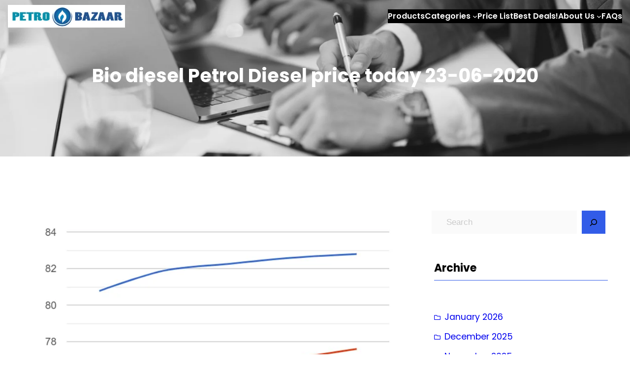

--- FILE ---
content_type: text/html; charset=UTF-8
request_url: https://petrobazaar.com/Bio-diesel-Petrol-Diesel-price-today-23-06-2020/
body_size: 59304
content:
<!DOCTYPE html>
<html dir="ltr" lang="en-GB" prefix="og: https://ogp.me/ns#">
<head>
	<meta charset="UTF-8" />
	<meta name="viewport" content="width=device-width, initial-scale=1" />
	<style>img:is([sizes="auto" i], [sizes^="auto," i]) { contain-intrinsic-size: 3000px 1500px }</style>
	
		<!-- All in One SEO Pro 4.9.2 - aioseo.com -->
		<title>Bio diesel Petrol Diesel price today 23-06-2020 - PetroBazaar</title>
	<meta name="description" content="Crude palm oil futures are trading low" />
	<meta name="robots" content="max-image-preview:large" />
	<meta name="author" content="Srinivas Chowdary Sunkara"/>
	<meta name="google-site-verification" content="Dj6hdC4jSbFZPiAbBkjHr4HHMDojGi19rVdgpRIamDo" />
	<link rel="canonical" href="https://petrobazaar.com/Bio-diesel-Petrol-Diesel-price-today-23-06-2020/" />
	<meta name="generator" content="All in One SEO Pro (AIOSEO) 4.9.2" />
		<meta property="og:locale" content="en_GB" />
		<meta property="og:site_name" content="PetroBazaar - Updates of crude markets, industrial oils" />
		<meta property="og:type" content="article" />
		<meta property="og:title" content="Bio diesel Petrol Diesel price today 23-06-2020 - PetroBazaar" />
		<meta property="og:description" content="Crude palm oil futures are trading low" />
		<meta property="og:url" content="https://petrobazaar.com/Bio-diesel-Petrol-Diesel-price-today-23-06-2020/" />
		<meta property="og:image" content="https://petrobazaar.com/wp-content/uploads/2023/09/pd23620.png" />
		<meta property="og:image:secure_url" content="https://petrobazaar.com/wp-content/uploads/2023/09/pd23620.png" />
		<meta property="og:image:width" content="648" />
		<meta property="og:image:height" content="476" />
		<meta property="article:published_time" content="2023-09-29T17:13:04+00:00" />
		<meta property="article:modified_time" content="2023-09-29T17:13:04+00:00" />
		<meta property="article:publisher" content="https://www.facebook.com/PetroBazaar" />
		<meta name="twitter:card" content="summary_large_image" />
		<meta name="twitter:site" content="@petrobazaar" />
		<meta name="twitter:title" content="Bio diesel Petrol Diesel price today 23-06-2020 - PetroBazaar" />
		<meta name="twitter:description" content="Crude palm oil futures are trading low" />
		<meta name="twitter:creator" content="@petrobazaar" />
		<meta name="twitter:image" content="https://petrobazaar.com/wp-content/uploads/2023/09/pd23620.png" />
		<script type="application/ld+json" class="aioseo-schema">
			{"@context":"https:\/\/schema.org","@graph":[{"@type":"BreadcrumbList","@id":"https:\/\/petrobazaar.com\/Bio-diesel-Petrol-Diesel-price-today-23-06-2020\/#breadcrumblist","itemListElement":[{"@type":"ListItem","@id":"https:\/\/petrobazaar.com#listItem","position":1,"name":"Home","item":"https:\/\/petrobazaar.com","nextItem":{"@type":"ListItem","@id":"https:\/\/petrobazaar.com\/category\/autofuels\/#listItem","name":"Auto Fuels"}},{"@type":"ListItem","@id":"https:\/\/petrobazaar.com\/category\/autofuels\/#listItem","position":2,"name":"Auto Fuels","item":"https:\/\/petrobazaar.com\/category\/autofuels\/","nextItem":{"@type":"ListItem","@id":"https:\/\/petrobazaar.com\/Bio-diesel-Petrol-Diesel-price-today-23-06-2020\/#listItem","name":"Bio diesel Petrol Diesel price today 23-06-2020"},"previousItem":{"@type":"ListItem","@id":"https:\/\/petrobazaar.com#listItem","name":"Home"}},{"@type":"ListItem","@id":"https:\/\/petrobazaar.com\/Bio-diesel-Petrol-Diesel-price-today-23-06-2020\/#listItem","position":3,"name":"Bio diesel Petrol Diesel price today 23-06-2020","previousItem":{"@type":"ListItem","@id":"https:\/\/petrobazaar.com\/category\/autofuels\/#listItem","name":"Auto Fuels"}}]},{"@type":"Organization","@id":"https:\/\/petrobazaar.com\/#organization","name":"PetroBazaar","description":"Updates of crude markets, industrial oils","url":"https:\/\/petrobazaar.com\/","telephone":"+919396628880","logo":{"@type":"ImageObject","url":"https:\/\/petrobazaar.com\/wp-content\/uploads\/2023\/09\/PB_Logo.jpg","@id":"https:\/\/petrobazaar.com\/Bio-diesel-Petrol-Diesel-price-today-23-06-2020\/#organizationLogo","width":557,"height":448},"image":{"@id":"https:\/\/petrobazaar.com\/Bio-diesel-Petrol-Diesel-price-today-23-06-2020\/#organizationLogo"},"sameAs":["https:\/\/www.facebook.com\/PetroBazaar","https:\/\/twitter.com\/petrobazaar","https:\/\/instagram.com\/petrobazaar","https:\/\/www.youtube.com\/channel\/UCaHhNl6SetewnojVEzxWitw"]},{"@type":"Person","@id":"https:\/\/petrobazaar.com\/author\/srinivaspetrobazaar-com\/#author","url":"https:\/\/petrobazaar.com\/author\/srinivaspetrobazaar-com\/","name":"Srinivas Chowdary Sunkara","image":{"@type":"ImageObject","@id":"https:\/\/petrobazaar.com\/Bio-diesel-Petrol-Diesel-price-today-23-06-2020\/#authorImage","url":"https:\/\/secure.gravatar.com\/avatar\/7487e5eeb74736ae9fe8685aecc2a23af1bdd6afb3cb16f60245d4ef83cb6ed0?s=96&d=mm&r=g","width":96,"height":96,"caption":"Srinivas Chowdary Sunkara"}},{"@type":"WebPage","@id":"https:\/\/petrobazaar.com\/Bio-diesel-Petrol-Diesel-price-today-23-06-2020\/#webpage","url":"https:\/\/petrobazaar.com\/Bio-diesel-Petrol-Diesel-price-today-23-06-2020\/","name":"Bio diesel Petrol Diesel price today 23-06-2020 - PetroBazaar","description":"Crude palm oil futures are trading low","inLanguage":"en-GB","isPartOf":{"@id":"https:\/\/petrobazaar.com\/#website"},"breadcrumb":{"@id":"https:\/\/petrobazaar.com\/Bio-diesel-Petrol-Diesel-price-today-23-06-2020\/#breadcrumblist"},"author":{"@id":"https:\/\/petrobazaar.com\/author\/srinivaspetrobazaar-com\/#author"},"creator":{"@id":"https:\/\/petrobazaar.com\/author\/srinivaspetrobazaar-com\/#author"},"image":{"@type":"ImageObject","url":"https:\/\/petrobazaar.com\/wp-content\/uploads\/2023\/09\/pd23620.png","@id":"https:\/\/petrobazaar.com\/Bio-diesel-Petrol-Diesel-price-today-23-06-2020\/#mainImage","width":648,"height":476},"primaryImageOfPage":{"@id":"https:\/\/petrobazaar.com\/Bio-diesel-Petrol-Diesel-price-today-23-06-2020\/#mainImage"},"datePublished":"2023-09-29T17:13:04+05:30","dateModified":"2023-09-29T17:13:04+05:30"},{"@type":"WebSite","@id":"https:\/\/petrobazaar.com\/#website","url":"https:\/\/petrobazaar.com\/","name":"petrobazaar.com","description":"Updates of crude markets, industrial oils","inLanguage":"en-GB","publisher":{"@id":"https:\/\/petrobazaar.com\/#organization"}}]}
		</script>
		<!-- All in One SEO Pro -->


<link rel='dns-prefetch' href='//www.googletagmanager.com' />
<link rel="alternate" type="application/rss+xml" title="PetroBazaar &raquo; Feed" href="https://petrobazaar.com/feed/" />
<link rel="alternate" type="application/rss+xml" title="PetroBazaar &raquo; Comments Feed" href="https://petrobazaar.com/comments/feed/" />
<script>
window._wpemojiSettings = {"baseUrl":"https:\/\/s.w.org\/images\/core\/emoji\/16.0.1\/72x72\/","ext":".png","svgUrl":"https:\/\/s.w.org\/images\/core\/emoji\/16.0.1\/svg\/","svgExt":".svg","source":{"concatemoji":"https:\/\/petrobazaar.com\/wp-includes\/js\/wp-emoji-release.min.js?ver=6.8.3"}};
/*! This file is auto-generated */
!function(s,n){var o,i,e;function c(e){try{var t={supportTests:e,timestamp:(new Date).valueOf()};sessionStorage.setItem(o,JSON.stringify(t))}catch(e){}}function p(e,t,n){e.clearRect(0,0,e.canvas.width,e.canvas.height),e.fillText(t,0,0);var t=new Uint32Array(e.getImageData(0,0,e.canvas.width,e.canvas.height).data),a=(e.clearRect(0,0,e.canvas.width,e.canvas.height),e.fillText(n,0,0),new Uint32Array(e.getImageData(0,0,e.canvas.width,e.canvas.height).data));return t.every(function(e,t){return e===a[t]})}function u(e,t){e.clearRect(0,0,e.canvas.width,e.canvas.height),e.fillText(t,0,0);for(var n=e.getImageData(16,16,1,1),a=0;a<n.data.length;a++)if(0!==n.data[a])return!1;return!0}function f(e,t,n,a){switch(t){case"flag":return n(e,"\ud83c\udff3\ufe0f\u200d\u26a7\ufe0f","\ud83c\udff3\ufe0f\u200b\u26a7\ufe0f")?!1:!n(e,"\ud83c\udde8\ud83c\uddf6","\ud83c\udde8\u200b\ud83c\uddf6")&&!n(e,"\ud83c\udff4\udb40\udc67\udb40\udc62\udb40\udc65\udb40\udc6e\udb40\udc67\udb40\udc7f","\ud83c\udff4\u200b\udb40\udc67\u200b\udb40\udc62\u200b\udb40\udc65\u200b\udb40\udc6e\u200b\udb40\udc67\u200b\udb40\udc7f");case"emoji":return!a(e,"\ud83e\udedf")}return!1}function g(e,t,n,a){var r="undefined"!=typeof WorkerGlobalScope&&self instanceof WorkerGlobalScope?new OffscreenCanvas(300,150):s.createElement("canvas"),o=r.getContext("2d",{willReadFrequently:!0}),i=(o.textBaseline="top",o.font="600 32px Arial",{});return e.forEach(function(e){i[e]=t(o,e,n,a)}),i}function t(e){var t=s.createElement("script");t.src=e,t.defer=!0,s.head.appendChild(t)}"undefined"!=typeof Promise&&(o="wpEmojiSettingsSupports",i=["flag","emoji"],n.supports={everything:!0,everythingExceptFlag:!0},e=new Promise(function(e){s.addEventListener("DOMContentLoaded",e,{once:!0})}),new Promise(function(t){var n=function(){try{var e=JSON.parse(sessionStorage.getItem(o));if("object"==typeof e&&"number"==typeof e.timestamp&&(new Date).valueOf()<e.timestamp+604800&&"object"==typeof e.supportTests)return e.supportTests}catch(e){}return null}();if(!n){if("undefined"!=typeof Worker&&"undefined"!=typeof OffscreenCanvas&&"undefined"!=typeof URL&&URL.createObjectURL&&"undefined"!=typeof Blob)try{var e="postMessage("+g.toString()+"("+[JSON.stringify(i),f.toString(),p.toString(),u.toString()].join(",")+"));",a=new Blob([e],{type:"text/javascript"}),r=new Worker(URL.createObjectURL(a),{name:"wpTestEmojiSupports"});return void(r.onmessage=function(e){c(n=e.data),r.terminate(),t(n)})}catch(e){}c(n=g(i,f,p,u))}t(n)}).then(function(e){for(var t in e)n.supports[t]=e[t],n.supports.everything=n.supports.everything&&n.supports[t],"flag"!==t&&(n.supports.everythingExceptFlag=n.supports.everythingExceptFlag&&n.supports[t]);n.supports.everythingExceptFlag=n.supports.everythingExceptFlag&&!n.supports.flag,n.DOMReady=!1,n.readyCallback=function(){n.DOMReady=!0}}).then(function(){return e}).then(function(){var e;n.supports.everything||(n.readyCallback(),(e=n.source||{}).concatemoji?t(e.concatemoji):e.wpemoji&&e.twemoji&&(t(e.twemoji),t(e.wpemoji)))}))}((window,document),window._wpemojiSettings);
</script>

<style id='wp-block-site-logo-inline-css'>
.wp-block-site-logo{box-sizing:border-box;line-height:0}.wp-block-site-logo a{display:inline-block;line-height:0}.wp-block-site-logo.is-default-size img{height:auto;width:120px}.wp-block-site-logo img{height:auto;max-width:100%}.wp-block-site-logo a,.wp-block-site-logo img{border-radius:inherit}.wp-block-site-logo.aligncenter{margin-left:auto;margin-right:auto;text-align:center}:root :where(.wp-block-site-logo.is-style-rounded){border-radius:9999px}
</style>
<link rel='stylesheet' id='gutenify-pro-pro-frontend-general-css' href='https://petrobazaar.com/wp-content/plugins/gutenify-pro//core/dist/non-blocks/frontend/general/index.css?ver=197e8cbe6020f1101af8' media='all' />
<style id='wp-block-site-title-inline-css'>
.wp-block-site-title{box-sizing:border-box}.wp-block-site-title :where(a){color:inherit;font-family:inherit;font-size:inherit;font-style:inherit;font-weight:inherit;letter-spacing:inherit;line-height:inherit;text-decoration:inherit}
</style>
<style id='wp-block-group-inline-css'>
.wp-block-group{box-sizing:border-box}:where(.wp-block-group.wp-block-group-is-layout-constrained){position:relative}
</style>
<style id='wp-block-group-theme-inline-css'>
:where(.wp-block-group.has-background){padding:1.25em 2.375em}
</style>
<style id='wp-block-navigation-link-inline-css'>
.wp-block-navigation .wp-block-navigation-item__label{overflow-wrap:break-word}.wp-block-navigation .wp-block-navigation-item__description{display:none}.link-ui-tools{border-top:1px solid #f0f0f0;padding:8px}.link-ui-block-inserter{padding-top:8px}.link-ui-block-inserter__back{margin-left:8px;text-transform:uppercase}
</style>
<link rel='stylesheet' id='wp-block-navigation-css' href='https://petrobazaar.com/wp-includes/blocks/navigation/style.min.css?ver=6.8.3' media='all' />
<style id='wp-block-template-part-theme-inline-css'>
:root :where(.wp-block-template-part.has-background){margin-bottom:0;margin-top:0;padding:1.25em 2.375em}
</style>
<style id='wp-block-post-title-inline-css'>
.wp-block-post-title{box-sizing:border-box;word-break:break-word}.wp-block-post-title :where(a){display:inline-block;font-family:inherit;font-size:inherit;font-style:inherit;font-weight:inherit;letter-spacing:inherit;line-height:inherit;text-decoration:inherit}
</style>
<link rel='stylesheet' id='wp-block-cover-css' href='https://petrobazaar.com/wp-includes/blocks/cover/style.min.css?ver=6.8.3' media='all' />
<style id='wp-block-post-featured-image-inline-css'>
.wp-block-post-featured-image{margin-left:0;margin-right:0}.wp-block-post-featured-image a{display:block;height:100%}.wp-block-post-featured-image :where(img){box-sizing:border-box;height:auto;max-width:100%;vertical-align:bottom;width:100%}.wp-block-post-featured-image.alignfull img,.wp-block-post-featured-image.alignwide img{width:100%}.wp-block-post-featured-image .wp-block-post-featured-image__overlay.has-background-dim{background-color:#000;inset:0;position:absolute}.wp-block-post-featured-image{position:relative}.wp-block-post-featured-image .wp-block-post-featured-image__overlay.has-background-gradient{background-color:initial}.wp-block-post-featured-image .wp-block-post-featured-image__overlay.has-background-dim-0{opacity:0}.wp-block-post-featured-image .wp-block-post-featured-image__overlay.has-background-dim-10{opacity:.1}.wp-block-post-featured-image .wp-block-post-featured-image__overlay.has-background-dim-20{opacity:.2}.wp-block-post-featured-image .wp-block-post-featured-image__overlay.has-background-dim-30{opacity:.3}.wp-block-post-featured-image .wp-block-post-featured-image__overlay.has-background-dim-40{opacity:.4}.wp-block-post-featured-image .wp-block-post-featured-image__overlay.has-background-dim-50{opacity:.5}.wp-block-post-featured-image .wp-block-post-featured-image__overlay.has-background-dim-60{opacity:.6}.wp-block-post-featured-image .wp-block-post-featured-image__overlay.has-background-dim-70{opacity:.7}.wp-block-post-featured-image .wp-block-post-featured-image__overlay.has-background-dim-80{opacity:.8}.wp-block-post-featured-image .wp-block-post-featured-image__overlay.has-background-dim-90{opacity:.9}.wp-block-post-featured-image .wp-block-post-featured-image__overlay.has-background-dim-100{opacity:1}.wp-block-post-featured-image:where(.alignleft,.alignright){width:100%}
</style>
<style id='wp-block-post-author-inline-css'>
.wp-block-post-author{box-sizing:border-box;display:flex;flex-wrap:wrap}.wp-block-post-author__byline{font-size:.5em;margin-bottom:0;margin-top:0;width:100%}.wp-block-post-author__avatar{margin-right:1em}.wp-block-post-author__bio{font-size:.7em;margin-bottom:.7em}.wp-block-post-author__content{flex-basis:0;flex-grow:1}.wp-block-post-author__name{margin:0}
</style>
<style id='wp-block-paragraph-inline-css'>
.is-small-text{font-size:.875em}.is-regular-text{font-size:1em}.is-large-text{font-size:2.25em}.is-larger-text{font-size:3em}.has-drop-cap:not(:focus):first-letter{float:left;font-size:8.4em;font-style:normal;font-weight:100;line-height:.68;margin:.05em .1em 0 0;text-transform:uppercase}body.rtl .has-drop-cap:not(:focus):first-letter{float:none;margin-left:.1em}p.has-drop-cap.has-background{overflow:hidden}:root :where(p.has-background){padding:1.25em 2.375em}:where(p.has-text-color:not(.has-link-color)) a{color:inherit}p.has-text-align-left[style*="writing-mode:vertical-lr"],p.has-text-align-right[style*="writing-mode:vertical-rl"]{rotate:180deg}
</style>
<style id='wp-block-post-content-inline-css'>
.wp-block-post-content{display:flow-root}
</style>
<style id='wp-block-post-terms-inline-css'>
.wp-block-post-terms{box-sizing:border-box}.wp-block-post-terms .wp-block-post-terms__separator{white-space:pre-wrap}
</style>
<style id='wp-block-search-inline-css'>
.wp-block-search__button{margin-left:10px;word-break:normal}.wp-block-search__button.has-icon{line-height:0}.wp-block-search__button svg{height:1.25em;min-height:24px;min-width:24px;width:1.25em;fill:currentColor;vertical-align:text-bottom}:where(.wp-block-search__button){border:1px solid #ccc;padding:6px 10px}.wp-block-search__inside-wrapper{display:flex;flex:auto;flex-wrap:nowrap;max-width:100%}.wp-block-search__label{width:100%}.wp-block-search__input{appearance:none;border:1px solid #949494;flex-grow:1;margin-left:0;margin-right:0;min-width:3rem;padding:8px;text-decoration:unset!important}.wp-block-search.wp-block-search__button-only .wp-block-search__button{box-sizing:border-box;display:flex;flex-shrink:0;justify-content:center;margin-left:0;max-width:100%}.wp-block-search.wp-block-search__button-only .wp-block-search__inside-wrapper{min-width:0!important;transition-property:width}.wp-block-search.wp-block-search__button-only .wp-block-search__input{flex-basis:100%;transition-duration:.3s}.wp-block-search.wp-block-search__button-only.wp-block-search__searchfield-hidden,.wp-block-search.wp-block-search__button-only.wp-block-search__searchfield-hidden .wp-block-search__inside-wrapper{overflow:hidden}.wp-block-search.wp-block-search__button-only.wp-block-search__searchfield-hidden .wp-block-search__input{border-left-width:0!important;border-right-width:0!important;flex-basis:0;flex-grow:0;margin:0;min-width:0!important;padding-left:0!important;padding-right:0!important;width:0!important}:where(.wp-block-search__input){font-family:inherit;font-size:inherit;font-style:inherit;font-weight:inherit;letter-spacing:inherit;line-height:inherit;text-transform:inherit}:where(.wp-block-search__button-inside .wp-block-search__inside-wrapper){border:1px solid #949494;box-sizing:border-box;padding:4px}:where(.wp-block-search__button-inside .wp-block-search__inside-wrapper) .wp-block-search__input{border:none;border-radius:0;padding:0 4px}:where(.wp-block-search__button-inside .wp-block-search__inside-wrapper) .wp-block-search__input:focus{outline:none}:where(.wp-block-search__button-inside .wp-block-search__inside-wrapper) :where(.wp-block-search__button){padding:4px 8px}.wp-block-search.aligncenter .wp-block-search__inside-wrapper{margin:auto}.wp-block[data-align=right] .wp-block-search.wp-block-search__button-only .wp-block-search__inside-wrapper{float:right}
</style>
<style id='wp-block-search-theme-inline-css'>
.wp-block-search .wp-block-search__label{font-weight:700}.wp-block-search__button{border:1px solid #ccc;padding:.375em .625em}
</style>
<style id='wp-block-heading-inline-css'>
h1.has-background,h2.has-background,h3.has-background,h4.has-background,h5.has-background,h6.has-background{padding:1.25em 2.375em}h1.has-text-align-left[style*=writing-mode]:where([style*=vertical-lr]),h1.has-text-align-right[style*=writing-mode]:where([style*=vertical-rl]),h2.has-text-align-left[style*=writing-mode]:where([style*=vertical-lr]),h2.has-text-align-right[style*=writing-mode]:where([style*=vertical-rl]),h3.has-text-align-left[style*=writing-mode]:where([style*=vertical-lr]),h3.has-text-align-right[style*=writing-mode]:where([style*=vertical-rl]),h4.has-text-align-left[style*=writing-mode]:where([style*=vertical-lr]),h4.has-text-align-right[style*=writing-mode]:where([style*=vertical-rl]),h5.has-text-align-left[style*=writing-mode]:where([style*=vertical-lr]),h5.has-text-align-right[style*=writing-mode]:where([style*=vertical-rl]),h6.has-text-align-left[style*=writing-mode]:where([style*=vertical-lr]),h6.has-text-align-right[style*=writing-mode]:where([style*=vertical-rl]){rotate:180deg}
</style>
<style id='wp-block-separator-inline-css'>
@charset "UTF-8";.wp-block-separator{border:none;border-top:2px solid}:root :where(.wp-block-separator.is-style-dots){height:auto;line-height:1;text-align:center}:root :where(.wp-block-separator.is-style-dots):before{color:currentColor;content:"···";font-family:serif;font-size:1.5em;letter-spacing:2em;padding-left:2em}.wp-block-separator.is-style-dots{background:none!important;border:none!important}
</style>
<style id='wp-block-separator-theme-inline-css'>
.wp-block-separator.has-css-opacity{opacity:.4}.wp-block-separator{border:none;border-bottom:2px solid;margin-left:auto;margin-right:auto}.wp-block-separator.has-alpha-channel-opacity{opacity:1}.wp-block-separator:not(.is-style-wide):not(.is-style-dots){width:100px}.wp-block-separator.has-background:not(.is-style-dots){border-bottom:none;height:1px}.wp-block-separator.has-background:not(.is-style-wide):not(.is-style-dots){height:2px}
</style>
<style id='wp-block-archives-inline-css'>
.wp-block-archives{box-sizing:border-box}.wp-block-archives-dropdown label{display:block}
</style>
<style id='wp-block-categories-inline-css'>
.wp-block-categories{box-sizing:border-box}.wp-block-categories.alignleft{margin-right:2em}.wp-block-categories.alignright{margin-left:2em}.wp-block-categories.wp-block-categories-dropdown.aligncenter{text-align:center}.wp-block-categories .wp-block-categories__label{display:block;width:100%}
</style>
<link rel='stylesheet' id='wp-block-table-css' href='https://petrobazaar.com/wp-includes/blocks/table/style.min.css?ver=6.8.3' media='all' />
<style id='wp-block-table-theme-inline-css'>
.wp-block-table{margin:0 0 1em}.wp-block-table td,.wp-block-table th{word-break:normal}.wp-block-table :where(figcaption){color:#555;font-size:13px;text-align:center}.is-dark-theme .wp-block-table :where(figcaption){color:#ffffffa6}
</style>
<style id='wp-block-latest-posts-inline-css'>
.wp-block-latest-posts{box-sizing:border-box}.wp-block-latest-posts.alignleft{margin-right:2em}.wp-block-latest-posts.alignright{margin-left:2em}.wp-block-latest-posts.wp-block-latest-posts__list{list-style:none}.wp-block-latest-posts.wp-block-latest-posts__list li{clear:both;overflow-wrap:break-word}.wp-block-latest-posts.is-grid{display:flex;flex-wrap:wrap}.wp-block-latest-posts.is-grid li{margin:0 1.25em 1.25em 0;width:100%}@media (min-width:600px){.wp-block-latest-posts.columns-2 li{width:calc(50% - .625em)}.wp-block-latest-posts.columns-2 li:nth-child(2n){margin-right:0}.wp-block-latest-posts.columns-3 li{width:calc(33.33333% - .83333em)}.wp-block-latest-posts.columns-3 li:nth-child(3n){margin-right:0}.wp-block-latest-posts.columns-4 li{width:calc(25% - .9375em)}.wp-block-latest-posts.columns-4 li:nth-child(4n){margin-right:0}.wp-block-latest-posts.columns-5 li{width:calc(20% - 1em)}.wp-block-latest-posts.columns-5 li:nth-child(5n){margin-right:0}.wp-block-latest-posts.columns-6 li{width:calc(16.66667% - 1.04167em)}.wp-block-latest-posts.columns-6 li:nth-child(6n){margin-right:0}}:root :where(.wp-block-latest-posts.is-grid){padding:0}:root :where(.wp-block-latest-posts.wp-block-latest-posts__list){padding-left:0}.wp-block-latest-posts__post-author,.wp-block-latest-posts__post-date{display:block;font-size:.8125em}.wp-block-latest-posts__post-excerpt,.wp-block-latest-posts__post-full-content{margin-bottom:1em;margin-top:.5em}.wp-block-latest-posts__featured-image a{display:inline-block}.wp-block-latest-posts__featured-image img{height:auto;max-width:100%;width:auto}.wp-block-latest-posts__featured-image.alignleft{float:left;margin-right:1em}.wp-block-latest-posts__featured-image.alignright{float:right;margin-left:1em}.wp-block-latest-posts__featured-image.aligncenter{margin-bottom:1em;text-align:center}
</style>
<link rel='stylesheet' id='wp-block-social-links-css' href='https://petrobazaar.com/wp-includes/blocks/social-links/style.min.css?ver=6.8.3' media='all' />
<style id='wp-block-columns-inline-css'>
.wp-block-columns{align-items:normal!important;box-sizing:border-box;display:flex;flex-wrap:wrap!important}@media (min-width:782px){.wp-block-columns{flex-wrap:nowrap!important}}.wp-block-columns.are-vertically-aligned-top{align-items:flex-start}.wp-block-columns.are-vertically-aligned-center{align-items:center}.wp-block-columns.are-vertically-aligned-bottom{align-items:flex-end}@media (max-width:781px){.wp-block-columns:not(.is-not-stacked-on-mobile)>.wp-block-column{flex-basis:100%!important}}@media (min-width:782px){.wp-block-columns:not(.is-not-stacked-on-mobile)>.wp-block-column{flex-basis:0;flex-grow:1}.wp-block-columns:not(.is-not-stacked-on-mobile)>.wp-block-column[style*=flex-basis]{flex-grow:0}}.wp-block-columns.is-not-stacked-on-mobile{flex-wrap:nowrap!important}.wp-block-columns.is-not-stacked-on-mobile>.wp-block-column{flex-basis:0;flex-grow:1}.wp-block-columns.is-not-stacked-on-mobile>.wp-block-column[style*=flex-basis]{flex-grow:0}:where(.wp-block-columns){margin-bottom:1.75em}:where(.wp-block-columns.has-background){padding:1.25em 2.375em}.wp-block-column{flex-grow:1;min-width:0;overflow-wrap:break-word;word-break:break-word}.wp-block-column.is-vertically-aligned-top{align-self:flex-start}.wp-block-column.is-vertically-aligned-center{align-self:center}.wp-block-column.is-vertically-aligned-bottom{align-self:flex-end}.wp-block-column.is-vertically-aligned-stretch{align-self:stretch}.wp-block-column.is-vertically-aligned-bottom,.wp-block-column.is-vertically-aligned-center,.wp-block-column.is-vertically-aligned-top{width:100%}
</style>
<style id='wp-block-button-inline-css'>
.wp-block-button__link{align-content:center;box-sizing:border-box;cursor:pointer;display:inline-block;height:100%;text-align:center;word-break:break-word}.wp-block-button__link.aligncenter{text-align:center}.wp-block-button__link.alignright{text-align:right}:where(.wp-block-button__link){border-radius:9999px;box-shadow:none;padding:calc(.667em + 2px) calc(1.333em + 2px);text-decoration:none}.wp-block-button[style*=text-decoration] .wp-block-button__link{text-decoration:inherit}.wp-block-buttons>.wp-block-button.has-custom-width{max-width:none}.wp-block-buttons>.wp-block-button.has-custom-width .wp-block-button__link{width:100%}.wp-block-buttons>.wp-block-button.has-custom-font-size .wp-block-button__link{font-size:inherit}.wp-block-buttons>.wp-block-button.wp-block-button__width-25{width:calc(25% - var(--wp--style--block-gap, .5em)*.75)}.wp-block-buttons>.wp-block-button.wp-block-button__width-50{width:calc(50% - var(--wp--style--block-gap, .5em)*.5)}.wp-block-buttons>.wp-block-button.wp-block-button__width-75{width:calc(75% - var(--wp--style--block-gap, .5em)*.25)}.wp-block-buttons>.wp-block-button.wp-block-button__width-100{flex-basis:100%;width:100%}.wp-block-buttons.is-vertical>.wp-block-button.wp-block-button__width-25{width:25%}.wp-block-buttons.is-vertical>.wp-block-button.wp-block-button__width-50{width:50%}.wp-block-buttons.is-vertical>.wp-block-button.wp-block-button__width-75{width:75%}.wp-block-button.is-style-squared,.wp-block-button__link.wp-block-button.is-style-squared{border-radius:0}.wp-block-button.no-border-radius,.wp-block-button__link.no-border-radius{border-radius:0!important}:root :where(.wp-block-button .wp-block-button__link.is-style-outline),:root :where(.wp-block-button.is-style-outline>.wp-block-button__link){border:2px solid;padding:.667em 1.333em}:root :where(.wp-block-button .wp-block-button__link.is-style-outline:not(.has-text-color)),:root :where(.wp-block-button.is-style-outline>.wp-block-button__link:not(.has-text-color)){color:currentColor}:root :where(.wp-block-button .wp-block-button__link.is-style-outline:not(.has-background)),:root :where(.wp-block-button.is-style-outline>.wp-block-button__link:not(.has-background)){background-color:initial;background-image:none}
</style>
<style id='wp-block-buttons-inline-css'>
.wp-block-buttons{box-sizing:border-box}.wp-block-buttons.is-vertical{flex-direction:column}.wp-block-buttons.is-vertical>.wp-block-button:last-child{margin-bottom:0}.wp-block-buttons>.wp-block-button{display:inline-block;margin:0}.wp-block-buttons.is-content-justification-left{justify-content:flex-start}.wp-block-buttons.is-content-justification-left.is-vertical{align-items:flex-start}.wp-block-buttons.is-content-justification-center{justify-content:center}.wp-block-buttons.is-content-justification-center.is-vertical{align-items:center}.wp-block-buttons.is-content-justification-right{justify-content:flex-end}.wp-block-buttons.is-content-justification-right.is-vertical{align-items:flex-end}.wp-block-buttons.is-content-justification-space-between{justify-content:space-between}.wp-block-buttons.aligncenter{text-align:center}.wp-block-buttons:not(.is-content-justification-space-between,.is-content-justification-right,.is-content-justification-left,.is-content-justification-center) .wp-block-button.aligncenter{margin-left:auto;margin-right:auto;width:100%}.wp-block-buttons[style*=text-decoration] .wp-block-button,.wp-block-buttons[style*=text-decoration] .wp-block-button__link{text-decoration:inherit}.wp-block-buttons.has-custom-font-size .wp-block-button__link{font-size:inherit}.wp-block-buttons .wp-block-button__link{width:100%}.wp-block-button.aligncenter{text-align:center}
</style>
<link rel='stylesheet' id='wp-block-image-css' href='https://petrobazaar.com/wp-includes/blocks/image/style.min.css?ver=6.8.3' media='all' />
<style id='wp-block-image-theme-inline-css'>
:root :where(.wp-block-image figcaption){color:#555;font-size:13px;text-align:center}.is-dark-theme :root :where(.wp-block-image figcaption){color:#ffffffa6}.wp-block-image{margin:0 0 1em}
</style>
<style id='wp-emoji-styles-inline-css'>

	img.wp-smiley, img.emoji {
		display: inline !important;
		border: none !important;
		box-shadow: none !important;
		height: 1em !important;
		width: 1em !important;
		margin: 0 0.07em !important;
		vertical-align: -0.1em !important;
		background: none !important;
		padding: 0 !important;
	}
</style>
<link rel='stylesheet' id='wp-block-library-css' href='https://petrobazaar.com/wp-includes/css/dist/block-library/common.min.css?ver=6.8.3' media='all' />
<style id='wp-block-library-inline-css'>
.gtfy-38.wp-block-gutenify-post-list .gutenify-post-list-item-inner-wrapper{}.gtfy-38.wp-block-gutenify-post-list .gutenify-post-list-item-inner-wrapper:hover {}
.gtfy-39 .gutenify--wc-product--item{}.gtfy-39 .gutenify--wc-product--item:hover{}
.gtfy-40 .gutenify-related-posts-item-inner-wrapper{}.gtfy-40 .gutenify-related-posts-thumb img{}.gtfy-40 .gutenify-related-posts-item-inner-wrapper:hover {}
.gtfy-49.wp-block-gutenify-post-list .gutenify-post-list-item-inner-wrapper{}.gtfy-49.wp-block-gutenify-post-list .gutenify-post-list-item-inner-wrapper:hover {}
.gtfy-50 .gutenify--wc-product--item{}.gtfy-50 .gutenify--wc-product--item:hover{}
.gtfy-51 .gutenify-related-posts-item-inner-wrapper{}.gtfy-51 .gutenify-related-posts-thumb img{}.gtfy-51 .gutenify-related-posts-item-inner-wrapper:hover {}
.gtfy-84.wp-block-gutenify-post-list .gutenify-post-list-item-inner-wrapper{}.gtfy-84.wp-block-gutenify-post-list .gutenify-post-list-item-inner-wrapper:hover {}
.gtfy-85 .gutenify--wc-product--item{}.gtfy-85 .gutenify--wc-product--item:hover{}
.gtfy-86 .gutenify-related-posts-item-inner-wrapper{}.gtfy-86 .gutenify-related-posts-thumb img{}.gtfy-86 .gutenify-related-posts-item-inner-wrapper:hover {}
.gtfy-88.wp-block-gutenify-post-list .gutenify-post-list-item-inner-wrapper{}.gtfy-88.wp-block-gutenify-post-list .gutenify-post-list-item-inner-wrapper:hover {}
.gtfy-89 .gutenify--wc-product--item{}.gtfy-89 .gutenify--wc-product--item:hover{}
.gtfy-90 .gutenify-related-posts-item-inner-wrapper{}.gtfy-90 .gutenify-related-posts-thumb img{}.gtfy-90 .gutenify-related-posts-item-inner-wrapper:hover {}
.gtfy-92.wp-block-gutenify-post-list .gutenify-post-list-item-inner-wrapper{}.gtfy-92.wp-block-gutenify-post-list .gutenify-post-list-item-inner-wrapper:hover {}
.gtfy-93 .gutenify--wc-product--item{}.gtfy-93 .gutenify--wc-product--item:hover{}
.gtfy-94 .gutenify-related-posts-item-inner-wrapper{}.gtfy-94 .gutenify-related-posts-thumb img{}.gtfy-94 .gutenify-related-posts-item-inner-wrapper:hover {}
.gtfy-96.wp-block-gutenify-post-list .gutenify-post-list-item-inner-wrapper{}.gtfy-96.wp-block-gutenify-post-list .gutenify-post-list-item-inner-wrapper:hover {}
.gtfy-97 .gutenify--wc-product--item{}.gtfy-97 .gutenify--wc-product--item:hover{}
.gtfy-98 .gutenify-related-posts-item-inner-wrapper{}.gtfy-98 .gutenify-related-posts-thumb img{}.gtfy-98 .gutenify-related-posts-item-inner-wrapper:hover {}
.gtfy-100.wp-block-gutenify-post-list .gutenify-post-list-item-inner-wrapper{}.gtfy-100.wp-block-gutenify-post-list .gutenify-post-list-item-inner-wrapper:hover {}
.gtfy-101 .gutenify--wc-product--item{}.gtfy-101 .gutenify--wc-product--item:hover{}
.gtfy-102 .gutenify-related-posts-item-inner-wrapper{}.gtfy-102 .gutenify-related-posts-thumb img{}.gtfy-102 .gutenify-related-posts-item-inner-wrapper:hover {}
.gtfy-104.wp-block-gutenify-post-list .gutenify-post-list-item-inner-wrapper{}.gtfy-104.wp-block-gutenify-post-list .gutenify-post-list-item-inner-wrapper:hover {}
.gtfy-105 .gutenify--wc-product--item{}.gtfy-105 .gutenify--wc-product--item:hover{}
.gtfy-106 .gutenify-related-posts-item-inner-wrapper{}.gtfy-106 .gutenify-related-posts-thumb img{}.gtfy-106 .gutenify-related-posts-item-inner-wrapper:hover {}
.gtfy-108.wp-block-gutenify-post-list .gutenify-post-list-item-inner-wrapper{}.gtfy-108.wp-block-gutenify-post-list .gutenify-post-list-item-inner-wrapper:hover {}
.gtfy-109 .gutenify--wc-product--item{}.gtfy-109 .gutenify--wc-product--item:hover{}
.gtfy-110 .gutenify-related-posts-item-inner-wrapper{}.gtfy-110 .gutenify-related-posts-thumb img{}.gtfy-110 .gutenify-related-posts-item-inner-wrapper:hover {}
.gtfy-112.wp-block-gutenify-post-list .gutenify-post-list-item-inner-wrapper{}.gtfy-112.wp-block-gutenify-post-list .gutenify-post-list-item-inner-wrapper:hover {}
.gtfy-113 .gutenify--wc-product--item{}.gtfy-113 .gutenify--wc-product--item:hover{}
.gtfy-114 .gutenify-related-posts-item-inner-wrapper{}.gtfy-114 .gutenify-related-posts-thumb img{}.gtfy-114 .gutenify-related-posts-item-inner-wrapper:hover {}
.gtfy-116.wp-block-gutenify-post-list .gutenify-post-list-item-inner-wrapper{}.gtfy-116.wp-block-gutenify-post-list .gutenify-post-list-item-inner-wrapper:hover {}
.gtfy-117 .gutenify--wc-product--item{}.gtfy-117 .gutenify--wc-product--item:hover{}
.gtfy-118 .gutenify-related-posts-item-inner-wrapper{}.gtfy-118 .gutenify-related-posts-thumb img{}.gtfy-118 .gutenify-related-posts-item-inner-wrapper:hover {}
.gtfy-120.wp-block-gutenify-post-list .gutenify-post-list-item-inner-wrapper{}.gtfy-120.wp-block-gutenify-post-list .gutenify-post-list-item-inner-wrapper:hover {}
.gtfy-121 .gutenify--wc-product--item{}.gtfy-121 .gutenify--wc-product--item:hover{}
.gtfy-122 .gutenify-related-posts-item-inner-wrapper{}.gtfy-122 .gutenify-related-posts-thumb img{}.gtfy-122 .gutenify-related-posts-item-inner-wrapper:hover {}
.gtfy-125.wp-block-gutenify-post-list .gutenify-post-list-item-inner-wrapper{}.gtfy-125.wp-block-gutenify-post-list .gutenify-post-list-item-inner-wrapper:hover {}
.gtfy-126 .gutenify--wc-product--item{}.gtfy-126 .gutenify--wc-product--item:hover{}
.gtfy-127 .gutenify-related-posts-item-inner-wrapper{}.gtfy-127 .gutenify-related-posts-thumb img{}.gtfy-127 .gutenify-related-posts-item-inner-wrapper:hover {}
.gtfy-129.wp-block-gutenify-post-list .gutenify-post-list-item-inner-wrapper{}.gtfy-129.wp-block-gutenify-post-list .gutenify-post-list-item-inner-wrapper:hover {}
.gtfy-130 .gutenify--wc-product--item{}.gtfy-130 .gutenify--wc-product--item:hover{}
.gtfy-131 .gutenify-related-posts-item-inner-wrapper{}.gtfy-131 .gutenify-related-posts-thumb img{}.gtfy-131 .gutenify-related-posts-item-inner-wrapper:hover {}
.gtfy-134.wp-block-gutenify-post-list .gutenify-post-list-item-inner-wrapper{}.gtfy-134.wp-block-gutenify-post-list .gutenify-post-list-item-inner-wrapper:hover {}
.gtfy-135 .gutenify--wc-product--item{}.gtfy-135 .gutenify--wc-product--item:hover{}
.gtfy-136 .gutenify-related-posts-item-inner-wrapper{}.gtfy-136 .gutenify-related-posts-thumb img{}.gtfy-136 .gutenify-related-posts-item-inner-wrapper:hover {}
.gtfy-139.wp-block-gutenify-post-list .gutenify-post-list-item-inner-wrapper{}.gtfy-139.wp-block-gutenify-post-list .gutenify-post-list-item-inner-wrapper:hover {}
.gtfy-140 .gutenify--wc-product--item{}.gtfy-140 .gutenify--wc-product--item:hover{}
.gtfy-141 .gutenify-related-posts-item-inner-wrapper{}.gtfy-141 .gutenify-related-posts-thumb img{}.gtfy-141 .gutenify-related-posts-item-inner-wrapper:hover {}
.gtfy-143.wp-block-gutenify-post-list .gutenify-post-list-item-inner-wrapper{}.gtfy-143.wp-block-gutenify-post-list .gutenify-post-list-item-inner-wrapper:hover {}
.gtfy-144 .gutenify--wc-product--item{}.gtfy-144 .gutenify--wc-product--item:hover{}
.gtfy-145 .gutenify-related-posts-item-inner-wrapper{}.gtfy-145 .gutenify-related-posts-thumb img{}.gtfy-145 .gutenify-related-posts-item-inner-wrapper:hover {}
.gtfy-147.wp-block-gutenify-post-list .gutenify-post-list-item-inner-wrapper{}.gtfy-147.wp-block-gutenify-post-list .gutenify-post-list-item-inner-wrapper:hover {}
.gtfy-148 .gutenify--wc-product--item{}.gtfy-148 .gutenify--wc-product--item:hover{}
.gtfy-149 .gutenify-related-posts-item-inner-wrapper{}.gtfy-149 .gutenify-related-posts-thumb img{}.gtfy-149 .gutenify-related-posts-item-inner-wrapper:hover {}
.gtfy-151.wp-block-gutenify-post-list .gutenify-post-list-item-inner-wrapper{}.gtfy-151.wp-block-gutenify-post-list .gutenify-post-list-item-inner-wrapper:hover {}
.gtfy-152 .gutenify--wc-product--item{}.gtfy-152 .gutenify--wc-product--item:hover{}
.gtfy-153 .gutenify-related-posts-item-inner-wrapper{}.gtfy-153 .gutenify-related-posts-thumb img{}.gtfy-153 .gutenify-related-posts-item-inner-wrapper:hover {}
.gtfy-155.wp-block-gutenify-post-list .gutenify-post-list-item-inner-wrapper{}.gtfy-155.wp-block-gutenify-post-list .gutenify-post-list-item-inner-wrapper:hover {}
.gtfy-156 .gutenify--wc-product--item{}.gtfy-156 .gutenify--wc-product--item:hover{}
.gtfy-157 .gutenify-related-posts-item-inner-wrapper{}.gtfy-157 .gutenify-related-posts-thumb img{}.gtfy-157 .gutenify-related-posts-item-inner-wrapper:hover {}
.gtfy-159.wp-block-gutenify-post-list .gutenify-post-list-item-inner-wrapper{}.gtfy-159.wp-block-gutenify-post-list .gutenify-post-list-item-inner-wrapper:hover {}
.gtfy-160 .gutenify--wc-product--item{}.gtfy-160 .gutenify--wc-product--item:hover{}
.gtfy-161 .gutenify-related-posts-item-inner-wrapper{}.gtfy-161 .gutenify-related-posts-thumb img{}.gtfy-161 .gutenify-related-posts-item-inner-wrapper:hover {}
.gtfy-163.wp-block-gutenify-post-list .gutenify-post-list-item-inner-wrapper{}.gtfy-163.wp-block-gutenify-post-list .gutenify-post-list-item-inner-wrapper:hover {}
.gtfy-164 .gutenify--wc-product--item{}.gtfy-164 .gutenify--wc-product--item:hover{}
.gtfy-165 .gutenify-related-posts-item-inner-wrapper{}.gtfy-165 .gutenify-related-posts-thumb img{}.gtfy-165 .gutenify-related-posts-item-inner-wrapper:hover {}
.gtfy-167.wp-block-gutenify-post-list .gutenify-post-list-item-inner-wrapper{}.gtfy-167.wp-block-gutenify-post-list .gutenify-post-list-item-inner-wrapper:hover {}
.gtfy-168 .gutenify--wc-product--item{}.gtfy-168 .gutenify--wc-product--item:hover{}
.gtfy-169 .gutenify-related-posts-item-inner-wrapper{}.gtfy-169 .gutenify-related-posts-thumb img{}.gtfy-169 .gutenify-related-posts-item-inner-wrapper:hover {}
.gtfy-171.wp-block-gutenify-post-list .gutenify-post-list-item-inner-wrapper{}.gtfy-171.wp-block-gutenify-post-list .gutenify-post-list-item-inner-wrapper:hover {}
.gtfy-172 .gutenify--wc-product--item{}.gtfy-172 .gutenify--wc-product--item:hover{}
.gtfy-173 .gutenify-related-posts-item-inner-wrapper{}.gtfy-173 .gutenify-related-posts-thumb img{}.gtfy-173 .gutenify-related-posts-item-inner-wrapper:hover {}
.gtfy-176.wp-block-gutenify-post-list .gutenify-post-list-item-inner-wrapper{}.gtfy-176.wp-block-gutenify-post-list .gutenify-post-list-item-inner-wrapper:hover {}
.gtfy-177 .gutenify--wc-product--item{}.gtfy-177 .gutenify--wc-product--item:hover{}
.gtfy-178 .gutenify-related-posts-item-inner-wrapper{}.gtfy-178 .gutenify-related-posts-thumb img{}.gtfy-178 .gutenify-related-posts-item-inner-wrapper:hover {}
.gtfy-180.wp-block-gutenify-post-list .gutenify-post-list-item-inner-wrapper{}.gtfy-180.wp-block-gutenify-post-list .gutenify-post-list-item-inner-wrapper:hover {}
.gtfy-181 .gutenify--wc-product--item{}.gtfy-181 .gutenify--wc-product--item:hover{}
.gtfy-182 .gutenify-related-posts-item-inner-wrapper{}.gtfy-182 .gutenify-related-posts-thumb img{}.gtfy-182 .gutenify-related-posts-item-inner-wrapper:hover {}
.gtfy-184.wp-block-gutenify-post-list .gutenify-post-list-item-inner-wrapper{}.gtfy-184.wp-block-gutenify-post-list .gutenify-post-list-item-inner-wrapper:hover {}
.gtfy-185 .gutenify--wc-product--item{}.gtfy-185 .gutenify--wc-product--item:hover{}
.gtfy-186 .gutenify-related-posts-item-inner-wrapper{}.gtfy-186 .gutenify-related-posts-thumb img{}.gtfy-186 .gutenify-related-posts-item-inner-wrapper:hover {}
.gtfy-188.wp-block-gutenify-post-list .gutenify-post-list-item-inner-wrapper{}.gtfy-188.wp-block-gutenify-post-list .gutenify-post-list-item-inner-wrapper:hover {}
.gtfy-189 .gutenify--wc-product--item{}.gtfy-189 .gutenify--wc-product--item:hover{}
.gtfy-190 .gutenify-related-posts-item-inner-wrapper{}.gtfy-190 .gutenify-related-posts-thumb img{}.gtfy-190 .gutenify-related-posts-item-inner-wrapper:hover {}
.gtfy-192.wp-block-gutenify-post-list .gutenify-post-list-item-inner-wrapper{}.gtfy-192.wp-block-gutenify-post-list .gutenify-post-list-item-inner-wrapper:hover {}
.gtfy-193 .gutenify--wc-product--item{}.gtfy-193 .gutenify--wc-product--item:hover{}
.gtfy-194 .gutenify-related-posts-item-inner-wrapper{}.gtfy-194 .gutenify-related-posts-thumb img{}.gtfy-194 .gutenify-related-posts-item-inner-wrapper:hover {}
.gtfy-216.wp-block-gutenify-post-list .gutenify-post-list-item-inner-wrapper{}.gtfy-216.wp-block-gutenify-post-list .gutenify-post-list-item-inner-wrapper:hover {}
.gtfy-217 .gutenify--wc-product--item{}.gtfy-217 .gutenify--wc-product--item:hover{}
.gtfy-218 .gutenify-related-posts-item-inner-wrapper{}.gtfy-218 .gutenify-related-posts-thumb img{}.gtfy-218 .gutenify-related-posts-item-inner-wrapper:hover {}
.gtfy-250.wp-block-gutenify-post-list .gutenify-post-list-item-inner-wrapper{}.gtfy-250.wp-block-gutenify-post-list .gutenify-post-list-item-inner-wrapper:hover {}
.gtfy-251 .gutenify--wc-product--item{}.gtfy-251 .gutenify--wc-product--item:hover{}
.gtfy-252 .gutenify-related-posts-item-inner-wrapper{}.gtfy-252 .gutenify-related-posts-thumb img{}.gtfy-252 .gutenify-related-posts-item-inner-wrapper:hover {}
</style>
<link rel='stylesheet' id='gutenify-extend-custom-list-css' href='https://petrobazaar.com/wp-content/plugins/gutenify/core/dist/non-blocks/extend/custom-list/index.css?ver=d882c2c4cd027b3523c8' media='all' />
<link rel='stylesheet' id='gutenify-extend-sliders-css' href='https://petrobazaar.com/wp-content/plugins/gutenify/core/dist/non-blocks/extend/sliders/style-index.css?ver=065ef288ffbd53f7675a' media='all' />
<link rel='stylesheet' id='gutenify-lib-aos-css' href='https://petrobazaar.com/wp-content/plugins/gutenify/core//assets/css/lib/aos.css?ver=2.3.4' media='all' />
<link rel='stylesheet' id='gutenify-extend-custom-list-frontend-css' href='https://petrobazaar.com/wp-content/plugins/gutenify/core/dist/non-blocks/extend/custom-list/frontend.css?ver=0dadab429ed9d5ce49e6' media='all' />
<style id='global-styles-inline-css'>
:root{--wp--preset--aspect-ratio--square: 1;--wp--preset--aspect-ratio--4-3: 4/3;--wp--preset--aspect-ratio--3-4: 3/4;--wp--preset--aspect-ratio--3-2: 3/2;--wp--preset--aspect-ratio--2-3: 2/3;--wp--preset--aspect-ratio--16-9: 16/9;--wp--preset--aspect-ratio--9-16: 9/16;--wp--preset--color--black: #000000;--wp--preset--color--cyan-bluish-gray: #abb8c3;--wp--preset--color--white: #ffffff;--wp--preset--color--pale-pink: #f78da7;--wp--preset--color--vivid-red: #cf2e2e;--wp--preset--color--luminous-vivid-orange: #ff6900;--wp--preset--color--luminous-vivid-amber: #fcb900;--wp--preset--color--light-green-cyan: #7bdcb5;--wp--preset--color--vivid-green-cyan: #00d084;--wp--preset--color--pale-cyan-blue: #8ed1fc;--wp--preset--color--vivid-cyan-blue: #0693e3;--wp--preset--color--vivid-purple: #9b51e0;--wp--preset--color--foreground: #000;--wp--preset--color--background: #fff;--wp--preset--color--primary: #325ce8;--wp--preset--color--secondary: #0AD2BA;--wp--preset--color--background-secondary: #f2f3f8;--wp--preset--color--button-color-hover: #fff;--wp--preset--color--body-text: #717171;--wp--preset--color--text-link: #000;--wp--preset--color--border: #f2f2f2;--wp--preset--color--input-field: #fafafa;--wp--preset--color--button-color-bg-hover: #0bb85e;--wp--preset--color--tertiary: #fff2ec;--wp--preset--color--boulder: #777;--wp--preset--color--coffee: #7d6043;--wp--preset--color--cyan: #25d6a2;--wp--preset--color--dark-blue: #1D1634;--wp--preset--color--sky-blue: #30b4da;--wp--preset--color--dark-green: #0fb36c;--wp--preset--color--lite-green: #6ba518;--wp--preset--color--purple: #c74a73;--wp--preset--color--dark-purple: #9261c6;--wp--preset--color--orange: #f78550;--wp--preset--color--lite-red: #f9556d;--wp--preset--color--hexadecimal: #27808c;--wp--preset--color--pink: #ff6b98;--wp--preset--color--primary-two: #0da88c;--wp--preset--color--secondary-two: #165153;--wp--preset--color--button-primary: #fcd576;--wp--preset--color--background-secondary-dark: #b7e3db;--wp--preset--color--footer-column-background: #121010;--wp--preset--color--footer-copy-right-background: #1d1b1b;--wp--preset--gradient--vivid-cyan-blue-to-vivid-purple: linear-gradient(135deg,rgba(6,147,227,1) 0%,rgb(155,81,224) 100%);--wp--preset--gradient--light-green-cyan-to-vivid-green-cyan: linear-gradient(135deg,rgb(122,220,180) 0%,rgb(0,208,130) 100%);--wp--preset--gradient--luminous-vivid-amber-to-luminous-vivid-orange: linear-gradient(135deg,rgba(252,185,0,1) 0%,rgba(255,105,0,1) 100%);--wp--preset--gradient--luminous-vivid-orange-to-vivid-red: linear-gradient(135deg,rgba(255,105,0,1) 0%,rgb(207,46,46) 100%);--wp--preset--gradient--very-light-gray-to-cyan-bluish-gray: linear-gradient(135deg,rgb(238,238,238) 0%,rgb(169,184,195) 100%);--wp--preset--gradient--cool-to-warm-spectrum: linear-gradient(135deg,rgb(74,234,220) 0%,rgb(151,120,209) 20%,rgb(207,42,186) 40%,rgb(238,44,130) 60%,rgb(251,105,98) 80%,rgb(254,248,76) 100%);--wp--preset--gradient--blush-light-purple: linear-gradient(135deg,rgb(255,206,236) 0%,rgb(152,150,240) 100%);--wp--preset--gradient--blush-bordeaux: linear-gradient(135deg,rgb(254,205,165) 0%,rgb(254,45,45) 50%,rgb(107,0,62) 100%);--wp--preset--gradient--luminous-dusk: linear-gradient(135deg,rgb(255,203,112) 0%,rgb(199,81,192) 50%,rgb(65,88,208) 100%);--wp--preset--gradient--pale-ocean: linear-gradient(135deg,rgb(255,245,203) 0%,rgb(182,227,212) 50%,rgb(51,167,181) 100%);--wp--preset--gradient--electric-grass: linear-gradient(135deg,rgb(202,248,128) 0%,rgb(113,206,126) 100%);--wp--preset--gradient--midnight: linear-gradient(135deg,rgb(2,3,129) 0%,rgb(40,116,252) 100%);--wp--preset--gradient--vertical-secondary-to-tertiary: linear-gradient(to bottom,var(--wp--preset--color--secondary) 0%,var(--wp--preset--color--tertiary) 100%);--wp--preset--gradient--vertical-secondary-to-background: linear-gradient(to bottom,var(--wp--preset--color--secondary) 0%,var(--wp--preset--color--background) 100%);--wp--preset--gradient--vertical-background-to-secondary: linear-gradient(to bottom,var(--wp--preset--color--background) 0%,var(--wp--preset--color--secondary) 100%);--wp--preset--gradient--vertical-secondary-background-to-secondary-dark-background: linear-gradient(90deg,var(--wp--preset--color--background-secondary) 70%,var(--wp--preset--color--background-secondary-dark) 70%);--wp--preset--gradient--vertical-secondary-background-dark-to-secondary-background: linear-gradient(90deg,var(--wp--preset--color--background-secondary-dark) 50%,var(--wp--preset--color--background-secondary) 50%);--wp--preset--gradient--diagonal-primary-to-foreground: linear-gradient(to bottom right,var(--wp--preset--color--primary) 0%,var(--wp--preset--color--foreground) 100%);--wp--preset--gradient--diagonal-secondary-to-background: linear-gradient(to bottom right,var(--wp--preset--color--secondary) 50%,var(--wp--preset--color--background) 50%);--wp--preset--gradient--diagonal-secondary-to-background-left: linear-gradient(to bottom left,var(--wp--preset--color--secondary) 50%,var(--wp--preset--color--background) 50%);--wp--preset--gradient--diagonal-secondary-to-background-right: linear-gradient(to top right,var(--wp--preset--color--secondary) 50%,var(--wp--preset--color--background) 50%);--wp--preset--gradient--diagonal-background-to-secondary: linear-gradient(to bottom right,var(--wp--preset--color--background) 50%,var(--wp--preset--color--secondary) 50%);--wp--preset--gradient--diagonal-tertiary-to-background: linear-gradient(to bottom right,var(--wp--preset--color--tertiary) 50%,var(--wp--preset--color--background) 50%);--wp--preset--gradient--diagonal-background-to-tertiary: linear-gradient(to bottom right,var(--wp--preset--color--background) 50%,var(--wp--preset--color--tertiary) 50%);--wp--preset--font-size--small: 1rem;--wp--preset--font-size--medium: 1.7rem;--wp--preset--font-size--large: clamp(1.75rem, 3vw, 2.375rem);--wp--preset--font-size--x-large: 42px;--wp--preset--font-size--slider-title: clamp(36px,3vw,45px);--wp--preset--font-size--normal: clamp(1.0625rem, 1.063rem + ((1vw - 0.48rem) * 0.119), 1.125rem);--wp--preset--font-size--huge: clamp(2.5rem, 4vw, 3rem);--wp--preset--font-size--gigantic: clamp(2.3rem, 6vw, 4rem);--wp--preset--font-size--colossal: clamp(2rem, 8vw, 6.25rem);--wp--preset--font-family--system: -apple-system,BlinkMacSystemFont,"Segoe UI",Roboto,Oxygen-Sans,Ubuntu,Cantarell,"Helvetica Neue",sans-serif;--wp--preset--font-family--poppins: 'Poppins', sans-serif;--wp--preset--font-family--roboto: 'Roboto', sans-serif;--wp--preset--font-family--montserrat: 'Montserrat', sans-serif;--wp--preset--font-family--outfit: 'Outfit', sans-serif;--wp--preset--font-family--inter: 'Inter', sans-serif;--wp--preset--font-family--oswald: 'Oswald', sans-serif;--wp--preset--font-family--jost: 'Jost', sans-serif;--wp--preset--spacing--20: 0.44rem;;--wp--preset--spacing--30: 0.67rem;--wp--preset--spacing--40: 1rem;--wp--preset--spacing--50: 1.5rem;--wp--preset--spacing--60: 2.25rem;--wp--preset--spacing--70: 3.38rem;--wp--preset--spacing--80: 5.06rem;--wp--preset--shadow--natural: 6px 6px 9px rgba(0, 0, 0, 0.2);--wp--preset--shadow--deep: 12px 12px 50px rgba(0, 0, 0, 0.4);--wp--preset--shadow--sharp: 6px 6px 0px rgba(0, 0, 0, 0.2);--wp--preset--shadow--outlined: 6px 6px 0px -3px rgba(255, 255, 255, 1), 6px 6px rgba(0, 0, 0, 1);--wp--preset--shadow--crisp: 6px 6px 0px rgba(0, 0, 0, 1);--wp--custom--spacing--small: max(1.25rem, 5vw);--wp--custom--spacing--medium: clamp(2rem, 8vw, calc(4 * var(--wp--style--block-gap)));--wp--custom--spacing--large: clamp(4rem, 10vw, 8rem);--wp--custom--typography--font-size--heading-one: clamp(36px,3vw,45px);--wp--custom--typography--font-size--heading-two: clamp(28px,2.6vw,32px);--wp--custom--typography--font-size--heading-three: clamp(20px,1.9vw,22px);--wp--custom--typography--font-size--heading-four: clamp(18px,1.5vw,20px);--wp--custom--typography--font-size--heading-five: clamp(22px,1.3vw,18px);--wp--custom--typography--font-size--heading-six: 16px;--wp--custom--typography--line-height--heading-one: 1.38;--wp--custom--typography--line-height--heading-two: 1.43;--wp--custom--typography--line-height--heading-three: 1.36;--wp--custom--typography--line-height--heading-four: 1.5;--wp--custom--typography--line-height--heading-five: 1.458333333333333;--wp--custom--typography--line-height--heading-six: 1.56;--wp--custom--typography--line-height--paragraph: 1.75;--wp--custom--typography--line-height--extra-small: 21px;--wp--custom--typography--line-height--small: 28px;--wp--custom--typography--line-height--normal: normal;--wp--custom--typography--font-weight--light: 300;--wp--custom--typography--font-weight--normal: 400;--wp--custom--typography--font-weight--medium: 500;--wp--custom--typography--font-weight--semi-bold: 600;--wp--custom--typography--font-weight--bold: 700;--wp--custom--typography--font-weight--extra-bold: 900;--wp--custom--gap--baseline: 15px;--wp--custom--gap--horizontal: min(30px, 5vw);--wp--custom--gap--vertical: min(30px, 5vw);}:root { --wp--style--global--content-size: 900px;--wp--style--global--wide-size: 1320px; }:where(body) { margin: 0; }.wp-site-blocks > .alignleft { float: left; margin-right: 2em; }.wp-site-blocks > .alignright { float: right; margin-left: 2em; }.wp-site-blocks > .aligncenter { justify-content: center; margin-left: auto; margin-right: auto; }:where(.wp-site-blocks) > * { margin-block-start: 2rem; margin-block-end: 0; }:where(.wp-site-blocks) > :first-child { margin-block-start: 0; }:where(.wp-site-blocks) > :last-child { margin-block-end: 0; }:root { --wp--style--block-gap: 2rem; }:root :where(.is-layout-flow) > :first-child{margin-block-start: 0;}:root :where(.is-layout-flow) > :last-child{margin-block-end: 0;}:root :where(.is-layout-flow) > *{margin-block-start: 2rem;margin-block-end: 0;}:root :where(.is-layout-constrained) > :first-child{margin-block-start: 0;}:root :where(.is-layout-constrained) > :last-child{margin-block-end: 0;}:root :where(.is-layout-constrained) > *{margin-block-start: 2rem;margin-block-end: 0;}:root :where(.is-layout-flex){gap: 2rem;}:root :where(.is-layout-grid){gap: 2rem;}.is-layout-flow > .alignleft{float: left;margin-inline-start: 0;margin-inline-end: 2em;}.is-layout-flow > .alignright{float: right;margin-inline-start: 2em;margin-inline-end: 0;}.is-layout-flow > .aligncenter{margin-left: auto !important;margin-right: auto !important;}.is-layout-constrained > .alignleft{float: left;margin-inline-start: 0;margin-inline-end: 2em;}.is-layout-constrained > .alignright{float: right;margin-inline-start: 2em;margin-inline-end: 0;}.is-layout-constrained > .aligncenter{margin-left: auto !important;margin-right: auto !important;}.is-layout-constrained > :where(:not(.alignleft):not(.alignright):not(.alignfull)){max-width: var(--wp--style--global--content-size);margin-left: auto !important;margin-right: auto !important;}.is-layout-constrained > .alignwide{max-width: var(--wp--style--global--wide-size);}body .is-layout-flex{display: flex;}.is-layout-flex{flex-wrap: wrap;align-items: center;}.is-layout-flex > :is(*, div){margin: 0;}body .is-layout-grid{display: grid;}.is-layout-grid > :is(*, div){margin: 0;}body{background-color: var(--wp--preset--color--background);color: var(--wp--preset--color--body-text);font-family: var(--wp--preset--font-family--poppins);font-size: var(--wp--preset--font-size--normal);font-weight: var(--wp--custom--typography--font-weight--normal);line-height: var(--wp--custom--typography--line-height--paragraph);margin-top: 0px;margin-right: 0px;margin-bottom: 0px;margin-left: 0px;padding-top: 0px;padding-right: 0px;padding-bottom: 0px;padding-left: 0px;}a:where(:not(.wp-element-button)){color: var(--wp--preset--color--foreground);text-decoration: underline;}:root :where(a:where(:not(.wp-element-button)):hover){color: var(--wp--preset--color--primary);text-decoration: none;}:root :where(a:where(:not(.wp-element-button)):focus){color: var(--wp--preset--color--primary);text-decoration: none;}:root :where(a:where(:not(.wp-element-button)):active){color: var(--wp--preset--color--primary);text-decoration: none;}h1{color: var(--wp--preset--color--foreground);font-size: var(--wp--custom--typography--font-size--heading-one);line-height: var(--wp--custom--typography--line-height--heading-one);margin-top: 0;margin-bottom: 0.625rem;}h2{color: var(--wp--preset--color--foreground);font-size: var(--wp--custom--typography--font-size--heading-two);line-height: var(--wp--custom--typography--line-height--heading-two);margin-top: 0;margin-bottom: 0.625rem;}h3{color: var(--wp--preset--color--foreground);font-size: var(--wp--custom--typography--font-size--heading-three);line-height: var(--wp--custom--typography--line-height--heading-three);margin-top: 0;margin-bottom: 0.625rem;}h4{color: var(--wp--preset--color--foreground);font-size: var(--wp--custom--typography--font-size--heading-four);line-height: var(--wp--custom--typography--line-height--heading-four);margin-top: 0;margin-bottom: 0.625rem;}h5{color: var(--wp--preset--color--foreground);font-size: var(--wp--custom--typography--font-size--heading-five);line-height: var(--wp--custom--typography--line-height--heading-five);margin-top: 0;margin-bottom: 0.625rem;}h6{color: var(--wp--preset--color--foreground);font-size: var(--wp--custom--typography--font-size--heading-six);line-height: var(--wp--custom--typography--line-height--heading-six);margin-top: 0;margin-bottom: 0.625rem;}:root :where(.wp-element-button, .wp-block-button__link){background-color: var(--wp--preset--color--primary);border-radius: 4px;border-width: 0px;color: var(--wp--preset--color--white);font-family: inherit;font-size: var(--wp--preset--font-size--small);font-weight: var(--wp--custom--typography--font-weight--medium);line-height: 1.7;padding-top: 1rem;padding-right: 1.8rem;padding-bottom: 1rem;padding-left: 1.8rem;text-decoration: none;}:root :where(.wp-element-button:visited, .wp-block-button__link:visited){background-color: var(--wp--preset--color--primary);color: var(--wp--preset--color--white);}:root :where(.wp-element-button:hover, .wp-block-button__link:hover){background-color: var(--wp--preset--color--secondary);color: var(--wp--preset--color--white);}:root :where(.wp-element-button:focus, .wp-block-button__link:focus){background-color: var(--wp--preset--color--secondary);color: var(--wp--preset--color--white);}:root :where(.wp-element-button:active, .wp-block-button__link:active){background-color: var(--wp--preset--color--secondary);color: var(--wp--preset--color--white);}.has-black-color{color: var(--wp--preset--color--black) !important;}.has-cyan-bluish-gray-color{color: var(--wp--preset--color--cyan-bluish-gray) !important;}.has-white-color{color: var(--wp--preset--color--white) !important;}.has-pale-pink-color{color: var(--wp--preset--color--pale-pink) !important;}.has-vivid-red-color{color: var(--wp--preset--color--vivid-red) !important;}.has-luminous-vivid-orange-color{color: var(--wp--preset--color--luminous-vivid-orange) !important;}.has-luminous-vivid-amber-color{color: var(--wp--preset--color--luminous-vivid-amber) !important;}.has-light-green-cyan-color{color: var(--wp--preset--color--light-green-cyan) !important;}.has-vivid-green-cyan-color{color: var(--wp--preset--color--vivid-green-cyan) !important;}.has-pale-cyan-blue-color{color: var(--wp--preset--color--pale-cyan-blue) !important;}.has-vivid-cyan-blue-color{color: var(--wp--preset--color--vivid-cyan-blue) !important;}.has-vivid-purple-color{color: var(--wp--preset--color--vivid-purple) !important;}.has-foreground-color{color: var(--wp--preset--color--foreground) !important;}.has-background-color{color: var(--wp--preset--color--background) !important;}.has-primary-color{color: var(--wp--preset--color--primary) !important;}.has-secondary-color{color: var(--wp--preset--color--secondary) !important;}.has-background-secondary-color{color: var(--wp--preset--color--background-secondary) !important;}.has-button-color-hover-color{color: var(--wp--preset--color--button-color-hover) !important;}.has-body-text-color{color: var(--wp--preset--color--body-text) !important;}.has-text-link-color{color: var(--wp--preset--color--text-link) !important;}.has-border-color{color: var(--wp--preset--color--border) !important;}.has-input-field-color{color: var(--wp--preset--color--input-field) !important;}.has-button-color-bg-hover-color{color: var(--wp--preset--color--button-color-bg-hover) !important;}.has-tertiary-color{color: var(--wp--preset--color--tertiary) !important;}.has-boulder-color{color: var(--wp--preset--color--boulder) !important;}.has-coffee-color{color: var(--wp--preset--color--coffee) !important;}.has-cyan-color{color: var(--wp--preset--color--cyan) !important;}.has-dark-blue-color{color: var(--wp--preset--color--dark-blue) !important;}.has-sky-blue-color{color: var(--wp--preset--color--sky-blue) !important;}.has-dark-green-color{color: var(--wp--preset--color--dark-green) !important;}.has-lite-green-color{color: var(--wp--preset--color--lite-green) !important;}.has-purple-color{color: var(--wp--preset--color--purple) !important;}.has-dark-purple-color{color: var(--wp--preset--color--dark-purple) !important;}.has-orange-color{color: var(--wp--preset--color--orange) !important;}.has-lite-red-color{color: var(--wp--preset--color--lite-red) !important;}.has-hexadecimal-color{color: var(--wp--preset--color--hexadecimal) !important;}.has-pink-color{color: var(--wp--preset--color--pink) !important;}.has-primary-two-color{color: var(--wp--preset--color--primary-two) !important;}.has-secondary-two-color{color: var(--wp--preset--color--secondary-two) !important;}.has-button-primary-color{color: var(--wp--preset--color--button-primary) !important;}.has-background-secondary-dark-color{color: var(--wp--preset--color--background-secondary-dark) !important;}.has-footer-column-background-color{color: var(--wp--preset--color--footer-column-background) !important;}.has-footer-copy-right-background-color{color: var(--wp--preset--color--footer-copy-right-background) !important;}.has-black-background-color{background-color: var(--wp--preset--color--black) !important;}.has-cyan-bluish-gray-background-color{background-color: var(--wp--preset--color--cyan-bluish-gray) !important;}.has-white-background-color{background-color: var(--wp--preset--color--white) !important;}.has-pale-pink-background-color{background-color: var(--wp--preset--color--pale-pink) !important;}.has-vivid-red-background-color{background-color: var(--wp--preset--color--vivid-red) !important;}.has-luminous-vivid-orange-background-color{background-color: var(--wp--preset--color--luminous-vivid-orange) !important;}.has-luminous-vivid-amber-background-color{background-color: var(--wp--preset--color--luminous-vivid-amber) !important;}.has-light-green-cyan-background-color{background-color: var(--wp--preset--color--light-green-cyan) !important;}.has-vivid-green-cyan-background-color{background-color: var(--wp--preset--color--vivid-green-cyan) !important;}.has-pale-cyan-blue-background-color{background-color: var(--wp--preset--color--pale-cyan-blue) !important;}.has-vivid-cyan-blue-background-color{background-color: var(--wp--preset--color--vivid-cyan-blue) !important;}.has-vivid-purple-background-color{background-color: var(--wp--preset--color--vivid-purple) !important;}.has-foreground-background-color{background-color: var(--wp--preset--color--foreground) !important;}.has-background-background-color{background-color: var(--wp--preset--color--background) !important;}.has-primary-background-color{background-color: var(--wp--preset--color--primary) !important;}.has-secondary-background-color{background-color: var(--wp--preset--color--secondary) !important;}.has-background-secondary-background-color{background-color: var(--wp--preset--color--background-secondary) !important;}.has-button-color-hover-background-color{background-color: var(--wp--preset--color--button-color-hover) !important;}.has-body-text-background-color{background-color: var(--wp--preset--color--body-text) !important;}.has-text-link-background-color{background-color: var(--wp--preset--color--text-link) !important;}.has-border-background-color{background-color: var(--wp--preset--color--border) !important;}.has-input-field-background-color{background-color: var(--wp--preset--color--input-field) !important;}.has-button-color-bg-hover-background-color{background-color: var(--wp--preset--color--button-color-bg-hover) !important;}.has-tertiary-background-color{background-color: var(--wp--preset--color--tertiary) !important;}.has-boulder-background-color{background-color: var(--wp--preset--color--boulder) !important;}.has-coffee-background-color{background-color: var(--wp--preset--color--coffee) !important;}.has-cyan-background-color{background-color: var(--wp--preset--color--cyan) !important;}.has-dark-blue-background-color{background-color: var(--wp--preset--color--dark-blue) !important;}.has-sky-blue-background-color{background-color: var(--wp--preset--color--sky-blue) !important;}.has-dark-green-background-color{background-color: var(--wp--preset--color--dark-green) !important;}.has-lite-green-background-color{background-color: var(--wp--preset--color--lite-green) !important;}.has-purple-background-color{background-color: var(--wp--preset--color--purple) !important;}.has-dark-purple-background-color{background-color: var(--wp--preset--color--dark-purple) !important;}.has-orange-background-color{background-color: var(--wp--preset--color--orange) !important;}.has-lite-red-background-color{background-color: var(--wp--preset--color--lite-red) !important;}.has-hexadecimal-background-color{background-color: var(--wp--preset--color--hexadecimal) !important;}.has-pink-background-color{background-color: var(--wp--preset--color--pink) !important;}.has-primary-two-background-color{background-color: var(--wp--preset--color--primary-two) !important;}.has-secondary-two-background-color{background-color: var(--wp--preset--color--secondary-two) !important;}.has-button-primary-background-color{background-color: var(--wp--preset--color--button-primary) !important;}.has-background-secondary-dark-background-color{background-color: var(--wp--preset--color--background-secondary-dark) !important;}.has-footer-column-background-background-color{background-color: var(--wp--preset--color--footer-column-background) !important;}.has-footer-copy-right-background-background-color{background-color: var(--wp--preset--color--footer-copy-right-background) !important;}.has-black-border-color{border-color: var(--wp--preset--color--black) !important;}.has-cyan-bluish-gray-border-color{border-color: var(--wp--preset--color--cyan-bluish-gray) !important;}.has-white-border-color{border-color: var(--wp--preset--color--white) !important;}.has-pale-pink-border-color{border-color: var(--wp--preset--color--pale-pink) !important;}.has-vivid-red-border-color{border-color: var(--wp--preset--color--vivid-red) !important;}.has-luminous-vivid-orange-border-color{border-color: var(--wp--preset--color--luminous-vivid-orange) !important;}.has-luminous-vivid-amber-border-color{border-color: var(--wp--preset--color--luminous-vivid-amber) !important;}.has-light-green-cyan-border-color{border-color: var(--wp--preset--color--light-green-cyan) !important;}.has-vivid-green-cyan-border-color{border-color: var(--wp--preset--color--vivid-green-cyan) !important;}.has-pale-cyan-blue-border-color{border-color: var(--wp--preset--color--pale-cyan-blue) !important;}.has-vivid-cyan-blue-border-color{border-color: var(--wp--preset--color--vivid-cyan-blue) !important;}.has-vivid-purple-border-color{border-color: var(--wp--preset--color--vivid-purple) !important;}.has-foreground-border-color{border-color: var(--wp--preset--color--foreground) !important;}.has-background-border-color{border-color: var(--wp--preset--color--background) !important;}.has-primary-border-color{border-color: var(--wp--preset--color--primary) !important;}.has-secondary-border-color{border-color: var(--wp--preset--color--secondary) !important;}.has-background-secondary-border-color{border-color: var(--wp--preset--color--background-secondary) !important;}.has-button-color-hover-border-color{border-color: var(--wp--preset--color--button-color-hover) !important;}.has-body-text-border-color{border-color: var(--wp--preset--color--body-text) !important;}.has-text-link-border-color{border-color: var(--wp--preset--color--text-link) !important;}.has-border-border-color{border-color: var(--wp--preset--color--border) !important;}.has-input-field-border-color{border-color: var(--wp--preset--color--input-field) !important;}.has-button-color-bg-hover-border-color{border-color: var(--wp--preset--color--button-color-bg-hover) !important;}.has-tertiary-border-color{border-color: var(--wp--preset--color--tertiary) !important;}.has-boulder-border-color{border-color: var(--wp--preset--color--boulder) !important;}.has-coffee-border-color{border-color: var(--wp--preset--color--coffee) !important;}.has-cyan-border-color{border-color: var(--wp--preset--color--cyan) !important;}.has-dark-blue-border-color{border-color: var(--wp--preset--color--dark-blue) !important;}.has-sky-blue-border-color{border-color: var(--wp--preset--color--sky-blue) !important;}.has-dark-green-border-color{border-color: var(--wp--preset--color--dark-green) !important;}.has-lite-green-border-color{border-color: var(--wp--preset--color--lite-green) !important;}.has-purple-border-color{border-color: var(--wp--preset--color--purple) !important;}.has-dark-purple-border-color{border-color: var(--wp--preset--color--dark-purple) !important;}.has-orange-border-color{border-color: var(--wp--preset--color--orange) !important;}.has-lite-red-border-color{border-color: var(--wp--preset--color--lite-red) !important;}.has-hexadecimal-border-color{border-color: var(--wp--preset--color--hexadecimal) !important;}.has-pink-border-color{border-color: var(--wp--preset--color--pink) !important;}.has-primary-two-border-color{border-color: var(--wp--preset--color--primary-two) !important;}.has-secondary-two-border-color{border-color: var(--wp--preset--color--secondary-two) !important;}.has-button-primary-border-color{border-color: var(--wp--preset--color--button-primary) !important;}.has-background-secondary-dark-border-color{border-color: var(--wp--preset--color--background-secondary-dark) !important;}.has-footer-column-background-border-color{border-color: var(--wp--preset--color--footer-column-background) !important;}.has-footer-copy-right-background-border-color{border-color: var(--wp--preset--color--footer-copy-right-background) !important;}.has-vivid-cyan-blue-to-vivid-purple-gradient-background{background: var(--wp--preset--gradient--vivid-cyan-blue-to-vivid-purple) !important;}.has-light-green-cyan-to-vivid-green-cyan-gradient-background{background: var(--wp--preset--gradient--light-green-cyan-to-vivid-green-cyan) !important;}.has-luminous-vivid-amber-to-luminous-vivid-orange-gradient-background{background: var(--wp--preset--gradient--luminous-vivid-amber-to-luminous-vivid-orange) !important;}.has-luminous-vivid-orange-to-vivid-red-gradient-background{background: var(--wp--preset--gradient--luminous-vivid-orange-to-vivid-red) !important;}.has-very-light-gray-to-cyan-bluish-gray-gradient-background{background: var(--wp--preset--gradient--very-light-gray-to-cyan-bluish-gray) !important;}.has-cool-to-warm-spectrum-gradient-background{background: var(--wp--preset--gradient--cool-to-warm-spectrum) !important;}.has-blush-light-purple-gradient-background{background: var(--wp--preset--gradient--blush-light-purple) !important;}.has-blush-bordeaux-gradient-background{background: var(--wp--preset--gradient--blush-bordeaux) !important;}.has-luminous-dusk-gradient-background{background: var(--wp--preset--gradient--luminous-dusk) !important;}.has-pale-ocean-gradient-background{background: var(--wp--preset--gradient--pale-ocean) !important;}.has-electric-grass-gradient-background{background: var(--wp--preset--gradient--electric-grass) !important;}.has-midnight-gradient-background{background: var(--wp--preset--gradient--midnight) !important;}.has-vertical-secondary-to-tertiary-gradient-background{background: var(--wp--preset--gradient--vertical-secondary-to-tertiary) !important;}.has-vertical-secondary-to-background-gradient-background{background: var(--wp--preset--gradient--vertical-secondary-to-background) !important;}.has-vertical-background-to-secondary-gradient-background{background: var(--wp--preset--gradient--vertical-background-to-secondary) !important;}.has-vertical-secondary-background-to-secondary-dark-background-gradient-background{background: var(--wp--preset--gradient--vertical-secondary-background-to-secondary-dark-background) !important;}.has-vertical-secondary-background-dark-to-secondary-background-gradient-background{background: var(--wp--preset--gradient--vertical-secondary-background-dark-to-secondary-background) !important;}.has-diagonal-primary-to-foreground-gradient-background{background: var(--wp--preset--gradient--diagonal-primary-to-foreground) !important;}.has-diagonal-secondary-to-background-gradient-background{background: var(--wp--preset--gradient--diagonal-secondary-to-background) !important;}.has-diagonal-secondary-to-background-left-gradient-background{background: var(--wp--preset--gradient--diagonal-secondary-to-background-left) !important;}.has-diagonal-secondary-to-background-right-gradient-background{background: var(--wp--preset--gradient--diagonal-secondary-to-background-right) !important;}.has-diagonal-background-to-secondary-gradient-background{background: var(--wp--preset--gradient--diagonal-background-to-secondary) !important;}.has-diagonal-tertiary-to-background-gradient-background{background: var(--wp--preset--gradient--diagonal-tertiary-to-background) !important;}.has-diagonal-background-to-tertiary-gradient-background{background: var(--wp--preset--gradient--diagonal-background-to-tertiary) !important;}.has-small-font-size{font-size: var(--wp--preset--font-size--small) !important;}.has-medium-font-size{font-size: var(--wp--preset--font-size--medium) !important;}.has-large-font-size{font-size: var(--wp--preset--font-size--large) !important;}.has-x-large-font-size{font-size: var(--wp--preset--font-size--x-large) !important;}.has-slider-title-font-size{font-size: var(--wp--preset--font-size--slider-title) !important;}.has-normal-font-size{font-size: var(--wp--preset--font-size--normal) !important;}.has-huge-font-size{font-size: var(--wp--preset--font-size--huge) !important;}.has-gigantic-font-size{font-size: var(--wp--preset--font-size--gigantic) !important;}.has-colossal-font-size{font-size: var(--wp--preset--font-size--colossal) !important;}.has-system-font-family{font-family: var(--wp--preset--font-family--system) !important;}.has-poppins-font-family{font-family: var(--wp--preset--font-family--poppins) !important;}.has-roboto-font-family{font-family: var(--wp--preset--font-family--roboto) !important;}.has-montserrat-font-family{font-family: var(--wp--preset--font-family--montserrat) !important;}.has-outfit-font-family{font-family: var(--wp--preset--font-family--outfit) !important;}.has-inter-font-family{font-family: var(--wp--preset--font-family--inter) !important;}.has-oswald-font-family{font-family: var(--wp--preset--font-family--oswald) !important;}.has-jost-font-family{font-family: var(--wp--preset--font-family--jost) !important;}@media (max-width: 767px) {
    .wp-block-group.gutenify-sticky-enabled.gutenify-sticky-header {
        position: fixed;
        top: 0;
        z-index: 999;
        width: 100%;
        background: #111;
    }
}
:root :where(.wp-block-heading){font-family: var(--wp--preset--font-family--poppins);font-style: normal;font-weight: 600;}
:root :where(.wp-block-table > table){margin-bottom: 1.5em;padding-left: 20px;}
:root :where(.wp-block-separator){background-color: #999;border-radius: 0px;border-width: 0px;margin-bottom: 1.5em;color: #999;}
:root :where(.wp-block-navigation){font-size: var(--wp--preset--font-size--small);}
:root :where(.wp-block-navigation a:where(:not(.wp-element-button))){padding-top: 12px;padding-right: 0;padding-bottom: 12px;padding-left: 0;text-decoration: none;}
:root :where(.wp-block-navigation a:where(:not(.wp-element-button)):hover){color: var(--wp--preset--color--primary);text-decoration: none;}
:root :where(.wp-block-navigation a:where(:not(.wp-element-button)):focus){color: var(--wp--preset--color--primary);text-decoration: none;}
:root :where(.wp-block-navigation a:where(:not(.wp-element-button)):active){color: var(--wp--preset--color--primary);text-decoration: none;}
body{--wp--custom--core-button--spacing--padding--left: 1.8rem;--wp--custom--core-button--spacing--padding--right: 1.8rem;--wp--custom--core-button--spacing--padding--top: 1rem;--wp--custom--core-button--spacing--padding--bottom: 1rem;--wp--custom--core-button--color--background: var(--wp--preset--color--primary);--wp--custom--core-button--color: var(--wp--preset--color--white);--wp--custom--core-button--border--width: 0px;--wp--custom--core-button--border-radius--top-left: 4px;--wp--custom--core-button--border-radius--top-right: 4px;--wp--custom--core-button--border-radius--bottom-left: 4px;--wp--custom--core-button--border-radius--bottom-right: 4px;--wp--custom--core-button--typography--font-size: var(--wp--preset--font-size--small);--wp--custom--core-button--typography--font-weight: var(--wp--custom--typography--font-weight--medium);--wp--custom--core-button--hover--color--background: var(--wp--preset--color--secondary);--wp--custom--core-button--hover--color: var(--wp--preset--color--white);}
</style>
<style id='core-block-supports-inline-css'>
.wp-container-core-group-is-layout-af677003{flex-wrap:nowrap;gap:0;justify-content:center;}.wp-container-core-navigation-is-layout-3456eca0{gap:var(--wp--preset--spacing--60);justify-content:center;}.wp-container-core-group-is-layout-bc8e6f51{justify-content:flex-start;}.wp-container-core-group-is-layout-78267832 > *{margin-block-start:0;margin-block-end:0;}.wp-container-core-group-is-layout-78267832 > * + *{margin-block-start:0px;margin-block-end:0;}.wp-container-core-group-is-layout-adfb0f8f{flex-wrap:nowrap;gap:5px;justify-content:space-between;}.wp-container-core-group-is-layout-cd90c62c > .alignfull{margin-right:calc(5% * -1);margin-left:calc(5% * -1);}.wp-container-core-group-is-layout-10b152e8{justify-content:flex-start;}.wp-container-core-group-is-layout-b2891da8{justify-content:space-between;}.wp-container-core-group-is-layout-da976f36 > .alignfull{margin-right:calc(0px * -1);margin-left:calc(0px * -1);}.wp-container-core-group-is-layout-cc33552c > .alignfull{margin-right:calc(10px * -1);margin-left:calc(20px * -1);}.wp-container-core-group-is-layout-cc33552c > *{margin-block-start:0;margin-block-end:0;}.wp-container-core-group-is-layout-cc33552c > * + *{margin-block-start:10px;margin-block-end:0;}.wp-container-core-group-is-layout-efbeade1 > *{margin-block-start:0;margin-block-end:0;}.wp-container-core-group-is-layout-efbeade1 > * + *{margin-block-start:0px;margin-block-end:0;}.wp-container-core-social-links-is-layout-4c0ce84a{gap:20px;justify-content:flex-start;}.wp-container-core-columns-is-layout-08a2a807{flex-wrap:nowrap;gap:var(--wp--preset--spacing--70) var(--wp--preset--spacing--70);}.wp-container-core-group-is-layout-4f80d182 > .alignfull{margin-right:calc(20px * -1);margin-left:calc(20px * -1);}.wp-container-core-group-is-layout-6cdbbe7b > *{margin-block-start:0;margin-block-end:0;}.wp-container-core-group-is-layout-6cdbbe7b > * + *{margin-block-start:0px;margin-block-end:0;}.wp-elements-08bfa32fbd26f4ba4c1221aecc2d41ec a:where(:not(.wp-element-button)){color:var(--wp--preset--color--white);}.wp-container-core-social-links-is-layout-a89b3969{justify-content:center;}.wp-container-core-group-is-layout-b1d005b9{flex-wrap:nowrap;justify-content:center;}.wp-container-core-group-is-layout-961f17d5{flex-wrap:nowrap;gap:5px;}.wp-container-core-group-is-layout-e088cbc5{flex-wrap:nowrap;gap:10px;}.wp-container-core-group-is-layout-7f8e6e62{gap:20px;flex-direction:column;align-items:flex-start;}.wp-container-core-columns-is-layout-28f84493{flex-wrap:nowrap;}.wp-container-core-group-is-layout-703cc645 > .alignfull{margin-right:calc(3rem * -1);margin-left:calc(3rem * -1);}.wp-container-core-group-is-layout-703cc645 > *{margin-block-start:0;margin-block-end:0;}.wp-container-core-group-is-layout-703cc645 > * + *{margin-block-start:0px;margin-block-end:0;}.wp-elements-cd52f9252e709af400b7dfe7e25c2f0c a:where(:not(.wp-element-button)){color:var(--wp--preset--color--background);}.wp-container-core-group-is-layout-81a7f686{justify-content:center;}.wp-container-core-group-is-layout-75a7be9c > .alignfull{margin-right:calc(25px * -1);margin-left:calc(25px * -1);}.wp-duotone-unset-1.wp-block-site-logo img, .wp-duotone-unset-1.wp-block-site-logo .components-placeholder__illustration, .wp-duotone-unset-1.wp-block-site-logo .components-placeholder::before{filter:unset;}
</style>
<style id='wp-block-template-skip-link-inline-css'>

		.skip-link.screen-reader-text {
			border: 0;
			clip-path: inset(50%);
			height: 1px;
			margin: -1px;
			overflow: hidden;
			padding: 0;
			position: absolute !important;
			width: 1px;
			word-wrap: normal !important;
		}

		.skip-link.screen-reader-text:focus {
			background-color: #eee;
			clip-path: none;
			color: #444;
			display: block;
			font-size: 1em;
			height: auto;
			left: 5px;
			line-height: normal;
			padding: 15px 23px 14px;
			text-decoration: none;
			top: 5px;
			width: auto;
			z-index: 100000;
		}
</style>
<link rel='stylesheet' id='gutenify-lynx-parent-style-css' href='https://petrobazaar.com/wp-content/themes/gutenify-base/style.css?ver=6.8.3' media='all' />
<link rel='stylesheet' id='gutenify-base-fonts-css' href='https://petrobazaar.com/wp-content/fonts/fa9e6d11492c6ab046dea1b9c41d866f.css' media='all' />
<link rel='stylesheet' id='font-awesome-css' href='https://petrobazaar.com/wp-content/themes/gutenify-base/css/font-awesome/css/all.min.css?ver=5.15.3' media='all' />
<link rel='stylesheet' id='gutenify-base-animate-css' href='https://petrobazaar.com/wp-content/themes/gutenify-base/css/animate.css?ver=1712082402' media='all' />
<link rel='stylesheet' id='gutenify-base-style-css' href='https://petrobazaar.com/wp-content/themes/gutenify-lynx/style.css?ver=20230927-173907' media='all' />
<link rel='stylesheet' id='gutenify-base-theme-style-css' href='https://petrobazaar.com/wp-content/themes/gutenify-base/css/theme-style.css?ver=20240402-182642' media='all' />
<style id='gutenify-global-inline-handle-inline-css'>
h1,
			h2,
			h3,
			h4,
			h5,
			h6{
				font-family: 'Poppins', sans-serif;
			}.woocommerce #respond input#submit,
	.woocommerce a.button,
	.woocommerce button.button,
	.woocommerce input.button,
	.woocommerce #respond input#submit.alt,
	.woocommerce a.button.alt,
	.woocommerce button.button.alt,
	.woocommerce input.button.alt{
		
		
	} .wp-block-button.is-style-outline > .wp-block-button__link:not(.has-text-color){
		
	}.wp-block-button .wp-block-button__link.wp-block-button__link:not(.has-background):not(.has-text-color):hover, .woocommerce #respond input#submit,
	.wp-block-button.is-style-outline .wp-block-button__link.wp-block-button__link:not(.has-background):not(.has-text-color):hover,
	.woocommerce a.button:hover,
	.woocommerce button.button:hover,
	.woocommerce input.button:hover,
	.woocommerce #respond input#submit.alt:hover,
	.woocommerce a.button.alt:hover,
	.woocommerce button.button.alt:hover,
	.woocommerce input.button.alt:hover{
		
		
	} a:hover,a:active{
		
	}
</style>
<link rel='stylesheet' id='gutenify-fontawesome-css' href='https://petrobazaar.com/wp-content/plugins/gutenify/core/assets/fontawesome/css/all.css?ver=v4' media='all' />
<link rel='stylesheet' id='gutenify-fonts-css' href='https://petrobazaar.com/wp-content/fonts/7d72945d2060e49d365d82d4cd75d1c8.css' media='all' />
<link rel='stylesheet' id='gutenify-frontend-css' href='https://petrobazaar.com/wp-content/plugins/gutenify/core/dist/non-blocks/frontend/index.css?ver=c590bdfa311ce7901b5d' media='all' />
<script src="https://petrobazaar.com/wp-includes/js/jquery/jquery.min.js?ver=3.7.1" id="jquery-core-js"></script>
<script src="https://petrobazaar.com/wp-includes/js/jquery/jquery-migrate.min.js?ver=3.4.1" id="jquery-migrate-js"></script>
<script src="https://petrobazaar.com/wp-content/plugins/gutenify/core/assets/js/lib/scrollmagic/ScrollMagic.min.js?ver=2.0.8" id="gutenify-scrollmagic-js"></script>
<script id="gutenify-global-inline-handle-js-extra">
var _gutenify_vars = {"title":"Gutenify","prefix":"gutenify","slug":"gutenify","authorWebSite":"https:\/\/gutenify.com","authorDemoWebSite":"https:\/\/demo.gutenify.com","authorWebSiteProPage":"https:\/\/gutenify.com\/pricing","authorWebSiteSupport":"https:\/\/gutenify.com\/product-support","plugin_main_slug":"gutenify","plugin_main_camel_case_name":"gutenify","plugin_main_function_prefix":"gutenify","plugin_main_base_url":"https:\/\/petrobazaar.com\/wp-content\/plugins\/gutenify\/","plugin_main_base_dir":"\/home\/u131196172\/domains\/petrobazaar.com\/public_html\/wp-content\/plugins\/gutenify\/","plugin_main_version":"1.6.1","plugin_main_post_type_prefix":"gutenify","plugin_main_site_domain":"gutenify.com","core_base_dir":"\/home\/u131196172\/domains\/petrobazaar.com\/public_html\/wp-content\/plugins\/gutenify\/core\/","core_base_url":"https:\/\/petrobazaar.com\/wp-content\/plugins\/gutenify\/core\/","brand_color":"#2196f3","pro_title":"Gutenify Pro","site_url":"https:\/\/petrobazaar.com","gutenify_version":"1.6.1","is_woocommerce_activated":"","wp_version":"6.8.3","add_template_url":"https:\/\/petrobazaar.com\/wp-admin\/post-new.php?post_type=gutenify_template","pro_account_url":"https:\/\/petrobazaar.com\/wp-admin\/admin.php?page=gutenify-pro-license","pro_plugin_directory_url":"https:\/\/petrobazaar.com\/wp-content\/plugins\/gutenify-pro\/\/core\/","is_pro_activated":"1"};
</script>
<script src="https://petrobazaar.com/wp-content/themes/gutenify-base/js/animate.min.js?ver=20230927-173907" id="gutenify-base-animate-js"></script>

<!-- Google tag (gtag.js) snippet added by Site Kit -->
<!-- Google Analytics snippet added by Site Kit -->
<script src="https://www.googletagmanager.com/gtag/js?id=GT-5MX2Z5D" id="google_gtagjs-js" async></script>
<script id="google_gtagjs-js-after">
window.dataLayer = window.dataLayer || [];function gtag(){dataLayer.push(arguments);}
gtag("set","linker",{"domains":["petrobazaar.com"]});
gtag("js", new Date());
gtag("set", "developer_id.dZTNiMT", true);
gtag("config", "GT-5MX2Z5D");
 window._googlesitekit = window._googlesitekit || {}; window._googlesitekit.throttledEvents = []; window._googlesitekit.gtagEvent = (name, data) => { var key = JSON.stringify( { name, data } ); if ( !! window._googlesitekit.throttledEvents[ key ] ) { return; } window._googlesitekit.throttledEvents[ key ] = true; setTimeout( () => { delete window._googlesitekit.throttledEvents[ key ]; }, 5 ); gtag( "event", name, { ...data, event_source: "site-kit" } ); };
</script>
<link rel="https://api.w.org/" href="https://petrobazaar.com/wp-json/" /><link rel="alternate" title="JSON" type="application/json" href="https://petrobazaar.com/wp-json/wp/v2/posts/8500" /><link rel="EditURI" type="application/rsd+xml" title="RSD" href="https://petrobazaar.com/xmlrpc.php?rsd" />
<meta name="generator" content="WordPress 6.8.3" />
<link rel='shortlink' href='https://petrobazaar.com/?p=8500' />
<link rel="alternate" title="oEmbed (JSON)" type="application/json+oembed" href="https://petrobazaar.com/wp-json/oembed/1.0/embed?url=https%3A%2F%2Fpetrobazaar.com%2FBio-diesel-Petrol-Diesel-price-today-23-06-2020%2F" />
<link rel="alternate" title="oEmbed (XML)" type="text/xml+oembed" href="https://petrobazaar.com/wp-json/oembed/1.0/embed?url=https%3A%2F%2Fpetrobazaar.com%2FBio-diesel-Petrol-Diesel-price-today-23-06-2020%2F&#038;format=xml" />
<meta name="generator" content="Site Kit by Google 1.170.0" /><script type="importmap" id="wp-importmap">
{"imports":{"@wordpress\/interactivity":"https:\/\/petrobazaar.com\/wp-includes\/js\/dist\/script-modules\/interactivity\/index.min.js?ver=55aebb6e0a16726baffb"}}
</script>
<script type="module" src="https://petrobazaar.com/wp-includes/js/dist/script-modules/block-library/navigation/view.min.js?ver=61572d447d60c0aa5240" id="@wordpress/block-library/navigation/view-js-module"></script>
<link rel="modulepreload" href="https://petrobazaar.com/wp-includes/js/dist/script-modules/interactivity/index.min.js?ver=55aebb6e0a16726baffb" id="@wordpress/interactivity-js-modulepreload"><link rel="icon" href="https://petrobazaar.com/wp-content/uploads/2023/09/PB_Logo-Copy-2-150x150.jpg" sizes="32x32" />
<link rel="icon" href="https://petrobazaar.com/wp-content/uploads/2023/09/PB_Logo-Copy-2.jpg" sizes="192x192" />
<link rel="apple-touch-icon" href="https://petrobazaar.com/wp-content/uploads/2023/09/PB_Logo-Copy-2.jpg" />
<meta name="msapplication-TileImage" content="https://petrobazaar.com/wp-content/uploads/2023/09/PB_Logo-Copy-2.jpg" />
</head>

<body class="wp-singular post-template-default single single-post postid-8500 single-format-standard wp-custom-logo wp-embed-responsive wp-theme-gutenify-base wp-child-theme-gutenify-lynx">

<div class="wp-site-blocks"><header class="transparent-header wp-block-template-part gtfy-37">
<div class="wp-block-group alignfull gutenify-sticky-enabled gutenify-section-30a72510-61fb-11ee-b1bd-d1f7b0f93ac9 is-layout-constrained wp-container-core-group-is-layout-cd90c62c wp-block-group-is-layout-constrained gtfy-36" style="margin-top:0;padding-top:0;padding-right:5%;padding-left:5%">
<div class="wp-block-group alignfull gutenify-section-30a5c580-61fb-11ee-b1bd-d1f7b0f93ac9 is-horizontal is-content-justification-space-between is-nowrap is-layout-flex wp-container-core-group-is-layout-adfb0f8f wp-block-group-is-layout-flex gtfy-34" style="margin-top:0px;margin-bottom:0px;padding-top:10px;padding-right:10px;padding-bottom:10px;padding-left:10px">
<div class="wp-block-group mobile-aligncenter gutenify-section-309daf30-61fb-11ee-b1bd-d1f7b0f93ac9 is-content-justification-center is-nowrap is-layout-flex wp-container-core-group-is-layout-af677003 wp-block-group-is-layout-flex gtfy-4"><div class="is-style-default wp-block-site-logo wp-duotone-unset-1 gtfy-2"><a href="https://petrobazaar.com/" class="custom-logo-link" rel="home"><img width="238" height="45" src="https://petrobazaar.com/wp-content/uploads/2023/09/oil_middle_280_54.png" class="custom-logo" alt="PetroBazaar" decoding="async" /></a></div>

<h1 style="font-style:normal;font-weight:600;text-transform:capitalize;" class="gutenify-hide-desktop gutenify-hide-tablet gutenify-hide-mobile wp-block-site-title has-text-color has-background-color has-medium-font-size gtfy-3"><a href="https://petrobazaar.com" target="_self" rel="home">PetroBazaar</a></h1></div>



<div class="wp-block-group alignwide mobile-aligncenter gutenify-section-30a465f0-61fb-11ee-b1bd-d1f7b0f93ac9 is-content-justification-center is-layout-constrained wp-container-core-group-is-layout-78267832 wp-block-group-is-layout-constrained gtfy-33">
<div class="wp-block-group alignwide mobile-aligncenter gutenify-section-30a30660-61fb-11ee-b1bd-d1f7b0f93ac9 is-layout-constrained wp-block-group-is-layout-constrained gtfy-32">
<div class="wp-block-group alignwide gutenify-section-30a158b0-61fb-11ee-b1bd-d1f7b0f93ac9 is-content-justification-left is-layout-flex wp-container-core-group-is-layout-bc8e6f51 wp-block-group-is-layout-flex gtfy-31"><nav style="font-style:normal;font-weight:600;text-transform:capitalize;" class="has-text-color has-background-color has-small-font-size is-responsive items-justified-center alignwide has-left-submenu wp-block-navigation is-horizontal is-content-justification-center is-layout-flex wp-container-core-navigation-is-layout-3456eca0 wp-block-navigation-is-layout-flex gtfy-30" aria-label="Navigation" 
		 data-wp-interactive="core/navigation" data-wp-context='{"overlayOpenedBy":{"click":false,"hover":false,"focus":false},"type":"overlay","roleAttribute":"","ariaLabel":"Menu"}'><button aria-haspopup="dialog" aria-label="Open menu" class="wp-block-navigation__responsive-container-open" 
				data-wp-on-async--click="actions.openMenuOnClick"
				data-wp-on--keydown="actions.handleMenuKeydown"
			><svg width="24" height="24" xmlns="http://www.w3.org/2000/svg" viewBox="0 0 24 24" aria-hidden="true" focusable="false"><rect x="4" y="7.5" width="16" height="1.5" /><rect x="4" y="15" width="16" height="1.5" /></svg></button>
				<div class="wp-block-navigation__responsive-container  has-text-color has-background-color has-background has-foreground-background-color"  id="modal-29" 
				data-wp-class--has-modal-open="state.isMenuOpen"
				data-wp-class--is-menu-open="state.isMenuOpen"
				data-wp-watch="callbacks.initMenu"
				data-wp-on--keydown="actions.handleMenuKeydown"
				data-wp-on-async--focusout="actions.handleMenuFocusout"
				tabindex="-1"
			>
					<div class="wp-block-navigation__responsive-close" tabindex="-1">
						<div class="wp-block-navigation__responsive-dialog" 
				data-wp-bind--aria-modal="state.ariaModal"
				data-wp-bind--aria-label="state.ariaLabel"
				data-wp-bind--role="state.roleAttribute"
			>
							<button aria-label="Close menu" class="wp-block-navigation__responsive-container-close" 
				data-wp-on-async--click="actions.closeMenuOnClick"
			><svg xmlns="http://www.w3.org/2000/svg" viewBox="0 0 24 24" width="24" height="24" aria-hidden="true" focusable="false"><path d="m13.06 12 6.47-6.47-1.06-1.06L12 10.94 5.53 4.47 4.47 5.53 10.94 12l-6.47 6.47 1.06 1.06L12 13.06l6.47 6.47 1.06-1.06L13.06 12Z"></path></svg></button>
							<div class="wp-block-navigation__responsive-container-content" 
				data-wp-watch="callbacks.focusFirstElement"
			 id="modal-29-content">
								<ul style="font-style:normal;font-weight:600;text-transform:capitalize;" class="wp-block-navigation__container has-text-color has-background-color has-small-font-size is-responsive items-justified-center alignwide has-left-submenu wp-block-navigation has-small-font-size"><li class="has-small-font-size wp-block-navigation-item wp-block-navigation-link gtfy-5"><a class="wp-block-navigation-item__content"  href="https://petrobazaar.com/category/products/"><span class="wp-block-navigation-item__label">Products</span></a></li><li data-wp-context="{ &quot;submenuOpenedBy&quot;: { &quot;click&quot;: false, &quot;hover&quot;: false, &quot;focus&quot;: false }, &quot;type&quot;: &quot;submenu&quot;, &quot;modal&quot;: null }" data-wp-interactive="core/navigation" data-wp-on--focusout="actions.handleMenuFocusout" data-wp-on--keydown="actions.handleMenuKeydown" data-wp-on-async--mouseenter="actions.openMenuOnHover" data-wp-on-async--mouseleave="actions.closeMenuOnHover" data-wp-watch="callbacks.initMenu" tabindex="-1" class="wp-block-navigation-item has-small-font-size has-child open-on-hover-click wp-block-navigation-submenu gtfy-22"><a class="wp-block-navigation-item__content" href="https://petrobazaar.com/category/crudetoday/"><span class="wp-block-navigation-item__label">Categories</span></a><button data-wp-bind--aria-expanded="state.isMenuOpen" data-wp-on-async--click="actions.toggleMenuOnClick" aria-label="Categories submenu" class="wp-block-navigation__submenu-icon wp-block-navigation-submenu__toggle" ><svg xmlns="http://www.w3.org/2000/svg" width="12" height="12" viewBox="0 0 12 12" fill="none" aria-hidden="true" focusable="false"><path d="M1.50002 4L6.00002 8L10.5 4" stroke-width="1.5"></path></svg></button><ul data-wp-on-async--focus="actions.openMenuOnFocus" class="wp-block-navigation__submenu-container has-text-color has-background-color has-background has-foreground-background-color wp-block-navigation-submenu"><li class="has-small-font-size wp-block-navigation-item wp-block-navigation-link gtfy-14"><a class="wp-block-navigation-item__content"  href="https://petrobazaar.com/category/autofuels/"><span class="wp-block-navigation-item__label">Auto Fuels</span></a></li><li class="has-small-font-size wp-block-navigation-item wp-block-navigation-link gtfy-15"><a class="wp-block-navigation-item__content"  href="https://petrobazaar.com/category/bitmenemulsion/"><span class="wp-block-navigation-item__label">Bitumen &amp; Emulsion</span></a></li><li class="has-small-font-size wp-block-navigation-item wp-block-navigation-link gtfy-16"><a class="wp-block-navigation-item__content"  href="https://petrobazaar.com/category/bunkerpriceindex/"><span class="wp-block-navigation-item__label">Bunker Price Index</span></a></li><li class="has-small-font-size wp-block-navigation-item wp-block-navigation-link gtfy-17"><a class="wp-block-navigation-item__content"  href="https://petrobazaar.com/crude-and-bunker-daily/"><span class="wp-block-navigation-item__label">Crude &amp; Bunker Daily</span></a></li><li class="has-small-font-size wp-block-navigation-item wp-block-navigation-link gtfy-18"><a class="wp-block-navigation-item__content"  href="https://petrobazaar.com/category/gasmarkets/"><span class="wp-block-navigation-item__label">Gas Markets</span></a></li><li class="has-small-font-size wp-block-navigation-item wp-block-navigation-link gtfy-19"><a class="wp-block-navigation-item__content"  href="https://petrobazaar.com/category/industrialfuels/"><span class="wp-block-navigation-item__label">Industrial Fuels</span></a></li><li class="has-small-font-size wp-block-navigation-item wp-block-navigation-link gtfy-20"><a class="wp-block-navigation-item__content"  href="https://petrobazaar.com/category/oil-market-analysis-reports/"><span class="wp-block-navigation-item__label">Oil Market Reports</span></a></li><li class="has-small-font-size wp-block-navigation-item wp-block-navigation-link gtfy-21"><a class="wp-block-navigation-item__content"  href="https://petrobazaar.com/category/petrochemicalscomplex/"><span class="wp-block-navigation-item__label">Petrochemicals Complex</span></a></li></ul></li><li class="has-small-font-size wp-block-navigation-item wp-block-navigation-link gtfy-23"><a class="wp-block-navigation-item__content"  href="https://petrobazaar.com/price-list/"><span class="wp-block-navigation-item__label">Price List</span></a></li><li class="has-small-font-size wp-block-navigation-item wp-block-navigation-link gtfy-24"><a class="wp-block-navigation-item__content"  href="https://petrobazaar.com/category/deals/"><span class="wp-block-navigation-item__label">Best Deals!</span></a></li><li data-wp-context="{ &quot;submenuOpenedBy&quot;: { &quot;click&quot;: false, &quot;hover&quot;: false, &quot;focus&quot;: false }, &quot;type&quot;: &quot;submenu&quot;, &quot;modal&quot;: null }" data-wp-interactive="core/navigation" data-wp-on--focusout="actions.handleMenuFocusout" data-wp-on--keydown="actions.handleMenuKeydown" data-wp-on-async--mouseenter="actions.openMenuOnHover" data-wp-on-async--mouseleave="actions.closeMenuOnHover" data-wp-watch="callbacks.initMenu" tabindex="-1" class="wp-block-navigation-item has-small-font-size has-child open-on-hover-click wp-block-navigation-submenu gtfy-27"><a class="wp-block-navigation-item__content" href="https://petrobazaar.com/about-us/"><span class="wp-block-navigation-item__label">About Us</span></a><button data-wp-bind--aria-expanded="state.isMenuOpen" data-wp-on-async--click="actions.toggleMenuOnClick" aria-label="About Us submenu" class="wp-block-navigation__submenu-icon wp-block-navigation-submenu__toggle" ><svg xmlns="http://www.w3.org/2000/svg" width="12" height="12" viewBox="0 0 12 12" fill="none" aria-hidden="true" focusable="false"><path d="M1.50002 4L6.00002 8L10.5 4" stroke-width="1.5"></path></svg></button><ul data-wp-on-async--focus="actions.openMenuOnFocus" class="wp-block-navigation__submenu-container has-text-color has-background-color has-background has-foreground-background-color wp-block-navigation-submenu"><li class="has-small-font-size wp-block-navigation-item wp-block-navigation-link gtfy-26"><a class="wp-block-navigation-item__content"  href="https://petrobazaar.com/contact/"><span class="wp-block-navigation-item__label">Contact</span></a></li></ul></li><li class="has-small-font-size wp-block-navigation-item wp-block-navigation-link gtfy-28"><a class="wp-block-navigation-item__content"  href="https://petrobazaar.com/faq/"><span class="wp-block-navigation-item__label">FAQs</span></a></li></ul>
							</div>
						</div>
					</div>
				</div></nav></div>
</div>
</div>
</div>
</div>
</header>


<div class="wp-block-group gutenify-section-eae79990-5e2d-11ee-bcd8-1f608b205939 is-layout-flow wp-container-core-group-is-layout-6cdbbe7b wp-block-group-is-layout-flow gtfy-215" style="margin-top:0;margin-bottom:0;padding-top:0;padding-right:0;padding-bottom:0;padding-left:0">
<div class="wp-block-cover is-light grayscale gutenify-section-88fa94a0-27a3-11ee-bf50-9de2e609fdfb gtfy-43" style="padding-top:10vw;padding-right:var(--wp--preset--spacing--30);padding-bottom:10vw;padding-left:var(--wp--preset--spacing--30);min-height:200px;aspect-ratio:unset;"><span aria-hidden="true" class="wp-block-cover__background has-black-background-color has-background-dim"></span><img class="wp-block-cover__image-background wp-image-766" alt="" src="https://petrobazaar.com/wp-content/themes/gutenify-base/images/inner-banner.jpg" style="object-position:47% 65%" data-object-fit="cover" data-object-position="47% 65%"/><div class="wp-block-cover__inner-container is-layout-flow wp-block-cover-is-layout-flow">
<div class="wp-block-group alignwide gutenify-section-88f9d150-27a3-11ee-bf50-9de2e609fdfb is-layout-constrained wp-block-group-is-layout-constrained gtfy-42"><h1 class="has-text-align-center alignwide wp-block-post-title has-text-color has-white-color has-large-font-size gtfy-41">Bio diesel Petrol Diesel price today 23-06-2020</h1></div>
</div></div>



<div class="wp-block-group gutenify-section-eae5ebe0-5e2d-11ee-bcd8-1f608b205939 is-layout-constrained wp-container-core-group-is-layout-4f80d182 wp-block-group-is-layout-constrained gtfy-214" style="padding-top:80px;padding-right:20px;padding-bottom:80px;padding-left:20px">
<div class="wp-block-columns alignwide gutenify-section-eae46540-5e2d-11ee-bcd8-1f608b205939 is-layout-flex wp-container-core-columns-is-layout-08a2a807 wp-block-columns-is-layout-flex gtfy-213">
<div class="wp-block-column gutenify-section-eae2b790-5e2d-11ee-bcd8-1f608b205939 is-layout-flow wp-block-column-is-layout-flow gtfy-61" style="flex-basis:66.66%">
<main class="wp-block-group gutenify-section-eae130f0-5e2d-11ee-bcd8-1f608b205939 is-layout-constrained wp-container-core-group-is-layout-da976f36 wp-block-group-is-layout-constrained gtfy-60" style="padding-top:0px;padding-right:0px;padding-bottom:0px;padding-left:0px">
<div class="wp-block-group alignwide has-no-hover-shadow-dark animated animated-fadeInUp has-background-background-color has-background gutenify-section-eadc27e0-5e2d-11ee-bcd8-1f608b205939 is-layout-flow wp-block-group-is-layout-flow gtfy-59" style="padding-top:40px;padding-right:40px;padding-bottom:40px;padding-left:40px"><figure style="margin-bottom:0px;margin-top:0px;margin-right:0px;margin-left:0px;" class="alignfull wp-block-post-featured-image gtfy-44"><img width="648" height="476" src="https://petrobazaar.com/wp-content/uploads/2023/09/pd23620.png" class="attachment-post-thumbnail size-post-thumbnail wp-post-image" alt="" style="object-fit:cover;" decoding="async" fetchpriority="high" srcset="https://petrobazaar.com/wp-content/uploads/2023/09/pd23620.png 648w, https://petrobazaar.com/wp-content/uploads/2023/09/pd23620-300x220.png 300w" sizes="(max-width: 648px) 100vw, 648px" /></figure>


<div class="wp-block-group alignfull gutenify-section-ead215c0-5e2d-11ee-bcd8-1f608b205939 is-content-justification-left is-layout-flex wp-container-core-group-is-layout-10b152e8 wp-block-group-is-layout-flex gtfy-46"><div class="wp-block-post-author gtfy-45"><div class="wp-block-post-author__avatar"><img alt='' src='https://secure.gravatar.com/avatar/7487e5eeb74736ae9fe8685aecc2a23af1bdd6afb3cb16f60245d4ef83cb6ed0?s=48&#038;d=mm&#038;r=g' srcset='https://secure.gravatar.com/avatar/7487e5eeb74736ae9fe8685aecc2a23af1bdd6afb3cb16f60245d4ef83cb6ed0?s=96&#038;d=mm&#038;r=g 2x' class='avatar avatar-48 photo' height='48' width='48' decoding='async'/></div><div class="wp-block-post-author__content"><p class="wp-block-post-author__name">Srinivas Chowdary Sunkara</p></div></div></div>



<p class="has-text-align-center gutenify-section-9098da40-6b56-11ee-9e8e-83620e87e5c9 gtfy-47 gtfy-48"><a href="https://petrobazaar.com/price-list/">Check out for Prices!</a></p>


<div class="entry-content alignfull wp-block-post-content is-layout-flow wp-block-post-content-is-layout-flow gtfy-52"><div class="gtfy-49 gtfy-50 gtfy-51"><font face="Tahoma"><b style=""><u style="">By Srinivas Chowdary Sunkara // petrobazaar // 23rd June 2020.</u></b></font></div>
<div></div>
<div><font face="Tahoma" size="4"><b><u>PETROL DIESEL PRICE TODAY IN INDIA&nbsp;</u></b></font></div>
<div></div>
<div><google-sheets-html-origin></p>
<table xmlns="http://www.w3.org/1999/xhtml" cellspacing="0" cellpadding="0" dir="ltr" border="1" style="table-layout: fixed; font-size: 11pt; font-family: Calibri; width: 0px; border-collapse: collapse; border: none;">
<colgroup>
<col width="68">
<col width="35">
<col width="36">
<col width="31">
<col width="36">
<col width="40">
<col width="32"></colgroup>
<tbody>
<tr style="height: 20px;">
<td data-sheets-value="{&quot;1&quot;:2,&quot;2&quot;:&quot;23/06/2020&quot;}" style="border: 1px solid rgb(204, 204, 204); overflow: hidden; padding: 0px 3px; vertical-align: bottom; font-size: 8pt; font-weight: bold;">23/06/2020</td>
<td data-sheets-value="{&quot;1&quot;:2,&quot;2&quot;:&quot;PETROL PRICE&quot;}" style="border-width: 1px; border-style: solid; border-color: rgb(204, 204, 204) transparent rgb(204, 204, 204) rgb(204, 204, 204); border-image: initial; overflow: visible; padding: 0px 3px; vertical-align: bottom; font-size: 8pt; font-weight: bold;">
<div style="white-space: nowrap; overflow: hidden; position: relative; width: 67px; left: 3px;">
<div style="float: left;">PETROL PRICE</div>
</div>
</td>
<td style="border: 1px solid rgb(204, 204, 204); overflow: hidden; padding: 0px 3px; vertical-align: bottom; font-size: 8pt; font-weight: bold;"></td>
<td style="border: 1px solid rgb(204, 204, 204); overflow: hidden; padding: 0px 3px; vertical-align: bottom; font-size: 8pt; font-weight: bold;"></td>
<td data-sheets-value="{&quot;1&quot;:2,&quot;2&quot;:&quot;DIESEL PRICE &quot;}" style="border-width: 1px; border-style: solid; border-color: rgb(204, 204, 204) transparent rgb(204, 204, 204) rgb(204, 204, 204); border-image: initial; overflow: visible; padding: 0px; vertical-align: bottom; font-size: 8pt; font-weight: bold;">
<div style="white-space: nowrap; overflow: hidden; position: relative; width: 72px; left: 3px;">
<div style="float: left;">DIESEL PRICE</div>
</div>
</td>
<td style="border: 1px solid rgb(204, 204, 204); overflow: hidden; padding: 0px 3px; vertical-align: bottom; font-size: 8pt; font-weight: bold;"></td>
<td style="border: 1px solid rgb(204, 204, 204); overflow: hidden; padding: 0px 3px; vertical-align: bottom; font-size: 8pt; font-weight: bold;"></td>
</tr>
<tr style="height: 20px;">
<td data-sheets-value="{&quot;1&quot;:2,&quot;2&quot;:&quot;LOCATION&quot;}" style="border: 1px solid rgb(204, 204, 204); overflow: hidden; padding: 0px 3px; vertical-align: bottom; font-size: 8pt; font-weight: bold;">LOCATION</td>
<td data-sheets-value="{&quot;1&quot;:2,&quot;2&quot;:&quot;22/06/20&quot;}" style="border: 1px solid rgb(204, 204, 204); overflow: hidden; padding: 0px 3px; vertical-align: bottom; background-color: rgb(255, 255, 255); font-family: Arial; font-size: 6pt;">22/06/20</td>
<td data-sheets-value="{&quot;1&quot;:2,&quot;2&quot;:&quot;23/06/20&quot;}" style="border: 1px solid rgb(204, 204, 204); overflow: hidden; padding: 0px 3px; vertical-align: bottom; background-color: rgb(255, 255, 255); font-family: Arial; font-size: 6pt;">23/06/20</td>
<td data-sheets-value="{&quot;1&quot;:2,&quot;2&quot;:&quot;CH+/-&quot;}" style="border: 1px solid rgb(204, 204, 204); overflow: hidden; padding: 0px 3px; vertical-align: bottom; font-size: 6pt; font-weight: bold;">CH+/-</td>
<td data-sheets-value="{&quot;1&quot;:2,&quot;2&quot;:&quot;22/06/20&quot;}" style="border: 1px solid rgb(204, 204, 204); overflow: hidden; padding: 0px 3px; vertical-align: bottom; background-color: rgb(255, 255, 255); font-family: Arial; font-size: 6pt;">22/06/20</td>
<td data-sheets-value="{&quot;1&quot;:2,&quot;2&quot;:&quot;23/06/20&quot;}" style="border: 1px solid rgb(204, 204, 204); overflow: hidden; padding: 0px 3px; vertical-align: bottom; background-color: rgb(255, 255, 255); font-family: Arial; font-size: 6pt;">23/06/20</td>
<td data-sheets-value="{&quot;1&quot;:2,&quot;2&quot;:&quot;CH    +/-&quot;}" style="border: 1px solid rgb(204, 204, 204); overflow: hidden; padding: 0px 3px; vertical-align: bottom; font-size: 6pt; font-weight: bold;">CH +/-</td>
</tr>
<tr style="height: 20px;">
<td data-sheets-value="{&quot;1&quot;:2,&quot;2&quot;:&quot;Delhi&quot;}" style="border: 1px solid rgb(204, 204, 204); overflow: hidden; padding: 0px 3px; vertical-align: bottom; font-family: Tahoma; font-size: 8pt;">Delhi</td>
<td data-sheets-value="{&quot;1&quot;:3,&quot;3&quot;:79.56}" style="border: 1px solid rgb(204, 204, 204); overflow: hidden; padding: 0px 3px; vertical-align: bottom; background-color: rgb(255, 255, 255); font-size: 8pt; text-align: right;">79.56</td>
<td data-sheets-value="{&quot;1&quot;:3,&quot;3&quot;:79.76}" style="border: 1px solid rgb(204, 204, 204); overflow: hidden; padding: 0px 3px; vertical-align: bottom; background-color: rgb(255, 255, 255); font-size: 8pt; text-align: right;">79.76</td>
<td data-sheets-value="{&quot;1&quot;:3,&quot;3&quot;:0.20000000000000284}" data-sheets-formula="=R[0]C[-1]-R[0]C[-2]" style="border: 1px solid rgb(204, 204, 204); overflow: hidden; padding: 0px 3px; vertical-align: bottom; font-family: Tahoma; font-size: 8pt; text-align: right;">0.2</td>
<td data-sheets-value="{&quot;1&quot;:3,&quot;3&quot;:78.85}" style="border: 1px solid rgb(204, 204, 204); overflow: hidden; padding: 0px 3px; vertical-align: bottom; font-size: 6pt; font-weight: bold; text-align: right;">78.85</td>
<td data-sheets-value="{&quot;1&quot;:3,&quot;3&quot;:79.4}" style="border: 1px solid rgb(204, 204, 204); overflow: hidden; padding: 0px 3px; vertical-align: bottom; font-size: 6pt; font-weight: bold; text-align: right;">79.4</td>
<td data-sheets-value="{&quot;1&quot;:3,&quot;3&quot;:0.5500000000000114}" data-sheets-formula="=R[0]C[-1]-R[0]C[-2]" style="border: 1px solid rgb(204, 204, 204); overflow: hidden; padding: 0px 3px; vertical-align: bottom; font-family: Tahoma; font-size: 8pt; text-align: right;">0.55</td>
</tr>
<tr style="height: 20px;">
<td data-sheets-value="{&quot;1&quot;:2,&quot;2&quot;:&quot;Kolkata&quot;}" style="border: 1px solid rgb(204, 204, 204); overflow: hidden; padding: 0px 3px; vertical-align: bottom; font-family: Tahoma; font-size: 8pt;">Kolkata</td>
<td data-sheets-value="{&quot;1&quot;:3,&quot;3&quot;:81.27}" style="border: 1px solid rgb(204, 204, 204); overflow: hidden; padding: 0px 3px; vertical-align: bottom; background-color: rgb(255, 255, 255); font-size: 8pt; text-align: right;">81.27</td>
<td data-sheets-value="{&quot;1&quot;:3,&quot;3&quot;:81.45}" style="border: 1px solid rgb(204, 204, 204); overflow: hidden; padding: 0px 3px; vertical-align: bottom; background-color: rgb(255, 255, 255); font-size: 8pt; text-align: right;">81.45</td>
<td data-sheets-value="{&quot;1&quot;:3,&quot;3&quot;:0.18000000000000682}" data-sheets-formula="=R[0]C[-1]-R[0]C[-2]" style="border: 1px solid rgb(204, 204, 204); overflow: hidden; padding: 0px 3px; vertical-align: bottom; font-family: Tahoma; font-size: 8pt; text-align: right;">0.18</td>
<td data-sheets-value="{&quot;1&quot;:3,&quot;3&quot;:74.14}" style="border: 1px solid rgb(204, 204, 204); overflow: hidden; padding: 0px 3px; vertical-align: bottom; font-size: 8pt; text-align: right;">74.14</td>
<td data-sheets-value="{&quot;1&quot;:3,&quot;3&quot;:74.63}" style="border: 1px solid rgb(204, 204, 204); overflow: hidden; padding: 0px 3px; vertical-align: bottom; font-size: 8pt; text-align: right;">74.63</td>
<td data-sheets-value="{&quot;1&quot;:3,&quot;3&quot;:0.4899999999999949}" data-sheets-formula="=R[0]C[-1]-R[0]C[-2]" style="border: 1px solid rgb(204, 204, 204); overflow: hidden; padding: 0px 3px; vertical-align: bottom; font-family: Tahoma; font-size: 8pt; text-align: right;">0.49</td>
</tr>
<tr style="height: 20px;">
<td data-sheets-value="{&quot;1&quot;:2,&quot;2&quot;:&quot;Mumbai&quot;}" style="border: 1px solid rgb(204, 204, 204); overflow: hidden; padding: 0px 3px; vertical-align: bottom; font-family: Tahoma; font-size: 8pt;">Mumbai</td>
<td data-sheets-value="{&quot;1&quot;:3,&quot;3&quot;:86.36}" style="border: 1px solid rgb(204, 204, 204); overflow: hidden; padding: 0px 3px; vertical-align: bottom; background-color: rgb(255, 255, 255); font-size: 8pt; text-align: right;">86.36</td>
<td data-sheets-value="{&quot;1&quot;:3,&quot;3&quot;:86.54}" style="border: 1px solid rgb(204, 204, 204); overflow: hidden; padding: 0px 3px; vertical-align: bottom; background-color: rgb(255, 255, 255); font-size: 8pt; text-align: right;">86.54</td>
<td data-sheets-value="{&quot;1&quot;:3,&quot;3&quot;:0.18000000000000682}" data-sheets-formula="=R[0]C[-1]-R[0]C[-2]" style="border: 1px solid rgb(204, 204, 204); overflow: hidden; padding: 0px 3px; vertical-align: bottom; font-family: Tahoma; font-size: 8pt; text-align: right;">0.18</td>
<td data-sheets-value="{&quot;1&quot;:3,&quot;3&quot;:77.24}" style="border: 1px solid rgb(204, 204, 204); overflow: hidden; padding: 0px 3px; vertical-align: bottom; font-size: 8pt; text-align: right;">77.24</td>
<td data-sheets-value="{&quot;1&quot;:3,&quot;3&quot;:77.76}" style="border: 1px solid rgb(204, 204, 204); overflow: hidden; padding: 0px 3px; vertical-align: bottom; font-size: 8pt; text-align: right;">77.76</td>
<td data-sheets-value="{&quot;1&quot;:3,&quot;3&quot;:0.5200000000000102}" data-sheets-formula="=R[0]C[-1]-R[0]C[-2]" style="border: 1px solid rgb(204, 204, 204); overflow: hidden; padding: 0px 3px; vertical-align: bottom; font-family: Tahoma; font-size: 8pt; text-align: right;">0.52</td>
</tr>
<tr style="height: 20px;">
<td data-sheets-value="{&quot;1&quot;:2,&quot;2&quot;:&quot;Chennai&quot;}" style="border: 1px solid rgb(204, 204, 204); overflow: hidden; padding: 0px 3px; vertical-align: bottom; font-family: Tahoma; font-size: 8pt;">Chennai</td>
<td data-sheets-value="{&quot;1&quot;:3,&quot;3&quot;:82.87}" style="border: 1px solid rgb(204, 204, 204); overflow: hidden; padding: 0px 3px; vertical-align: bottom; background-color: rgb(255, 255, 255); font-size: 8pt; text-align: right;">82.87</td>
<td data-sheets-value="{&quot;1&quot;:3,&quot;3&quot;:83.04}" style="border: 1px solid rgb(204, 204, 204); overflow: hidden; padding: 0px 3px; vertical-align: bottom; background-color: rgb(255, 255, 255); font-size: 8pt; text-align: right;">83.04</td>
<td data-sheets-value="{&quot;1&quot;:3,&quot;3&quot;:0.1700000000000017}" data-sheets-formula="=R[0]C[-1]-R[0]C[-2]" style="border: 1px solid rgb(204, 204, 204); overflow: hidden; padding: 0px 3px; vertical-align: bottom; font-family: Tahoma; font-size: 8pt; text-align: right;">0.17</td>
<td data-sheets-value="{&quot;1&quot;:3,&quot;3&quot;:76.3}" style="border: 1px solid rgb(204, 204, 204); overflow: hidden; padding: 0px 3px; vertical-align: bottom; font-size: 8pt; text-align: right;">76.3</td>
<td data-sheets-value="{&quot;1&quot;:3,&quot;3&quot;:76.77}" style="border: 1px solid rgb(204, 204, 204); overflow: hidden; padding: 0px 3px; vertical-align: bottom; font-size: 8pt; text-align: right;">76.77</td>
<td data-sheets-value="{&quot;1&quot;:3,&quot;3&quot;:0.46999999999999886}" data-sheets-formula="=R[0]C[-1]-R[0]C[-2]" style="border: 1px solid rgb(204, 204, 204); overflow: hidden; padding: 0px 3px; vertical-align: bottom; font-family: Tahoma; font-size: 8pt; text-align: right;">0.47</td>
</tr>
<tr style="height: 20px;">
<td data-sheets-value="{&quot;1&quot;:2,&quot;2&quot;:&quot;Hyderabad&quot;}" style="border: 1px solid rgb(204, 204, 204); overflow: hidden; padding: 0px 3px; vertical-align: bottom; font-family: Tahoma; font-size: 8pt;">Hyderabad</td>
<td data-sheets-value="{&quot;1&quot;:3,&quot;3&quot;:82.59}" style="border: 1px solid rgb(204, 204, 204); overflow: hidden; padding: 0px 3px; vertical-align: bottom; font-family: Tahoma; font-size: 8pt; text-align: right;">82.59</td>
<td data-sheets-value="{&quot;1&quot;:3,&quot;3&quot;:82.79}" style="border: 1px solid rgb(204, 204, 204); overflow: hidden; padding: 0px 3px; vertical-align: bottom; font-family: Tahoma; font-size: 8pt; text-align: right;">82.79</td>
<td data-sheets-value="{&quot;1&quot;:3,&quot;3&quot;:0.20000000000000284}" data-sheets-formula="=R[0]C[-1]-R[0]C[-2]" style="border: 1px solid rgb(204, 204, 204); overflow: hidden; padding: 0px 3px; vertical-align: bottom; font-family: Tahoma; font-size: 8pt; text-align: right;">0.2</td>
<td data-sheets-value="{&quot;1&quot;:3,&quot;3&quot;:77.06}" style="border: 1px solid rgb(204, 204, 204); overflow: hidden; padding: 0px 3px; vertical-align: bottom; font-family: Tahoma; font-size: 8pt; text-align: right;">77.06</td>
<td data-sheets-value="{&quot;1&quot;:3,&quot;3&quot;:77.6}" style="border: 1px solid rgb(204, 204, 204); overflow: hidden; padding: 0px 3px; vertical-align: bottom; font-family: Tahoma; font-size: 8pt; text-align: right;">77.6</td>
<td data-sheets-value="{&quot;1&quot;:3,&quot;3&quot;:0.539999999999992}" data-sheets-formula="=R[0]C[-1]-R[0]C[-2]" style="border: 1px solid rgb(204, 204, 204); overflow: hidden; padding: 0px 3px; vertical-align: bottom; font-family: Tahoma; font-size: 8pt; text-align: right;">0.54</td>
</tr>
</tbody>
</table>
<p></google-sheets-html-origin></div>
<div></div>
<div style="text-align: justify; "><font size="4" face="Tahoma"><b><u>DIESEL PETROL PRICES TREND IN INDIA</u></b></font></div>
<div style="text-align: justify;"><font size="4" face="Tahoma"><br /></font></div>
<div style="text-align: justify;"><font size="4" face="Tahoma">In India, Diesel and petrol prices are changed daily in line with a rise and fall of global oil prices. Following the daily price revision of auto fuels in India, Diesel oil and petrol prices are continued to rise for the 17th day after government eased lockdown across the country. Petrol prices are increased by 20 paise or 0.3% and diesel prices are gone up 55 paise or 0.7% from yesterday&#038;#39s revision. During the last two weeks, Petrol prices registered a spike of Rs.8.5 with 11.3% up while diesel prices logged in Rs.10.01 or 13.53% upside revision.&nbsp;</font></div>
<div style="text-align: justify;"><font size="4" face="Tahoma"><br /></font></div>
<div style="text-align: justify;"><font size="4" face="Tahoma">In Hyderabad, Petrol is being sold at Rs.82.79 and Diesel at Rs.77.60 a liter today. In Delhi, Petrol is priced at Rs.79.76 and diesel at Rs.79.40 per liter. In Kolkata, Petrol is now selling at Rs.81.45 and diesel at Rs.74.63 a liter. In Mumbai, Petrol and diesel&nbsp; are costing Rs.86.54 and Rs.77.76 respectively. Petrol pumps are charging Rs.83.04 and Rs.76.77 per liter respectively in Chennai. As per the latest data from oil minister, demand in the first half of June was at 80-85% of normal level. India&#038;#39s May crude oil imports post biggest decline since at least 2005.</font></div>
<div style="text-align: justify;"><font size="4" face="Tahoma"><br /></font></div>
<div style="text-align: justify;"><font size="4" face="Tahoma"><b><u>BIODIESEL PRICE TRENDS</u></b></font></div>
<div style="text-align: justify;"><font size="4" face="Tahoma"><br /></font></div>
<div style="text-align: justify;"><font size="4" face="Tahoma">Biodiesel prices are bench marked with diesel prices in Indian retail market. The retail prices of bio diesel remain unchanged today and trended to follow the changes in diesel prices in India. Bio diesel B100 and B50 graded fuel prices are sold at competitive prices in Hyderabad retail market. Crude palm oil futures (FCPO) Sep futures are trading 2 ringgits down at 2442 ringgits while FKLI June futures are trading lower at 1504.5 ringgits.</font></div>
<div style="text-align: justify;"><font size="4" face="Tahoma"><br /></font></div>
<div style="text-align: justify;"><font face="Tahoma" size="1"><i><u>Disclaimer: Views and opinions expressed here are personal. This commentary is&nbsp; for&nbsp; information purposes only and not an offer or a solicitation to sell or buy any physical commodities or financial instruments. The views and analysis are based on reliable public information available at the time of writing. This report and its content cannot be copied, redistributed or reproduced in part or whole without the prior written permission of petrobazaar.com</u></i></font></div>
<div style="text-align: justify; "></div>
</div>


<p class="gutenify-section-19d57850-646c-11ee-8883-9bd5694a22d3 gtfy-53 gtfy-54" style="font-size:0.8rem;text-decoration:underline"><em>Disclaimer: Views and opinions expressed here are personal. This commentary is for information purposes only and not an offer or a solicitation to sell or buy any physical commodities or financial instruments. The views and analysis are based on reliable public information available at the time of writing. This report and its content cannot be copied, redistributed or reproduced in part or whole without the prior written permission of petrobazaar.com</em></p>



<div class="wp-block-group alignfull gutenify-section-eada5320-5e2d-11ee-bcd8-1f608b205939 is-layout-constrained wp-block-group-is-layout-constrained gtfy-58">
<div class="wp-block-group alignfull gutenify-section-ead8a570-5e2d-11ee-bcd8-1f608b205939 is-content-justification-space-between is-layout-flex wp-container-core-group-is-layout-b2891da8 wp-block-group-is-layout-flex gtfy-57"><div class="taxonomy-category wp-block-post-terms has-small-font-size gtfy-55"><a href="https://petrobazaar.com/category/autofuels/" rel="tag">Auto Fuels</a></div>

</div>
</div>
</div>
</main>
</div>



<div class="wp-block-column gutenify-section-eaca74a0-5e2d-11ee-bcd8-1f608b205939 is-layout-flow wp-block-column-is-layout-flow gtfy-212" style="flex-basis:33.33%"><div class="wp-block-template-part gtfy-211">
<div class="wp-block-group gutenify-section-49d725c0-5e2d-11ee-bcd8-1f608b205939 is-layout-flow wp-block-group-is-layout-flow gtfy-210" style="padding-top:0px;padding-right:0px;padding-bottom:0px;padding-left:0px">
<div class="wp-block-group has-no-hover-shadow-dark has-background-background-color has-background gutenify-section-49c6d210-5e2d-11ee-bcd8-1f608b205939 is-layout-flow wp-block-group-is-layout-flow gtfy-64" style="padding-top:30px;padding-right:30px;padding-bottom:30px;padding-left:30px"><form role="search" method="get" action="https://petrobazaar.com/" class="wp-block-search__button-outside wp-block-search__icon-button wp-block-search gtfy-63"    ><label class="wp-block-search__label screen-reader-text" for="wp-block-search__input-62" >Search</label><div class="wp-block-search__inside-wrapper "  style="width: 100%"><input class="wp-block-search__input" id="wp-block-search__input-62" placeholder=" Search" value="" type="search" name="s" required  style="border-width: 0px;border-style: none;border-radius: 0px"/><button aria-label="Search" class="wp-block-search__button has-text-color has-light-color has-background has-primary-background-color has-icon wp-element-button" type="submit"  style="border-width: 0px;border-style: none;border-radius: 0px"><svg class="search-icon" viewBox="0 0 24 24" width="24" height="24">
					<path d="M13 5c-3.3 0-6 2.7-6 6 0 1.4.5 2.7 1.3 3.7l-3.8 3.8 1.1 1.1 3.8-3.8c1 .8 2.3 1.3 3.7 1.3 3.3 0 6-2.7 6-6S16.3 5 13 5zm0 10.5c-2.5 0-4.5-2-4.5-4.5s2-4.5 4.5-4.5 4.5 2 4.5 4.5-2 4.5-4.5 4.5z"></path>
				</svg></button></div></form></div>



<div class="wp-block-group has-no-hover-shadow-dark has-background-background-color has-background gutenify-section-49ca5480-5e2d-11ee-bcd8-1f608b205939 is-layout-flow wp-container-core-group-is-layout-efbeade1 wp-block-group-is-layout-flow gtfy-71" style="padding-top:15px;padding-right:15px;padding-bottom:15px;padding-left:15px">
<div class="wp-block-group gutenify-section-49c8cde0-5e2d-11ee-bcd8-1f608b205939 is-layout-constrained wp-container-core-group-is-layout-cc33552c wp-block-group-is-layout-constrained gtfy-68" style="margin-top:0px;margin-bottom:0px;padding-top:10px;padding-right:10px;padding-bottom:0px;padding-left:20px">
<h3 class="wp-block-heading alignwide has-foreground-color has-text-color gutenify-section-49c74740-5e2d-11ee-bcd8-1f608b205939 gtfy-65" style="margin-top:0px;margin-right:0px;margin-bottom:0px;margin-left:0px">Archive</h3>



<div class="wp-block-group alignwide gutenify-section-49c87fc0-5e2d-11ee-bcd8-1f608b205939 is-layout-flow wp-block-group-is-layout-flow gtfy-67">
<hr class="wp-block-separator has-text-color has-primary-color has-alpha-channel-opacity has-primary-background-color has-background is-style-wide gutenify-section-49c80a90-5e2d-11ee-bcd8-1f608b205939 gtfy-66"/>
</div>
</div>



<div class="wp-block-group gutenify-section-49c9df50-5e2d-11ee-bcd8-1f608b205939 is-layout-flow wp-block-group-is-layout-flow gtfy-70" style="padding-top:10px;padding-right:20px;padding-bottom:10px;padding-left:20px"><ul class="wp-block-archives-list wp-block-archives gtfy-69">	<li><a href='https://petrobazaar.com/2026/01/'>January 2026</a></li>
	<li><a href='https://petrobazaar.com/2025/12/'>December 2025</a></li>
	<li><a href='https://petrobazaar.com/2025/11/'>November 2025</a></li>
	<li><a href='https://petrobazaar.com/2025/10/'>October 2025</a></li>
	<li><a href='https://petrobazaar.com/2025/09/'>September 2025</a></li>
	<li><a href='https://petrobazaar.com/2025/08/'>August 2025</a></li>
	<li><a href='https://petrobazaar.com/2025/07/'>July 2025</a></li>
	<li><a href='https://petrobazaar.com/2025/06/'>June 2025</a></li>
	<li><a href='https://petrobazaar.com/2025/05/'>May 2025</a></li>
	<li><a href='https://petrobazaar.com/2025/04/'>April 2025</a></li>
	<li><a href='https://petrobazaar.com/2025/03/'>March 2025</a></li>
	<li><a href='https://petrobazaar.com/2025/02/'>February 2025</a></li>
	<li><a href='https://petrobazaar.com/2025/01/'>January 2025</a></li>
	<li><a href='https://petrobazaar.com/2024/12/'>December 2024</a></li>
	<li><a href='https://petrobazaar.com/2024/11/'>November 2024</a></li>
	<li><a href='https://petrobazaar.com/2024/10/'>October 2024</a></li>
	<li><a href='https://petrobazaar.com/2024/09/'>September 2024</a></li>
	<li><a href='https://petrobazaar.com/2024/08/'>August 2024</a></li>
	<li><a href='https://petrobazaar.com/2024/07/'>July 2024</a></li>
	<li><a href='https://petrobazaar.com/2024/06/'>June 2024</a></li>
	<li><a href='https://petrobazaar.com/2024/05/'>May 2024</a></li>
	<li><a href='https://petrobazaar.com/2024/04/'>April 2024</a></li>
	<li><a href='https://petrobazaar.com/2024/03/'>March 2024</a></li>
	<li><a href='https://petrobazaar.com/2024/02/'>February 2024</a></li>
	<li><a href='https://petrobazaar.com/2024/01/'>January 2024</a></li>
	<li><a href='https://petrobazaar.com/2023/12/'>December 2023</a></li>
	<li><a href='https://petrobazaar.com/2023/11/'>November 2023</a></li>
	<li><a href='https://petrobazaar.com/2023/10/'>October 2023</a></li>
	<li><a href='https://petrobazaar.com/2023/09/'>September 2023</a></li>
	<li><a href='https://petrobazaar.com/2023/08/'>August 2023</a></li>
</ul></div>
</div>



<div class="wp-block-group has-no-hover-shadow-dark has-background-background-color has-background gutenify-section-49cd13a0-5e2d-11ee-bcd8-1f608b205939 is-layout-flow wp-container-core-group-is-layout-efbeade1 wp-block-group-is-layout-flow gtfy-78" style="padding-top:15px;padding-right:15px;padding-bottom:15px;padding-left:15px">
<div class="wp-block-group gutenify-section-49cbdb20-5e2d-11ee-bcd8-1f608b205939 is-layout-constrained wp-container-core-group-is-layout-cc33552c wp-block-group-is-layout-constrained gtfy-75" style="margin-top:0px;margin-bottom:0px;padding-top:10px;padding-right:10px;padding-bottom:0px;padding-left:20px">
<h3 class="wp-block-heading alignwide has-foreground-color has-text-color gutenify-section-49caa2a0-5e2d-11ee-bcd8-1f608b205939 gtfy-72" style="margin-top:0px;margin-right:0px;margin-bottom:0px;margin-left:0px">Categories</h3>



<div class="wp-block-group alignwide gutenify-section-49cb8d00-5e2d-11ee-bcd8-1f608b205939 is-layout-flow wp-block-group-is-layout-flow gtfy-74">
<hr class="wp-block-separator has-text-color has-primary-color has-alpha-channel-opacity has-primary-background-color has-background is-style-wide gutenify-section-49cb3ee0-5e2d-11ee-bcd8-1f608b205939 gtfy-73"/>
</div>
</div>



<div class="wp-block-group gutenify-section-49ccc580-5e2d-11ee-bcd8-1f608b205939 is-layout-flow wp-block-group-is-layout-flow gtfy-77" style="padding-top:30px;padding-right:30px;padding-bottom:30px;padding-left:30px"><ul class="wp-block-categories-list wp-block-categories gtfy-76">	<li class="cat-item cat-item-12"><a href="https://petrobazaar.com/category/autofuels/">Auto Fuels</a>
</li>
	<li class="cat-item cat-item-76"><a href="https://petrobazaar.com/category/biodiesel-ethanol-used-cooking-oil/">Biodiesel/ Ethanol/ Used Cooking Oil</a>
</li>
	<li class="cat-item cat-item-10"><a href="https://petrobazaar.com/category/bitmenemulsion/">Bitumen &amp; Emulsion</a>
</li>
	<li class="cat-item cat-item-1"><a href="https://petrobazaar.com/category/blog/">Blog</a>
</li>
	<li class="cat-item cat-item-90"><a href="https://petrobazaar.com/category/boilers-and-spares/">Boilers and Spares</a>
</li>
	<li class="cat-item cat-item-26"><a href="https://petrobazaar.com/category/bunkerpriceindex/">Bunker Price Index</a>
</li>
	<li class="cat-item cat-item-82"><a href="https://petrobazaar.com/category/crude-bunker-price-index-daily/">Crude &amp; Bunker Daily</a>
</li>
	<li class="cat-item cat-item-8"><a href="https://petrobazaar.com/category/crudetoday/">Crude Today</a>
</li>
	<li class="cat-item cat-item-74"><a href="https://petrobazaar.com/category/deals/">Fuels &#8211; Best Deals today</a>
</li>
	<li class="cat-item cat-item-11"><a href="https://petrobazaar.com/category/gasmarkets/">Gas Markets</a>
</li>
	<li class="cat-item cat-item-9"><a href="https://petrobazaar.com/category/industrialfuels/">Industrial Fuels &#8211; Price Trends</a>
</li>
	<li class="cat-item cat-item-91"><a href="https://petrobazaar.com/category/knowledge-hub/">Knowledge Hub</a>
</li>
	<li class="cat-item cat-item-81"><a href="https://petrobazaar.com/category/oil-market-analysis-reports/">Oil Market Reports</a>
</li>
	<li class="cat-item cat-item-27"><a href="https://petrobazaar.com/category/petrochemicalscomplex/">Petrochemicals Complex</a>
</li>
	<li class="cat-item cat-item-21"><a href="https://petrobazaar.com/category/products/">Products</a>
</li>
	<li class="cat-item cat-item-92"><a href="https://petrobazaar.com/category/solid-fuel-price-index/">Solid Fuel Price Index</a>
</li>
	<li class="cat-item cat-item-75"><a href="https://petrobazaar.com/category/used-oil-waste-oil-sludge-oil/">Used Oil/ Waste Oil/ Sludge Oil</a>
</li>
</ul></div>
</div>



<div class="wp-block-group has-no-hover-shadow-dark has-background-background-color has-background gutenify-section-49cfabb0-5e2d-11ee-bcd8-1f608b205939 is-layout-flow wp-container-core-group-is-layout-efbeade1 wp-block-group-is-layout-flow gtfy-198" style="padding-top:15px;padding-right:15px;padding-bottom:15px;padding-left:15px">
<div class="wp-block-group gutenify-section-49ce4c20-5e2d-11ee-bcd8-1f608b205939 is-layout-constrained wp-container-core-group-is-layout-cc33552c wp-block-group-is-layout-constrained gtfy-82" style="margin-top:0px;margin-bottom:0px;padding-top:10px;padding-right:10px;padding-bottom:0px;padding-left:20px">
<h3 class="wp-block-heading alignwide has-foreground-color has-text-color gutenify-section-49cd61c0-5e2d-11ee-bcd8-1f608b205939 gtfy-79" style="margin-top:0px;margin-right:0px;margin-bottom:0px;margin-left:0px">Recent Posts</h3>



<div class="wp-block-group alignwide gutenify-section-49ce2510-5e2d-11ee-bcd8-1f608b205939 is-layout-flow wp-block-group-is-layout-flow gtfy-81">
<hr class="wp-block-separator has-text-color has-primary-color has-alpha-channel-opacity has-primary-background-color has-background is-style-wide gutenify-section-49cdfe00-5e2d-11ee-bcd8-1f608b205939 gtfy-80"/>
</div>
</div>



<div class="wp-block-group gutenify-section-49cf3680-5e2d-11ee-bcd8-1f608b205939 is-layout-flow wp-block-group-is-layout-flow gtfy-197" style="padding-top:30px;padding-right:30px;padding-bottom:30px;padding-left:30px"><ul class="wp-block-latest-posts__list has-dates wp-block-latest-posts gtfy-196"><li><div class="wp-block-latest-posts__featured-image alignleft"><img loading="lazy" width="150" height="150" src="https://petrobazaar.com/wp-content/uploads/2026/01/ChatGPT-Image-Jan-17-2026-10_59_36-AM-150x150.png" class="attachment-thumbnail size-thumbnail wp-post-image" alt="Illustration showing oil and gas infrastructure, petrochemical products, and renewable energy systems highlighting hydrocarbons as essential resources beyond fossil fuels and the global energy transition." style="max-width:75px;max-height:75px;" decoding="async" /></div><a class="wp-block-latest-posts__post-title" href="https://petrobazaar.com/fossil-fuels-term-needs-rethinking/">&#8216;FOSSIL FUELS&#8217; term needs rethinking</a><time datetime="2026-01-17T11:02:12+05:30" class="wp-block-latest-posts__post-date">17 January 2026</time><div class="wp-block-latest-posts__post-excerpt">Terms such as “hydrocarbons,” “conventional energy,” or “oil and gas resources” allows for more nuanced… <a class="wp-block-latest-posts__read-more" href="https://petrobazaar.com/fossil-fuels-term-needs-rethinking/" rel="noopener noreferrer">Read more<span class="screen-reader-text">: &#8216;FOSSIL FUELS&#8217; term needs rethinking</span></a></div></li>
<li><div class="wp-block-latest-posts__featured-image alignleft"><img width="150" height="150" src="https://petrobazaar.com/wp-content/uploads/2026/01/ChatGPT-Image-Jan-17-2026-10_30_45-AM-150x150.png" class="attachment-thumbnail size-thumbnail wp-post-image" alt="Global crude oil and fuel oil market illustration depicting oil barrels, offshore drilling rigs, tanker ships, and international shipping lanes, reflecting Brent crude price movement, geopolitical supply risks from Iran and Venezuela, Asian fuel oil trading activity, Singapore bunker markets, and rising energy prices across global and Indian markets." style="max-width:75px;max-height:75px;" decoding="async" loading="lazy" /></div><a class="wp-block-latest-posts__post-title" href="https://petrobazaar.com/crude-today-16th-january-2026/">Crude Today &#8211; 16th January, 2026</a><time datetime="2026-01-17T10:38:58+05:30" class="wp-block-latest-posts__post-date">17 January 2026</time><div class="wp-block-latest-posts__post-excerpt">crude prices moving flat on Friday morning hours after closing down last night. Fundamentals remain… <a class="wp-block-latest-posts__read-more" href="https://petrobazaar.com/crude-today-16th-january-2026/" rel="noopener noreferrer">Read more<span class="screen-reader-text">: Crude Today &#8211; 16th January, 2026</span></a></div></li>
<li><div class="wp-block-latest-posts__featured-image alignleft"><img width="150" height="150" src="https://petrobazaar.com/wp-content/uploads/2026/01/ChatGPT-Image-Jan-15-2026-01_02_22-PM-150x150.png" class="attachment-thumbnail size-thumbnail wp-post-image" alt="Oil market illustration showing crude price correction, steady tanker flows in Asia, and strengthening fuel oil market structure with backwardation signals." style="max-width:75px;max-height:75px;" decoding="async" loading="lazy" /></div><a class="wp-block-latest-posts__post-title" href="https://petrobazaar.com/crude-today-15th-january-2026/">Crude Today &#8211; 15th January, 2026</a><time datetime="2026-01-17T10:16:20+05:30" class="wp-block-latest-posts__post-date">17 January 2026</time><div class="wp-block-latest-posts__post-excerpt">Crude prices diving on Thursday morning session during Asian hrs, Paring early sessions gains. Benchmarks… <a class="wp-block-latest-posts__read-more" href="https://petrobazaar.com/crude-today-15th-january-2026/" rel="noopener noreferrer">Read more<span class="screen-reader-text">: Crude Today &#8211; 15th January, 2026</span></a></div></li>
<li><div class="wp-block-latest-posts__featured-image alignleft"><img width="150" height="150" src="https://petrobazaar.com/wp-content/uploads/2026/01/LPG-Packed-Cylinder-Price-in-Hyderabad-1-150x150.png" class="attachment-thumbnail size-thumbnail wp-post-image" alt="" style="max-width:75px;max-height:75px;" decoding="async" loading="lazy" /></div><a class="wp-block-latest-posts__post-title" href="https://petrobazaar.com/lpg-price-in-hyderabad-01-01-2026/">LPG Price in Hyderabad. 01-01-2026.</a><time datetime="2026-01-16T12:27:25+05:30" class="wp-block-latest-posts__post-date">16 January 2026</time><div class="wp-block-latest-posts__post-excerpt">Date 14.2 KG Cylinder 19 KG Cylinder 16-12-2025 Rs. 905 Rs. 1801.5 01-01-2026 Rs. 905… <a class="wp-block-latest-posts__read-more" href="https://petrobazaar.com/lpg-price-in-hyderabad-01-01-2026/" rel="noopener noreferrer">Read more<span class="screen-reader-text">: LPG Price in Hyderabad. 01-01-2026.</span></a></div></li>
<li><div class="wp-block-latest-posts__featured-image alignleft"><img width="150" height="150" src="https://petrobazaar.com/wp-content/uploads/2024/06/Solvents-prices-on-01-01-2026-1-150x150.png" class="attachment-thumbnail size-thumbnail wp-post-image" alt="" style="max-width:75px;max-height:75px;" decoding="async" loading="lazy" /></div><a class="wp-block-latest-posts__post-title" href="https://petrobazaar.com/mineral-turpentine-oil-price-01-01-2026/">Mineral Turpentine Oil price. 01-01-2026.</a><time datetime="2026-01-16T12:25:32+05:30" class="wp-block-latest-posts__post-date">16 January 2026</time><div class="wp-block-latest-posts__post-excerpt">Mineral Turpentine Oil (MTO) price on 01st January 2026. Product 16-12-2025 01-01-2026 MTO Rs. 88850… <a class="wp-block-latest-posts__read-more" href="https://petrobazaar.com/mineral-turpentine-oil-price-01-01-2026/" rel="noopener noreferrer">Read more<span class="screen-reader-text">: Mineral Turpentine Oil price. 01-01-2026.</span></a></div></li>
</ul></div>
</div>



<div class="wp-block-group has-no-hover-shadow-dark has-background-background-color has-background gutenify-section-49d6d7a0-5e2d-11ee-bcd8-1f608b205939 is-layout-flow wp-container-core-group-is-layout-efbeade1 wp-block-group-is-layout-flow gtfy-209" style="padding-top:15px;padding-right:15px;padding-bottom:15px;padding-left:15px">
<div class="wp-block-group gutenify-section-49d3f170-5e2d-11ee-bcd8-1f608b205939 is-layout-constrained wp-container-core-group-is-layout-cc33552c wp-block-group-is-layout-constrained gtfy-202" style="margin-top:0px;margin-bottom:0px;padding-top:10px;padding-right:10px;padding-bottom:0px;padding-left:20px">
<h3 class="wp-block-heading alignwide has-foreground-color has-text-color gutenify-section-49d2e000-5e2d-11ee-bcd8-1f608b205939 gtfy-199" style="margin-top:0px;margin-right:0px;margin-bottom:0px;margin-left:0px">Social Links</h3>



<div class="wp-block-group alignwide gutenify-section-49d3a350-5e2d-11ee-bcd8-1f608b205939 is-layout-flow wp-block-group-is-layout-flow gtfy-201">
<hr class="wp-block-separator has-text-color has-primary-color has-alpha-channel-opacity has-primary-background-color has-background is-style-wide gutenify-section-49d30710-5e2d-11ee-bcd8-1f608b205939 gtfy-200"/>
</div>
</div>



<div class="wp-block-group gutenify-section-49d63b60-5e2d-11ee-bcd8-1f608b205939 is-layout-flow wp-block-group-is-layout-flow gtfy-208" style="padding-top:30px;padding-right:30px;padding-bottom:30px;padding-left:30px">
<ul class="wp-block-social-links has-small-icon-size has-icon-color is-style-pill-shape gutenify-section-49d61450-5e2d-11ee-bcd8-1f608b205939 is-content-justification-left is-layout-flex wp-container-core-social-links-is-layout-4c0ce84a wp-block-social-links-is-layout-flex gtfy-207"><li style="color: #ffffff; " class="wp-social-link wp-social-link-facebook has-background-color wp-block-social-link gtfy-203"><a rel="noopener nofollow" target="_blank" href="https://www.facebook.com/PetroBazaar" class="wp-block-social-link-anchor"><svg width="24" height="24" viewBox="0 0 24 24" version="1.1" xmlns="http://www.w3.org/2000/svg" aria-hidden="true" focusable="false"><path d="M12 2C6.5 2 2 6.5 2 12c0 5 3.7 9.1 8.4 9.9v-7H7.9V12h2.5V9.8c0-2.5 1.5-3.9 3.8-3.9 1.1 0 2.2.2 2.2.2v2.5h-1.3c-1.2 0-1.6.8-1.6 1.6V12h2.8l-.4 2.9h-2.3v7C18.3 21.1 22 17 22 12c0-5.5-4.5-10-10-10z"></path></svg><span class="wp-block-social-link-label screen-reader-text">Facebook</span></a></li>

<li style="color: #ffffff; " class="wp-social-link wp-social-link-twitter has-background-color wp-block-social-link gtfy-204"><a rel="noopener nofollow" target="_blank" href="https://twitter.com/petrobazaar" class="wp-block-social-link-anchor"><svg width="24" height="24" viewBox="0 0 24 24" version="1.1" xmlns="http://www.w3.org/2000/svg" aria-hidden="true" focusable="false"><path d="M22.23,5.924c-0.736,0.326-1.527,0.547-2.357,0.646c0.847-0.508,1.498-1.312,1.804-2.27 c-0.793,0.47-1.671,0.812-2.606,0.996C18.324,4.498,17.257,4,16.077,4c-2.266,0-4.103,1.837-4.103,4.103 c0,0.322,0.036,0.635,0.106,0.935C8.67,8.867,5.647,7.234,3.623,4.751C3.27,5.357,3.067,6.062,3.067,6.814 c0,1.424,0.724,2.679,1.825,3.415c-0.673-0.021-1.305-0.206-1.859-0.513c0,0.017,0,0.034,0,0.052c0,1.988,1.414,3.647,3.292,4.023 c-0.344,0.094-0.707,0.144-1.081,0.144c-0.264,0-0.521-0.026-0.772-0.074c0.522,1.63,2.038,2.816,3.833,2.85 c-1.404,1.1-3.174,1.756-5.096,1.756c-0.331,0-0.658-0.019-0.979-0.057c1.816,1.164,3.973,1.843,6.29,1.843 c7.547,0,11.675-6.252,11.675-11.675c0-0.178-0.004-0.355-0.012-0.531C20.985,7.47,21.68,6.747,22.23,5.924z"></path></svg><span class="wp-block-social-link-label screen-reader-text">Twitter</span></a></li>

<li style="color: #ffffff; " class="wp-social-link wp-social-link-instagram has-background-color wp-block-social-link gtfy-205"><a rel="noopener nofollow" target="_blank" href="#" class="wp-block-social-link-anchor"><svg width="24" height="24" viewBox="0 0 24 24" version="1.1" xmlns="http://www.w3.org/2000/svg" aria-hidden="true" focusable="false"><path d="M12,4.622c2.403,0,2.688,0.009,3.637,0.052c0.877,0.04,1.354,0.187,1.671,0.31c0.42,0.163,0.72,0.358,1.035,0.673 c0.315,0.315,0.51,0.615,0.673,1.035c0.123,0.317,0.27,0.794,0.31,1.671c0.043,0.949,0.052,1.234,0.052,3.637 s-0.009,2.688-0.052,3.637c-0.04,0.877-0.187,1.354-0.31,1.671c-0.163,0.42-0.358,0.72-0.673,1.035 c-0.315,0.315-0.615,0.51-1.035,0.673c-0.317,0.123-0.794,0.27-1.671,0.31c-0.949,0.043-1.233,0.052-3.637,0.052 s-2.688-0.009-3.637-0.052c-0.877-0.04-1.354-0.187-1.671-0.31c-0.42-0.163-0.72-0.358-1.035-0.673 c-0.315-0.315-0.51-0.615-0.673-1.035c-0.123-0.317-0.27-0.794-0.31-1.671C4.631,14.688,4.622,14.403,4.622,12 s0.009-2.688,0.052-3.637c0.04-0.877,0.187-1.354,0.31-1.671c0.163-0.42,0.358-0.72,0.673-1.035 c0.315-0.315,0.615-0.51,1.035-0.673c0.317-0.123,0.794-0.27,1.671-0.31C9.312,4.631,9.597,4.622,12,4.622 M12,3 C9.556,3,9.249,3.01,8.289,3.054C7.331,3.098,6.677,3.25,6.105,3.472C5.513,3.702,5.011,4.01,4.511,4.511 c-0.5,0.5-0.808,1.002-1.038,1.594C3.25,6.677,3.098,7.331,3.054,8.289C3.01,9.249,3,9.556,3,12c0,2.444,0.01,2.751,0.054,3.711 c0.044,0.958,0.196,1.612,0.418,2.185c0.23,0.592,0.538,1.094,1.038,1.594c0.5,0.5,1.002,0.808,1.594,1.038 c0.572,0.222,1.227,0.375,2.185,0.418C9.249,20.99,9.556,21,12,21s2.751-0.01,3.711-0.054c0.958-0.044,1.612-0.196,2.185-0.418 c0.592-0.23,1.094-0.538,1.594-1.038c0.5-0.5,0.808-1.002,1.038-1.594c0.222-0.572,0.375-1.227,0.418-2.185 C20.99,14.751,21,14.444,21,12s-0.01-2.751-0.054-3.711c-0.044-0.958-0.196-1.612-0.418-2.185c-0.23-0.592-0.538-1.094-1.038-1.594 c-0.5-0.5-1.002-0.808-1.594-1.038c-0.572-0.222-1.227-0.375-2.185-0.418C14.751,3.01,14.444,3,12,3L12,3z M12,7.378 c-2.552,0-4.622,2.069-4.622,4.622S9.448,16.622,12,16.622s4.622-2.069,4.622-4.622S14.552,7.378,12,7.378z M12,15 c-1.657,0-3-1.343-3-3s1.343-3,3-3s3,1.343,3,3S13.657,15,12,15z M16.804,6.116c-0.596,0-1.08,0.484-1.08,1.08 s0.484,1.08,1.08,1.08c0.596,0,1.08-0.484,1.08-1.08S17.401,6.116,16.804,6.116z"></path></svg><span class="wp-block-social-link-label screen-reader-text">https://instagram.com/petrobazaar</span></a></li>

<li style="color: #ffffff; " class="wp-social-link wp-social-link-youtube has-background-color wp-block-social-link gtfy-206"><a rel="noopener nofollow" target="_blank" href="https://www.youtube.com/channel/UCaHhNl6SetewnojVEzxWitw" class="wp-block-social-link-anchor"><svg width="24" height="24" viewBox="0 0 24 24" version="1.1" xmlns="http://www.w3.org/2000/svg" aria-hidden="true" focusable="false"><path d="M21.8,8.001c0,0-0.195-1.378-0.795-1.985c-0.76-0.797-1.613-0.801-2.004-0.847c-2.799-0.202-6.997-0.202-6.997-0.202 h-0.009c0,0-4.198,0-6.997,0.202C4.608,5.216,3.756,5.22,2.995,6.016C2.395,6.623,2.2,8.001,2.2,8.001S2,9.62,2,11.238v1.517 c0,1.618,0.2,3.237,0.2,3.237s0.195,1.378,0.795,1.985c0.761,0.797,1.76,0.771,2.205,0.855c1.6,0.153,6.8,0.201,6.8,0.201 s4.203-0.006,7.001-0.209c0.391-0.047,1.243-0.051,2.004-0.847c0.6-0.607,0.795-1.985,0.795-1.985s0.2-1.618,0.2-3.237v-1.517 C22,9.62,21.8,8.001,21.8,8.001z M9.935,14.594l-0.001-5.62l5.404,2.82L9.935,14.594z"></path></svg><span class="wp-block-social-link-label screen-reader-text">YouTube</span></a></li></ul>
</div>
</div>
</div>
</div></div>
</div>
</div>
</div>


<footer class="wp-block-template-part gtfy-256">
<div class="wp-block-group alignfull has-black-background-color has-white-color has-footer-copy-right-background-background-color has-text-color has-background has-link-color gutenify-section-56057d70-61fb-11ee-b1bd-d1f7b0f93ac9 wp-elements-08bfa32fbd26f4ba4c1221aecc2d41ec is-layout-constrained wp-container-core-group-is-layout-703cc645 wp-block-group-is-layout-constrained gtfy-249" style="padding-top:4rem;padding-right:3rem;padding-bottom:4rem;padding-left:3rem">
<div class="wp-block-group alignwide gutenify-section-55ad7260-61fb-11ee-b1bd-d1f7b0f93ac9 is-content-justification-center is-nowrap is-layout-flex wp-container-core-group-is-layout-b1d005b9 wp-block-group-is-layout-flex gtfy-225" style="padding-bottom:var(--wp--preset--spacing--50)">
<p style="font-size:1.5rem" class="gutenify-section-55449e70-61fb-11ee-b1bd-d1f7b0f93ac9 gtfy-219"><mark style="background-color:rgba(0, 0, 0, 0)" class="has-inline-color has-background-secondary-color"><em>Do you have any queries? Call us</em></mark>  <mark style="background-color:rgba(0, 0, 0, 0)" class="has-inline-color has-primary-color">+ 91 93966 &#8211; 28880</mark></p>



<ul class="wp-block-social-links gutenify-section-55a77ef0-61fb-11ee-b1bd-d1f7b0f93ac9 is-content-justification-center is-layout-flex wp-container-core-social-links-is-layout-a89b3969 wp-block-social-links-is-layout-flex gtfy-224"><li class="wp-social-link wp-social-link-facebook  wp-block-social-link gtfy-220"><a rel="noopener nofollow" target="_blank" href="https://www.facebook.com/PetroBazaar" class="wp-block-social-link-anchor"><svg width="24" height="24" viewBox="0 0 24 24" version="1.1" xmlns="http://www.w3.org/2000/svg" aria-hidden="true" focusable="false"><path d="M12 2C6.5 2 2 6.5 2 12c0 5 3.7 9.1 8.4 9.9v-7H7.9V12h2.5V9.8c0-2.5 1.5-3.9 3.8-3.9 1.1 0 2.2.2 2.2.2v2.5h-1.3c-1.2 0-1.6.8-1.6 1.6V12h2.8l-.4 2.9h-2.3v7C18.3 21.1 22 17 22 12c0-5.5-4.5-10-10-10z"></path></svg><span class="wp-block-social-link-label screen-reader-text">Facebook</span></a></li>

<li class="wp-social-link wp-social-link-youtube  wp-block-social-link gtfy-221"><a rel="noopener nofollow" target="_blank" href="https://www.youtube.com/channel/UCaHhNl6SetewnojVEzxWitw" class="wp-block-social-link-anchor"><svg width="24" height="24" viewBox="0 0 24 24" version="1.1" xmlns="http://www.w3.org/2000/svg" aria-hidden="true" focusable="false"><path d="M21.8,8.001c0,0-0.195-1.378-0.795-1.985c-0.76-0.797-1.613-0.801-2.004-0.847c-2.799-0.202-6.997-0.202-6.997-0.202 h-0.009c0,0-4.198,0-6.997,0.202C4.608,5.216,3.756,5.22,2.995,6.016C2.395,6.623,2.2,8.001,2.2,8.001S2,9.62,2,11.238v1.517 c0,1.618,0.2,3.237,0.2,3.237s0.195,1.378,0.795,1.985c0.761,0.797,1.76,0.771,2.205,0.855c1.6,0.153,6.8,0.201,6.8,0.201 s4.203-0.006,7.001-0.209c0.391-0.047,1.243-0.051,2.004-0.847c0.6-0.607,0.795-1.985,0.795-1.985s0.2-1.618,0.2-3.237v-1.517 C22,9.62,21.8,8.001,21.8,8.001z M9.935,14.594l-0.001-5.62l5.404,2.82L9.935,14.594z"></path></svg><span class="wp-block-social-link-label screen-reader-text">YouTube</span></a></li>

<li class="wp-social-link wp-social-link-twitter  wp-block-social-link gtfy-222"><a rel="noopener nofollow" target="_blank" href="https://twitter.com/petrobazaar" class="wp-block-social-link-anchor"><svg width="24" height="24" viewBox="0 0 24 24" version="1.1" xmlns="http://www.w3.org/2000/svg" aria-hidden="true" focusable="false"><path d="M22.23,5.924c-0.736,0.326-1.527,0.547-2.357,0.646c0.847-0.508,1.498-1.312,1.804-2.27 c-0.793,0.47-1.671,0.812-2.606,0.996C18.324,4.498,17.257,4,16.077,4c-2.266,0-4.103,1.837-4.103,4.103 c0,0.322,0.036,0.635,0.106,0.935C8.67,8.867,5.647,7.234,3.623,4.751C3.27,5.357,3.067,6.062,3.067,6.814 c0,1.424,0.724,2.679,1.825,3.415c-0.673-0.021-1.305-0.206-1.859-0.513c0,0.017,0,0.034,0,0.052c0,1.988,1.414,3.647,3.292,4.023 c-0.344,0.094-0.707,0.144-1.081,0.144c-0.264,0-0.521-0.026-0.772-0.074c0.522,1.63,2.038,2.816,3.833,2.85 c-1.404,1.1-3.174,1.756-5.096,1.756c-0.331,0-0.658-0.019-0.979-0.057c1.816,1.164,3.973,1.843,6.29,1.843 c7.547,0,11.675-6.252,11.675-11.675c0-0.178-0.004-0.355-0.012-0.531C20.985,7.47,21.68,6.747,22.23,5.924z"></path></svg><span class="wp-block-social-link-label screen-reader-text">Twitter</span></a></li>

<li class="wp-social-link wp-social-link-instagram  wp-block-social-link gtfy-223"><a rel="noopener nofollow" target="_blank" href="https://instagram.com/petrobazaar" class="wp-block-social-link-anchor"><svg width="24" height="24" viewBox="0 0 24 24" version="1.1" xmlns="http://www.w3.org/2000/svg" aria-hidden="true" focusable="false"><path d="M12,4.622c2.403,0,2.688,0.009,3.637,0.052c0.877,0.04,1.354,0.187,1.671,0.31c0.42,0.163,0.72,0.358,1.035,0.673 c0.315,0.315,0.51,0.615,0.673,1.035c0.123,0.317,0.27,0.794,0.31,1.671c0.043,0.949,0.052,1.234,0.052,3.637 s-0.009,2.688-0.052,3.637c-0.04,0.877-0.187,1.354-0.31,1.671c-0.163,0.42-0.358,0.72-0.673,1.035 c-0.315,0.315-0.615,0.51-1.035,0.673c-0.317,0.123-0.794,0.27-1.671,0.31c-0.949,0.043-1.233,0.052-3.637,0.052 s-2.688-0.009-3.637-0.052c-0.877-0.04-1.354-0.187-1.671-0.31c-0.42-0.163-0.72-0.358-1.035-0.673 c-0.315-0.315-0.51-0.615-0.673-1.035c-0.123-0.317-0.27-0.794-0.31-1.671C4.631,14.688,4.622,14.403,4.622,12 s0.009-2.688,0.052-3.637c0.04-0.877,0.187-1.354,0.31-1.671c0.163-0.42,0.358-0.72,0.673-1.035 c0.315-0.315,0.615-0.51,1.035-0.673c0.317-0.123,0.794-0.27,1.671-0.31C9.312,4.631,9.597,4.622,12,4.622 M12,3 C9.556,3,9.249,3.01,8.289,3.054C7.331,3.098,6.677,3.25,6.105,3.472C5.513,3.702,5.011,4.01,4.511,4.511 c-0.5,0.5-0.808,1.002-1.038,1.594C3.25,6.677,3.098,7.331,3.054,8.289C3.01,9.249,3,9.556,3,12c0,2.444,0.01,2.751,0.054,3.711 c0.044,0.958,0.196,1.612,0.418,2.185c0.23,0.592,0.538,1.094,1.038,1.594c0.5,0.5,1.002,0.808,1.594,1.038 c0.572,0.222,1.227,0.375,2.185,0.418C9.249,20.99,9.556,21,12,21s2.751-0.01,3.711-0.054c0.958-0.044,1.612-0.196,2.185-0.418 c0.592-0.23,1.094-0.538,1.594-1.038c0.5-0.5,0.808-1.002,1.038-1.594c0.222-0.572,0.375-1.227,0.418-2.185 C20.99,14.751,21,14.444,21,12s-0.01-2.751-0.054-3.711c-0.044-0.958-0.196-1.612-0.418-2.185c-0.23-0.592-0.538-1.094-1.038-1.594 c-0.5-0.5-1.002-0.808-1.594-1.038c-0.572-0.222-1.227-0.375-2.185-0.418C14.751,3.01,14.444,3,12,3L12,3z M12,7.378 c-2.552,0-4.622,2.069-4.622,4.622S9.448,16.622,12,16.622s4.622-2.069,4.622-4.622S14.552,7.378,12,7.378z M12,15 c-1.657,0-3-1.343-3-3s1.343-3,3-3s3,1.343,3,3S13.657,15,12,15z M16.804,6.116c-0.596,0-1.08,0.484-1.08,1.08 s0.484,1.08,1.08,1.08c0.596,0,1.08-0.484,1.08-1.08S17.401,6.116,16.804,6.116z"></path></svg><span class="wp-block-social-link-label screen-reader-text">Instagram</span></a></li></ul>
</div>



<div class="wp-block-columns alignwide gutenify-section-55ff62f0-61fb-11ee-b1bd-d1f7b0f93ac9 is-layout-flex wp-container-core-columns-is-layout-28f84493 wp-block-columns-is-layout-flex gtfy-248">
<div class="wp-block-column gutenify-section-55d01590-61fb-11ee-b1bd-d1f7b0f93ac9 is-layout-flow wp-block-column-is-layout-flow gtfy-231" style="padding-top:20px;padding-right:20px;padding-bottom:20px;padding-left:0px;flex-basis:50%">
<div class="wp-block-group gutenify-section-55b8bd00-61fb-11ee-b1bd-d1f7b0f93ac9 is-layout-flow wp-block-group-is-layout-flow gtfy-227">
<h3 class="wp-block-heading has-background-color has-text-color gutenify-section-55b2f0a0-61fb-11ee-b1bd-d1f7b0f93ac9 gtfy-226" style="font-size:1.5rem;font-style:normal;font-weight:500">About Us</h3>
</div>



<p class="gutenify-section-55be6250-61fb-11ee-b1bd-d1f7b0f93ac9 gtfy-228"> PetroBazaar stands as a bridge between industry insights, educational exchange, and strategic growth.</p>



<div class="wp-block-buttons gutenify-section-55ca7040-61fb-11ee-b1bd-d1f7b0f93ac9 is-layout-flex wp-block-buttons-is-layout-flex gtfy-230">
<div class="wp-block-button gutenify-section-55c47cd0-61fb-11ee-b1bd-d1f7b0f93ac9 gtfy-229"><a class="wp-block-button__link wp-element-button" href="https://petrobazaar.com/about-us/">Know More</a></div>
</div>
</div>



<div class="wp-block-column gutenify-section-57727af0-61fb-11ee-b1bd-d1f7b0f93ac9 is-layout-flow wp-block-column-is-layout-flow gtfy-247" style="padding-top:20px;padding-bottom:20px">
<div class="wp-block-group gutenify-section-55f3a320-61fb-11ee-b1bd-d1f7b0f93ac9 is-layout-flow wp-block-group-is-layout-flow gtfy-233">
<h3 class="wp-block-heading has-background-color has-text-color gutenify-section-55ee4bf0-61fb-11ee-b1bd-d1f7b0f93ac9 gtfy-232" style="font-size:1.5rem;font-style:normal;font-weight:500"> Quick Contact</h3>
</div>



<div class="wp-block-group mobile-aligncenter gutenify-section-576beb40-61fb-11ee-b1bd-d1f7b0f93ac9 is-vertical is-layout-flex wp-container-core-group-is-layout-7f8e6e62 wp-block-group-is-layout-flex gtfy-246">
<div class="wp-block-group gutenify-section-5659b7f0-61fb-11ee-b1bd-d1f7b0f93ac9 is-horizontal is-nowrap is-layout-flex wp-container-core-group-is-layout-961f17d5 wp-block-group-is-layout-flex gtfy-236">
<figure class="wp-block-image size-full vertical-aligmiddle gutenify-section-55f94870-61fb-11ee-b1bd-d1f7b0f93ac9 gtfy-234"><img decoding="async" src="https://petrobazaar.com/wp-content/themes/gutenify-lynx/images/icon-location.png" alt="" class="wp-image-4151"/></figure>



<p class="has-small-font-size gutenify-section-56539d70-61fb-11ee-b1bd-d1f7b0f93ac9 gtfy-235" style="font-style:normal;font-weight:600">Hyderabad, India</p>
</div>



<div class="wp-block-group gutenify-section-566a32b0-61fb-11ee-b1bd-d1f7b0f93ac9 is-nowrap is-layout-flex wp-container-core-group-is-layout-e088cbc5 wp-block-group-is-layout-flex gtfy-239">
<figure class="wp-block-image size-full vertical-aligmiddle gutenify-section-565f0f20-61fb-11ee-b1bd-d1f7b0f93ac9 gtfy-237"><img decoding="async" src="https://petrobazaar.com/wp-content/themes/gutenify-lynx/images/icon-envelope.png" alt="" class="wp-image-4155"/></figure>



<p class="has-small-font-size gutenify-section-5664b470-61fb-11ee-b1bd-d1f7b0f93ac9 gtfy-238" style="font-style:normal;font-weight:600">srinivas@petrobazaar.com</p>
</div>



<div class="wp-block-group gutenify-section-56cbb3a0-61fb-11ee-b1bd-d1f7b0f93ac9 is-nowrap is-layout-flex wp-container-core-group-is-layout-e088cbc5 wp-block-group-is-layout-flex gtfy-242">
<figure class="wp-block-image size-full vertical-aligmiddle gutenify-section-56702620-61fb-11ee-b1bd-d1f7b0f93ac9 gtfy-240"><img decoding="async" src="https://petrobazaar.com/wp-content/themes/gutenify-lynx/images/icon-phone.png" alt="" class="wp-image-4297"/></figure>



<p class="has-small-font-size gutenify-section-5675a460-61fb-11ee-b1bd-d1f7b0f93ac9 gtfy-241" style="font-style:normal;font-weight:600">+ 91 93966 28880</p>
</div>



<div class="wp-block-group gutenify-section-5722d450-61fb-11ee-b1bd-d1f7b0f93ac9 is-nowrap is-layout-flex wp-container-core-group-is-layout-e088cbc5 wp-block-group-is-layout-flex gtfy-245">
<figure class="wp-block-image size-full vertical-aligmiddle gutenify-section-57169f50-61fb-11ee-b1bd-d1f7b0f93ac9 gtfy-243"><img decoding="async" src="https://petrobazaar.com/wp-content/themes/gutenify-lynx/images/icon-clock.png" alt="" class="wp-image-4300"/></figure>



<p class="has-small-font-size gutenify-section-571d07f0-61fb-11ee-b1bd-d1f7b0f93ac9 gtfy-244" style="font-style:normal;font-weight:600">Mon- Sat: 9 AM &#8211; 5 PM</p>
</div>
</div>
</div>
</div>
</div>



<div class="wp-block-group has-background-color has-black-background-color has-text-color has-background has-link-color gutenify-section-56813d20-61fb-11ee-b1bd-d1f7b0f93ac9 wp-elements-cd52f9252e709af400b7dfe7e25c2f0c is-layout-constrained wp-container-core-group-is-layout-75a7be9c wp-block-group-is-layout-constrained gtfy-255" style="padding-top:25px;padding-right:25px;padding-bottom:25px;padding-left:25px">
<div class="wp-block-group alignwide gutenify-section-567bbee0-61fb-11ee-b1bd-d1f7b0f93ac9 is-content-justification-center is-layout-flex wp-container-core-group-is-layout-81a7f686 wp-block-group-is-layout-flex gtfy-254">
<p class="has-text-align-center has-no-underline has-text-color gutenify-section-560b70e0-61fb-11ee-b1bd-d1f7b0f93ac9 gtfy-253" style="color:#908787">Copyright to <a rel="noreferrer noopener" href="https://petrobazaar.com" target="_blank">PetroBazaar</a> </p>
</div>
</div>
</footer></div>
<script type="speculationrules">
{"prefetch":[{"source":"document","where":{"and":[{"href_matches":"\/*"},{"not":{"href_matches":["\/wp-*.php","\/wp-admin\/*","\/wp-content\/uploads\/*","\/wp-content\/*","\/wp-content\/plugins\/*","\/wp-content\/themes\/gutenify-lynx\/*","\/wp-content\/themes\/gutenify-base\/*","\/*\\?(.+)"]}},{"not":{"selector_matches":"a[rel~=\"nofollow\"]"}},{"not":{"selector_matches":".no-prefetch, .no-prefetch a"}}]},"eagerness":"conservative"}]}
</script>
	<a href="javascript:void(0);" class="gutenify-go-to-top-button" id="gutenify-go-to-top-button">
		<i class="fas fa-chevron-up"></i>
	</a>
	<style>
		.gutenify-go-to-top-button{
			--wrapper--width: 50px;
			--wrapper--height: 50px;
			--wrapper--border-radius: 0%;
			--icon--color: #ffffff;
			--icon--size: 18px;
			--icon--hover-color: #ffffff;
			--icon--background-color: #3d46f1;
			--icon--hover-background-color: #000000;

			background-color: var(--icon--background-color);
			border-radius: var(--wrapper--border-radius);
			width: var(--wrapper--width);
			height: var(--wrapper--height);
			/* display: flex; */
			justify-content: center;
			align-items: center;

			display: none;
			position: fixed;
			bottom: 80px;
			right: 50px;
			z-index: 99;
			/* font-size: 18px; */
			/* border: none; */
			/* outline: none; */
			/* background-color: red; */
			color: white;
			cursor: pointer;
			/* padding: 15px; */
			/* border-radius: 4px; */
		}
		.gutenify-go-to-top-button i {
			color: var(--icon--color);
			font-size: var(--icon--size);
		}

		.gutenify-go-to-top-button:hover {
			background-color: var(--icon--hover-background-color);
		}

		.gutenify-go-to-top-button:hover i {
			color: var(--icon--hover-color);
		}

	</style>
	<script>
		jQuery( function($){
			//Get the button
			var goToTopButton = $("#gutenify-go-to-top-button");
			$(window).scroll(function() {
				if ($(this).scrollTop()) {
					goToTopButton.fadeIn().css({
						display: 'flex'
					});
				} else {
					goToTopButton.fadeOut();
				}
			});

			goToTopButton.click(function() {
				$("html, body").animate({scrollTop: 0}, 1000);
			});

		})
	</script>

	<script type="text/javascript">
                jQuery(function($) {

                    var template = wp.template("gutenify-template-21420");
                    $(".advance-search-form").magnificPopup({
                        items: {
                            src: "<div class='gutenify-popup-21420 zoom-anim-dialog gutenify-popup-container' style='max-width:900px'>"+template()+"</div>",
                            type: "inline"
                        },
                        fixedContentPos: false,
                        fixedBgPos: true,
                        overflowY: "auto",
                        closeBtnInside: true,
 						closeMarkup: '<button title=\"Close (Esc)\" type=\"button\" class=\"mfp-close\">&times;</button>' ,
                        preloader: false,
                        midClick: true,
                        removalDelay: 300,
                        mainClass: "my-mfp-zoom-in",
                        callbacks: {
                            beforeOpen: function() {}
                        }
                    });
					$(document).on("click", ".mfp-close", function() {
						$.magnificPopup.close(); // Close the popup
       				});
                });


                </script><script type="text/html" id="tmpl-gutenify-template-21420">
<div class="wp-block-group gutenify-section-1514a2c0-2ac2-11ee-9ad0-b1ae1a7dd090 is-layout-constrained wp-block-group-is-layout-constrained gtfy-260">
<div class="wp-block-group alignwide has-background-secondary-background-color has-background gutenify-section-15147bb0-2ac2-11ee-9ad0-b1ae1a7dd090 is-layout-flow wp-block-group-is-layout-flow gtfy-259" style="padding-top:var(--wp--preset--spacing--80);padding-right:var(--wp--preset--spacing--80);padding-bottom:var(--wp--preset--spacing--80);padding-left:var(--wp--preset--spacing--80)"><form role="search" method="get" action="https://petrobazaar.com/" class="wp-block-search__button-outside wp-block-search__icon-button wp-block-search gtfy-258"    ><label class="wp-block-search__label screen-reader-text" for="wp-block-search__input-257"  style="font-size: 1.4rem">Search</label><div class="wp-block-search__inside-wrapper "  style="width: 100%"><input class="wp-block-search__input" id="wp-block-search__input-257" placeholder="Search Something  ..." value="" type="search" name="s" required  style="border-radius: 0px;font-size: 1.4rem"/><button aria-label="" class="wp-block-search__button has-icon wp-element-button" type="submit"  style="border-radius: 0px;font-size: 1.4rem"><svg class="search-icon" viewBox="0 0 24 24" width="24" height="24">
					<path d="M13 5c-3.3 0-6 2.7-6 6 0 1.4.5 2.7 1.3 3.7l-3.8 3.8 1.1 1.1 3.8-3.8c1 .8 2.3 1.3 3.7 1.3 3.3 0 6-2.7 6-6S16.3 5 13 5zm0 10.5c-2.5 0-4.5-2-4.5-4.5s2-4.5 4.5-4.5 4.5 2 4.5 4.5-2 4.5-4.5 4.5z"></path>
				</svg></button></div></form></div>
</div>
</script><style>.gutenify-popup-21420 .mfp-close {top: 0; right: 0; transform: translate(-50%,-50%);background-color: #FF0000;opacity: 0.6;color: #000000 !important;fill: #000000 !important;stroke: #000000 !important;border: 0px solid ;border-radius: 50%;display: flex;align-items: center;justify-content: center; position: absolute;}.gutenify-popup-21420 .mfp-close:hover { opacity: 1;color: #b5bdbc !important;fill: #b5bdbc !important;stroke: #b5bdbc !important;}</style><script type="text/javascript">
                jQuery(function($) {

                    var template = wp.template("gutenify-template-21421");
                    $(".feature-video").magnificPopup({
                        items: {
                            src: "<div class='gutenify-popup-21421 zoom-anim-dialog gutenify-popup-container' style='max-width:900px'>"+template()+"</div>",
                            type: "inline"
                        },
                        fixedContentPos: false,
                        fixedBgPos: true,
                        overflowY: "auto",
                        closeBtnInside: true,
 						closeMarkup: '<button title=\"Close (Esc)\" type=\"button\" class=\"mfp-close\">&times;</button>' ,
                        preloader: false,
                        midClick: true,
                        removalDelay: 300,
                        mainClass: "my-mfp-zoom-in",
                        callbacks: {
                            beforeOpen: function() {}
                        }
                    });
					$(document).on("click", ".mfp-close", function() {
						$.magnificPopup.close(); // Close the popup
       				});
                });


                </script><script type="text/html" id="tmpl-gutenify-template-21421">
<div class="wp-block-group gutenify-section-c8e8d740-e368-11ed-8e3a-ed16a4b4e64c is-layout-constrained wp-block-group-is-layout-constrained gtfy-263">
<div class="wp-block-group alignwide has-background-background-color has-background gutenify-section-c8e88920-e368-11ed-8e3a-ed16a4b4e64c is-layout-constrained wp-container-core-group-is-layout-301020a0 wp-block-group-is-layout-constrained gtfy-262" style="padding-top:var(--wp--preset--spacing--50);padding-right:var(--wp--preset--spacing--50);padding-bottom:var(--wp--preset--spacing--50);padding-left:var(--wp--preset--spacing--50)">
<figure class="wp-block-embed is-type-video is-provider-youtube wp-block-embed-youtube wp-embed-aspect-16-9 wp-has-aspect-ratio gutenify-section-c8e86210-e368-11ed-8e3a-ed16a4b4e64c gtfy-261"><div class="wp-block-embed__wrapper">
<iframe loading="lazy" title="Gutenify: Editing Header section in WordPress FSE Themes." width="500" height="281" src="https://www.youtube.com/embed/TI9pT4LiFDc?start=55&#038;feature=oembed" frameborder="0" allow="accelerometer; autoplay; clipboard-write; encrypted-media; gyroscope; picture-in-picture; web-share" referrerpolicy="strict-origin-when-cross-origin" allowfullscreen></iframe>
</div></figure>
</div>
</div>
</script><style>.gutenify-popup-21421 .mfp-close {top: 0; right: 0; transform: translate(-50%,-50%);background-color: #FF0000;opacity: 0.6;color: #000000 !important;fill: #000000 !important;stroke: #000000 !important;border: 0px solid ;border-radius: 50%;display: flex;align-items: center;justify-content: center; position: absolute;}.gutenify-popup-21421 .mfp-close:hover { opacity: 1;color: #b5bdbc !important;fill: #b5bdbc !important;stroke: #b5bdbc !important;}</style><script type="text/javascript">
                jQuery(function($) {

                    var template = wp.template("gutenify-template-21226");
                    $(".advance-search-form").magnificPopup({
                        items: {
                            src: "<div class='gutenify-popup-21226 zoom-anim-dialog gutenify-popup-container' style='max-width:900px'>"+template()+"</div>",
                            type: "inline"
                        },
                        fixedContentPos: false,
                        fixedBgPos: true,
                        overflowY: "auto",
                        closeBtnInside: true,
 						closeMarkup: '<button title=\"Close (Esc)\" type=\"button\" class=\"mfp-close\">&times;</button>' ,
                        preloader: false,
                        midClick: true,
                        removalDelay: 300,
                        mainClass: "my-mfp-zoom-in",
                        callbacks: {
                            beforeOpen: function() {}
                        }
                    });
					$(document).on("click", ".mfp-close", function() {
						$.magnificPopup.close(); // Close the popup
       				});
                });


                </script><script type="text/html" id="tmpl-gutenify-template-21226">
<div class="wp-block-group gutenify-section-1514a2c0-2ac2-11ee-9ad0-b1ae1a7dd090 is-layout-constrained wp-block-group-is-layout-constrained gtfy-267">
<div class="wp-block-group alignwide has-background-secondary-background-color has-background gutenify-section-15147bb0-2ac2-11ee-9ad0-b1ae1a7dd090 is-layout-flow wp-block-group-is-layout-flow gtfy-266" style="padding-top:var(--wp--preset--spacing--80);padding-right:var(--wp--preset--spacing--80);padding-bottom:var(--wp--preset--spacing--80);padding-left:var(--wp--preset--spacing--80)"><form role="search" method="get" action="https://petrobazaar.com/" class="wp-block-search__button-outside wp-block-search__icon-button wp-block-search gtfy-265"    ><label class="wp-block-search__label screen-reader-text" for="wp-block-search__input-264"  style="font-size: 1.4rem">Search</label><div class="wp-block-search__inside-wrapper "  style="width: 100%"><input class="wp-block-search__input" id="wp-block-search__input-264" placeholder="Search Something  ..." value="" type="search" name="s" required  style="border-radius: 0px;font-size: 1.4rem"/><button aria-label="" class="wp-block-search__button has-icon wp-element-button" type="submit"  style="border-radius: 0px;font-size: 1.4rem"><svg class="search-icon" viewBox="0 0 24 24" width="24" height="24">
					<path d="M13 5c-3.3 0-6 2.7-6 6 0 1.4.5 2.7 1.3 3.7l-3.8 3.8 1.1 1.1 3.8-3.8c1 .8 2.3 1.3 3.7 1.3 3.3 0 6-2.7 6-6S16.3 5 13 5zm0 10.5c-2.5 0-4.5-2-4.5-4.5s2-4.5 4.5-4.5 4.5 2 4.5 4.5-2 4.5-4.5 4.5z"></path>
				</svg></button></div></form></div>
</div>
</script><style>.gutenify-popup-21226 .mfp-close {top: 0; right: 0; transform: translate(-50%,-50%);background-color: #FF0000;opacity: 0.6;color: #000000 !important;fill: #000000 !important;stroke: #000000 !important;border: 0px solid ;border-radius: 50%;display: flex;align-items: center;justify-content: center; position: absolute;}.gutenify-popup-21226 .mfp-close:hover { opacity: 1;color: #b5bdbc !important;fill: #b5bdbc !important;stroke: #b5bdbc !important;}</style><script type="text/javascript">
                jQuery(function($) {

                    var template = wp.template("gutenify-template-21227");
                    $(".feature-video").magnificPopup({
                        items: {
                            src: "<div class='gutenify-popup-21227 zoom-anim-dialog gutenify-popup-container' style='max-width:900px'>"+template()+"</div>",
                            type: "inline"
                        },
                        fixedContentPos: false,
                        fixedBgPos: true,
                        overflowY: "auto",
                        closeBtnInside: true,
 						closeMarkup: '<button title=\"Close (Esc)\" type=\"button\" class=\"mfp-close\">&times;</button>' ,
                        preloader: false,
                        midClick: true,
                        removalDelay: 300,
                        mainClass: "my-mfp-zoom-in",
                        callbacks: {
                            beforeOpen: function() {}
                        }
                    });
					$(document).on("click", ".mfp-close", function() {
						$.magnificPopup.close(); // Close the popup
       				});
                });


                </script><script type="text/html" id="tmpl-gutenify-template-21227">
<div class="wp-block-group gutenify-section-c8e8d740-e368-11ed-8e3a-ed16a4b4e64c is-layout-constrained wp-block-group-is-layout-constrained gtfy-270">
<div class="wp-block-group alignwide has-background-background-color has-background gutenify-section-c8e88920-e368-11ed-8e3a-ed16a4b4e64c is-layout-constrained wp-container-core-group-is-layout-301020a0 wp-block-group-is-layout-constrained gtfy-269" style="padding-top:var(--wp--preset--spacing--50);padding-right:var(--wp--preset--spacing--50);padding-bottom:var(--wp--preset--spacing--50);padding-left:var(--wp--preset--spacing--50)">
<figure class="wp-block-embed is-type-video is-provider-youtube wp-block-embed-youtube wp-embed-aspect-16-9 wp-has-aspect-ratio gutenify-section-c8e86210-e368-11ed-8e3a-ed16a4b4e64c gtfy-268"><div class="wp-block-embed__wrapper">
https://www.youtube.com/watch?v=TI9pT4LiFDcu0026amp;t=55s
</div></figure>
</div>
</div>
</script><style>.gutenify-popup-21227 .mfp-close {top: 0; right: 0; transform: translate(-50%,-50%);background-color: #FF0000;opacity: 0.6;color: #000000 !important;fill: #000000 !important;stroke: #000000 !important;border: 0px solid ;border-radius: 50%;display: flex;align-items: center;justify-content: center; position: absolute;}.gutenify-popup-21227 .mfp-close:hover { opacity: 1;color: #b5bdbc !important;fill: #b5bdbc !important;stroke: #b5bdbc !important;}</style>
<!--Start of Tawk.to Script (0.9.3)-->
<script id="tawk-script" type="text/javascript">
var Tawk_API = Tawk_API || {};
var Tawk_LoadStart=new Date();
(function(){
	var s1 = document.createElement( 'script' ),s0=document.getElementsByTagName( 'script' )[0];
	s1.async = true;
	s1.src = 'https://embed.tawk.to/5bdc144fa5b4b87720426039/default';
	s1.charset = 'UTF-8';
	s1.setAttribute( 'crossorigin','*' );
	s0.parentNode.insertBefore( s1, s0 );
})();
</script>
<!--End of Tawk.to Script (0.9.3)-->

<link rel='stylesheet' id='jquery-magnific-popup-css' href='https://petrobazaar.com/wp-content/plugins/gutenify/core/assets/css/lib/magnific-popup.css?ver=1.1.0' media='all' />
<link rel='stylesheet' id='wp-block-embed-css' href='https://petrobazaar.com/wp-includes/blocks/embed/style.min.css?ver=6.8.3' media='all' />
<link rel='stylesheet' id='wp-block-embed-theme-css' href='https://petrobazaar.com/wp-includes/blocks/embed/theme.min.css?ver=6.8.3' media='all' />
<script src="https://petrobazaar.com/wp-content/plugins/gutenify-pro//core/dist/non-blocks/frontend/general/index.js?ver=197e8cbe6020f1101af8" id="gutenify-pro-pro-frontend-general-js"></script>
<script src="https://petrobazaar.com/wp-includes/js/dist/dom-ready.min.js?ver=f77871ff7694fffea381" id="wp-dom-ready-js"></script>
<script src="https://petrobazaar.com/wp-includes/js/dist/hooks.min.js?ver=4d63a3d491d11ffd8ac6" id="wp-hooks-js"></script>
<script src="https://petrobazaar.com/wp-includes/js/dist/i18n.min.js?ver=5e580eb46a90c2b997e6" id="wp-i18n-js"></script>
<script id="wp-i18n-js-after">
wp.i18n.setLocaleData( { 'text direction\u0004ltr': [ 'ltr' ] } );
</script>
<script src="https://petrobazaar.com/wp-content/plugins/gutenify/core/dist/non-blocks/frontend/index.js?ver=c590bdfa311ce7901b5d" id="gutenify-frontend-js"></script>
<script src="https://petrobazaar.com/wp-includes/js/dist/vendor/react.min.js?ver=18.3.1.1" id="react-js"></script>
<script src="https://petrobazaar.com/wp-includes/js/dist/vendor/react-dom.min.js?ver=18.3.1.1" id="react-dom-js"></script>
<script src="https://petrobazaar.com/wp-includes/js/dist/vendor/react-jsx-runtime.min.js?ver=18.3.1" id="react-jsx-runtime-js"></script>
<script id="wp-a11y-js-translations">
( function( domain, translations ) {
	var localeData = translations.locale_data[ domain ] || translations.locale_data.messages;
	localeData[""].domain = domain;
	wp.i18n.setLocaleData( localeData, domain );
} )( "default", {"translation-revision-date":"2025-11-13 00:57:08+0000","generator":"GlotPress\/4.0.3","domain":"messages","locale_data":{"messages":{"":{"domain":"messages","plural-forms":"nplurals=2; plural=n != 1;","lang":"en_GB"},"Notifications":["Notifications"]}},"comment":{"reference":"wp-includes\/js\/dist\/a11y.js"}} );
</script>
<script src="https://petrobazaar.com/wp-includes/js/dist/a11y.min.js?ver=3156534cc54473497e14" id="wp-a11y-js"></script>
<script src="https://petrobazaar.com/wp-includes/js/dist/vendor/wp-polyfill.min.js?ver=3.15.0" id="wp-polyfill-js"></script>
<script src="https://petrobazaar.com/wp-includes/js/dist/url.min.js?ver=c2964167dfe2477c14ea" id="wp-url-js"></script>
<script id="wp-api-fetch-js-translations">
( function( domain, translations ) {
	var localeData = translations.locale_data[ domain ] || translations.locale_data.messages;
	localeData[""].domain = domain;
	wp.i18n.setLocaleData( localeData, domain );
} )( "default", {"translation-revision-date":"2025-11-13 00:57:08+0000","generator":"GlotPress\/4.0.3","domain":"messages","locale_data":{"messages":{"":{"domain":"messages","plural-forms":"nplurals=2; plural=n != 1;","lang":"en_GB"},"You are probably offline.":["You are probably offline."],"Media upload failed. If this is a photo or a large image, please scale it down and try again.":["Media upload failed. If this is a photo or a large image, please scale it down and try again."],"The response is not a valid JSON response.":["The response is not a valid JSON response."],"An unknown error occurred.":["An unknown error occurred."]}},"comment":{"reference":"wp-includes\/js\/dist\/api-fetch.js"}} );
</script>
<script src="https://petrobazaar.com/wp-includes/js/dist/api-fetch.min.js?ver=3623a576c78df404ff20" id="wp-api-fetch-js"></script>
<script id="wp-api-fetch-js-after">
wp.apiFetch.use( wp.apiFetch.createRootURLMiddleware( "https://petrobazaar.com/wp-json/" ) );
wp.apiFetch.nonceMiddleware = wp.apiFetch.createNonceMiddleware( "017129e06c" );
wp.apiFetch.use( wp.apiFetch.nonceMiddleware );
wp.apiFetch.use( wp.apiFetch.mediaUploadMiddleware );
wp.apiFetch.nonceEndpoint = "https://petrobazaar.com/wp-admin/admin-ajax.php?action=rest-nonce";
</script>
<script src="https://petrobazaar.com/wp-includes/js/dist/blob.min.js?ver=9113eed771d446f4a556" id="wp-blob-js"></script>
<script src="https://petrobazaar.com/wp-includes/js/dist/block-serialization-default-parser.min.js?ver=14d44daebf663d05d330" id="wp-block-serialization-default-parser-js"></script>
<script src="https://petrobazaar.com/wp-includes/js/dist/autop.min.js?ver=9fb50649848277dd318d" id="wp-autop-js"></script>
<script src="https://petrobazaar.com/wp-includes/js/dist/deprecated.min.js?ver=e1f84915c5e8ae38964c" id="wp-deprecated-js"></script>
<script src="https://petrobazaar.com/wp-includes/js/dist/dom.min.js?ver=80bd57c84b45cf04f4ce" id="wp-dom-js"></script>
<script src="https://petrobazaar.com/wp-includes/js/dist/escape-html.min.js?ver=6561a406d2d232a6fbd2" id="wp-escape-html-js"></script>
<script src="https://petrobazaar.com/wp-includes/js/dist/element.min.js?ver=a4eeeadd23c0d7ab1d2d" id="wp-element-js"></script>
<script src="https://petrobazaar.com/wp-includes/js/dist/is-shallow-equal.min.js?ver=e0f9f1d78d83f5196979" id="wp-is-shallow-equal-js"></script>
<script id="wp-keycodes-js-translations">
( function( domain, translations ) {
	var localeData = translations.locale_data[ domain ] || translations.locale_data.messages;
	localeData[""].domain = domain;
	wp.i18n.setLocaleData( localeData, domain );
} )( "default", {"translation-revision-date":"2025-11-13 00:57:08+0000","generator":"GlotPress\/4.0.3","domain":"messages","locale_data":{"messages":{"":{"domain":"messages","plural-forms":"nplurals=2; plural=n != 1;","lang":"en_GB"},"Tilde":["Tilde"],"Backtick":["Backtick"],"Period":["Period"],"Comma":["Comma"]}},"comment":{"reference":"wp-includes\/js\/dist\/keycodes.js"}} );
</script>
<script src="https://petrobazaar.com/wp-includes/js/dist/keycodes.min.js?ver=034ff647a54b018581d3" id="wp-keycodes-js"></script>
<script src="https://petrobazaar.com/wp-includes/js/dist/priority-queue.min.js?ver=9c21c957c7e50ffdbf48" id="wp-priority-queue-js"></script>
<script src="https://petrobazaar.com/wp-includes/js/dist/compose.min.js?ver=84bcf832a5c99203f3db" id="wp-compose-js"></script>
<script src="https://petrobazaar.com/wp-includes/js/dist/private-apis.min.js?ver=0f8478f1ba7e0eea562b" id="wp-private-apis-js"></script>
<script src="https://petrobazaar.com/wp-includes/js/dist/redux-routine.min.js?ver=8bb92d45458b29590f53" id="wp-redux-routine-js"></script>
<script src="https://petrobazaar.com/wp-includes/js/dist/data.min.js?ver=fe6c4835cd00e12493c3" id="wp-data-js"></script>
<script id="wp-data-js-after">
( function() {
	var userId = 0;
	var storageKey = "WP_DATA_USER_" + userId;
	wp.data
		.use( wp.data.plugins.persistence, { storageKey: storageKey } );
} )();
</script>
<script src="https://petrobazaar.com/wp-includes/js/dist/html-entities.min.js?ver=2cd3358363e0675638fb" id="wp-html-entities-js"></script>
<script id="wp-rich-text-js-translations">
( function( domain, translations ) {
	var localeData = translations.locale_data[ domain ] || translations.locale_data.messages;
	localeData[""].domain = domain;
	wp.i18n.setLocaleData( localeData, domain );
} )( "default", {"translation-revision-date":"2025-11-13 00:57:08+0000","generator":"GlotPress\/4.0.3","domain":"messages","locale_data":{"messages":{"":{"domain":"messages","plural-forms":"nplurals=2; plural=n != 1;","lang":"en_GB"},"%s applied.":["%s applied."],"%s removed.":["%s removed."]}},"comment":{"reference":"wp-includes\/js\/dist\/rich-text.js"}} );
</script>
<script src="https://petrobazaar.com/wp-includes/js/dist/rich-text.min.js?ver=74178fc8c4d67d66f1a8" id="wp-rich-text-js"></script>
<script src="https://petrobazaar.com/wp-includes/js/dist/shortcode.min.js?ver=b7747eee0efafd2f0c3b" id="wp-shortcode-js"></script>
<script src="https://petrobazaar.com/wp-includes/js/dist/warning.min.js?ver=ed7c8b0940914f4fe44b" id="wp-warning-js"></script>
<script id="wp-blocks-js-translations">
( function( domain, translations ) {
	var localeData = translations.locale_data[ domain ] || translations.locale_data.messages;
	localeData[""].domain = domain;
	wp.i18n.setLocaleData( localeData, domain );
} )( "default", {"translation-revision-date":"2025-11-13 00:57:08+0000","generator":"GlotPress\/4.0.3","domain":"messages","locale_data":{"messages":{"":{"domain":"messages","plural-forms":"nplurals=2; plural=n != 1;","lang":"en_GB"},"%1$s Block. Row %2$d":["%1$s Block. Row %2$d"],"Design":["Design"],"%s Block":["%s Block"],"%1$s Block. %2$s":["%1$s Block. %2$s"],"%1$s Block. Column %2$d":["%1$s Block. Column %2$d"],"%1$s Block. Column %2$d. %3$s":["%1$s Block. Column %2$d. %3$s"],"%1$s Block. Row %2$d. %3$s":["%1$s Block. Row %2$d. %3$s"],"Reusable blocks":["Reusable blocks"],"Embeds":["Embeds"],"Text":["Text"],"Widgets":["Widgets"],"Theme":["Theme"],"Media":["Media"]}},"comment":{"reference":"wp-includes\/js\/dist\/blocks.js"}} );
</script>
<script src="https://petrobazaar.com/wp-includes/js/dist/blocks.min.js?ver=84530c06a3c62815b497" id="wp-blocks-js"></script>
<script src="https://petrobazaar.com/wp-includes/js/dist/vendor/moment.min.js?ver=2.30.1" id="moment-js"></script>
<script id="moment-js-after">
moment.updateLocale( 'en_GB', {"months":["January","February","March","April","May","June","July","August","September","October","November","December"],"monthsShort":["Jan","Feb","Mar","Apr","May","Jun","Jul","Aug","Sep","Oct","Nov","Dec"],"weekdays":["Sunday","Monday","Tuesday","Wednesday","Thursday","Friday","Saturday"],"weekdaysShort":["Sun","Mon","Tue","Wed","Thu","Fri","Sat"],"week":{"dow":1},"longDateFormat":{"LT":"H:i","LTS":null,"L":null,"LL":"j F Y","LLL":"j F Y H:i","LLLL":null}} );
</script>
<script src="https://petrobazaar.com/wp-includes/js/dist/date.min.js?ver=85ff222add187a4e358f" id="wp-date-js"></script>
<script id="wp-date-js-after">
wp.date.setSettings( {"l10n":{"locale":"en_GB","months":["January","February","March","April","May","June","July","August","September","October","November","December"],"monthsShort":["Jan","Feb","Mar","Apr","May","Jun","Jul","Aug","Sep","Oct","Nov","Dec"],"weekdays":["Sunday","Monday","Tuesday","Wednesday","Thursday","Friday","Saturday"],"weekdaysShort":["Sun","Mon","Tue","Wed","Thu","Fri","Sat"],"meridiem":{"am":"am","pm":"pm","AM":"AM","PM":"PM"},"relative":{"future":"%s from now","past":"%s ago","s":"a second","ss":"%d seconds","m":"a minute","mm":"%d minutes","h":"an hour","hh":"%d hours","d":"a day","dd":"%d days","M":"a month","MM":"%d months","y":"a year","yy":"%d years"},"startOfWeek":1},"formats":{"time":"H:i","date":"j F Y","datetime":"j F Y H:i","datetimeAbbreviated":"j F Y H:i"},"timezone":{"offset":5.5,"offsetFormatted":"5:30","string":"Asia\/Kolkata","abbr":"IST"}} );
</script>
<script src="https://petrobazaar.com/wp-includes/js/dist/primitives.min.js?ver=aef2543ab60c8c9bb609" id="wp-primitives-js"></script>
<script id="wp-components-js-translations">
( function( domain, translations ) {
	var localeData = translations.locale_data[ domain ] || translations.locale_data.messages;
	localeData[""].domain = domain;
	wp.i18n.setLocaleData( localeData, domain );
} )( "default", {"translation-revision-date":"2025-11-13 00:57:08+0000","generator":"GlotPress\/4.0.3","domain":"messages","locale_data":{"messages":{"":{"domain":"messages","plural-forms":"nplurals=2; plural=n != 1;","lang":"en_GB"},"December":["December"],"November":["November"],"October":["October"],"September":["September"],"August":["August"],"July":["July"],"June":["June"],"May":["May"],"April":["April"],"March":["March"],"February":["February"],"January":["January"],"input control\u0004Show %s":["Show %s"],"Border color picker. The currently selected color has a value of \"%s\".":["Border colour picker. The currently selected colour has a value of \"%s\"."],"Border color picker. The currently selected color is called \"%1$s\" and has a value of \"%2$s\".":["Border colour picker. The currently selected colour is called \"%1$s\" and has a value of \"%2$s\"."],"Border color and style picker. The currently selected color has a value of \"%s\".":["Border colour and style picker. The currently selected colour has a value of \"%s\"."],"Border color and style picker. The currently selected color has a value of \"%1$s\". The currently selected style is \"%2$s\".":["Border colour and style picker. The currently selected colour has a value of \"%1$s\". The currently selected style is \"%2$s\"."],"Border color and style picker. The currently selected color is called \"%1$s\" and has a value of \"%2$s\".":["Border colour and style picker. The currently selected colour is called \"%1$s\" and has a value of \"%2$s\"."],"Border color and style picker. The currently selected color is called \"%1$s\" and has a value of \"%2$s\". The currently selected style is \"%3$s\".":["Border colour and style picker. The currently selected colour is called \"%1$s\" and has a value of \"%2$s\". The currently selected style is \"%3$s\"."],"%s items selected":["%s items selected"],"Select AM or PM":["Select AM or PM"],"Select an item":["Select an item"],"No items found":["No items found"],"Remove color: %s":["Remove colour: %s"],"authors\u0004All":["All"],"categories\u0004All":["All"],"Edit: %s":["Edit: %s"],"Left and right sides":["Left and right sides"],"Top and bottom sides":["Top and bottom sides"],"Right side":["Right side"],"Left side":["Left side"],"Bottom side":["Bottom side"],"Top side":["Top side"],"Large viewport largest dimension (lvmax)":["Large viewport largest dimension (lvmax)"],"Small viewport largest dimension (svmax)":["Small viewport largest dimension (svmax)"],"Dynamic viewport largest dimension (dvmax)":["Dynamic viewport largest dimension (dvmax)"],"Dynamic viewport smallest dimension (dvmin)":["Dynamic viewport smallest dimension (dvmin)"],"Dynamic viewport width or height (dvb)":["Dynamic viewport width or height (dvb)"],"Dynamic viewport width or height (dvi)":["Dynamic viewport width or height (dvi)"],"Dynamic viewport height (dvh)":["Dynamic viewport height (dvh)"],"Dynamic viewport width (dvw)":["Dynamic viewport width (dvw)"],"Large viewport smallest dimension (lvmin)":["Large viewport smallest dimension (lvmin)"],"Large viewport width or height (lvb)":["Large viewport width or height (lvb)"],"Large viewport width or height (lvi)":["Large viewport width or height (lvi)"],"Large viewport height (lvh)":["Large viewport height (lvh)"],"Large viewport width (lvw)":["Large viewport width (lvw)"],"Small viewport smallest dimension (svmin)":["Small viewport smallest dimension (svmin)"],"Small viewport width or height (svb)":["Small viewport width or height (svb)"],"Viewport smallest size in the block direction (svb)":["Viewport smallest size in the block direction (svb)"],"Small viewport width or height (svi)":["Small viewport width or height (svi)"],"Viewport smallest size in the inline direction (svi)":["Viewport smallest size in the inline direction (svi)"],"Small viewport height (svh)":["Small viewport height (svh)"],"Small viewport width (svw)":["Small viewport width (svw)"],"No color selected":["No colour selected"],"Notice":["Notice"],"Error notice":["Error notice"],"Information notice":["Information notice"],"Warning notice":["Warning notice"],"Focal point top position":["Focal point top position"],"Focal point left position":["Focal point left position"],"Scrollable section":["Scrollable section"],"Initial %d result loaded. Type to filter all available results. Use up and down arrow keys to navigate.":["Initial %d result loaded. Type to filter all available results. Use up and down arrow keys to navigate.","Initial %d results loaded. Type to filter all available results. Use up and down arrow keys to navigate."],"Extra Extra Large":["Extra Extra Large"],"Show details":["Show details"],"Decrement":["Decrement"],"Increment":["Increment"],"All options reset":["All options reset"],"All options are currently hidden":["All options are currently hidden"],"%s is now visible":["%s is now visible"],"%s hidden and reset to default":["%s hidden and reset to default"],"%s reset to default":["%s reset to default"],"XXL":["XXL"],"XL":["XL"],"L":["L"],"M":["M"],"S":["S"],"Unset":["Unset"],"%1$s. Selected":["%1$s. selected"],"%1$s. Selected. There is %2$d event":["%1$s. Selected. There is %2$d event","%1$s. Selected. There are %2$d events"],"View next month":["View next month"],"View previous month":["View previous month"],"Border color and style picker":["Border colour and style picker"],"Loading \u2026":["Loading \u2026"],"All sides":["All sides"],"Bottom border":["Bottom border"],"Right border":["Right border"],"Left border":["Left border"],"Top border":["Top border"],"Border color picker.":["Border colour picker."],"Border color and style picker.":["Border colour and style picker."],"Custom color picker. The currently selected color is called \"%1$s\" and has a value of \"%2$s\".":["Custom colour picker. The currently selected colour is called \"%1$s\" and has a value of \"%2$s\"."],"Link sides":["Link sides"],"Unlink sides":["Unlink sides"],"Reset all":["Reset all"],"Button label to reveal tool panel options\u0004%s options":["%s options"],"Hide and reset %s":["Hide and reset %s"],"Reset %s":["Reset %s"],"Search %s":["Search %s"],"Set custom size":["Set custom size"],"Use size preset":["Use size preset"],"Currently selected font size: %s":["Currently selected font size: %s"],"Highlights":["Highlights"],"Size of a UI element\u0004Extra Large":["Extra Large"],"Size of a UI element\u0004Large":["Large"],"Size of a UI element\u0004Medium":["Medium"],"Size of a UI element\u0004Small":["Small"],"Size of a UI element\u0004None":["None"],"Currently selected: %s":["Currently selected: %s"],"Reset colors":["Reset colours"],"Reset gradient":["Reset gradient"],"Remove all colors":["Remove all colours"],"Remove all gradients":["Remove all gradients"],"Color options":["Colour options"],"Gradient options":["Gradient options"],"Add color":["Add colour"],"Add gradient":["Add gradient"],"Gradient name":["Gradient name"],"Color %s":["Colour %s"],"Color format":["Colour format"],"Hex color":["Hex colour"],"Invalid item":["Invalid item"],"Shadows":["Shadows"],"Duotone: %s":["Duotone: %s"],"Duotone code: %s":["Duotone code: %s"],"%1$s. There is %2$d event":["%1$s. There is %2$d event","%1$s. There are %2$d events"],"Relative to root font size (rem)\u0004rems":["rems"],"Relative to parent font size (em)\u0004ems":["ems"],"Points (pt)":["Points (pt)"],"Picas (pc)":["Picas (pc)"],"Inches (in)":["Inches (in)"],"Millimeters (mm)":["Millimetres (mm)"],"Centimeters (cm)":["Centimetres (cm)"],"x-height of the font (ex)":["x-height of the font (ex)"],"Width of the zero (0) character (ch)":["Width of the zero (0) character (ch)"],"Viewport largest dimension (vmax)":["Viewport largest dimension (vmax)"],"Viewport smallest dimension (vmin)":["Viewport smallest dimension (vmin)"],"Percent (%)":["Percent (%)"],"Border width":["Border width"],"Dotted":["Dotted"],"Dashed":["Dashed"],"Viewport height (vh)":["Viewport height (vh)"],"Viewport width (vw)":["Viewport width (vw)"],"Relative to root font size (rem)":["Relative to root font size (rem)"],"Relative to parent font size (em)":["Relative to parent font size (em)"],"Pixels (px)":["Pixels (px)"],"Percentage (%)":["Percentage (%)"],"Close search":["Close search"],"Search in %s":["Search in %s"],"Select unit":["Select unit"],"Radial":["Radial"],"Linear":["Linear"],"Media preview":["Media preview"],"Coordinated Universal Time":["Coordinated Universal Time"],"Color name":["Colour name"],"Reset search":["Reset search"],"Box Control":["Box Control"],"Alignment Matrix Control":["Alignment Matrix Control"],"Bottom Center":["Bottom Centre"],"Center Right":["Centre Right"],"Center Left":["Centre Left"],"Top Center":["Top Centre"],"Solid":["Solid"],"Finish":["Finish"],"Page %1$d of %2$d":["Page %1$d of %2$d"],"Guide controls":["Guide controls"],"Gradient: %s":["Gradient: %s"],"Gradient code: %s":["Gradient code: %s"],"Remove Control Point":["Remove Control Point"],"Use your left or right arrow keys or drag and drop with the mouse to change the gradient position. Press the button to change the color or remove the control point.":["Use your left or right arrow keys or drag and drop with the mouse to change the gradient position. Press the button to change the colour or remove the control point."],"Gradient control point at position %1$s%% with color code %2$s.":["Gradient control point at position %1$s%% with colour code %2$s."],"Extra Large":["Extra Large"],"Small":["Small"],"Angle":["Angle"],"Separate with commas or the Enter key.":["Separate with commas or the Enter key."],"Separate with commas, spaces, or the Enter key.":["Separate with commas, spaces, or the Enter key."],"Copied!":["Copied!"],"%d result found.":["%d result found.","%d results found."],"Number of items":["Number of items"],"Category":["Category"],"Z \u2192 A":["Z \t A"],"A \u2192 Z":["A \t Z"],"Oldest to newest":["Oldest to newest"],"Newest to oldest":["Newest to oldest"],"Order by":["Order by"],"Dismiss this notice":["Dismiss this notice"],"%1$s (%2$s of %3$s)":["%1$s (%2$s of %3$s)"],"Remove item":["Remove item"],"Item removed.":["Item removed."],"Item added.":["Item added."],"Add item":["Add item"],"Reset":["Reset"],"(opens in a new tab)":["(opens in a new tab)"],"Minutes":["Minutes"],"Color code: %s":["Colour code: %s"],"Custom color picker":["Custom colour picker"],"No results.":["No results."],"%d result found, use up and down arrow keys to navigate.":["%d result found, use up and down arrow keys to navigate.","%d results found, use up and down arrow keys to navigate."],"Time":["Time"],"Day":["Day"],"Month":["Month"],"Date":["Date"],"Hours":["Hours"],"Item selected.":["Item selected."],"Previous":["Previous"],"Year":["Year"],"Custom Size":["Custom Size"],"Back":["Back"],"Style":["Style"],"Large":["Large"],"Drop files to upload":["Drop files to upload"],"Clear":["Clear"],"Mixed":["Mixed"],"Custom":["Custom"],"Next":["Next"],"PM":["PM"],"AM":["AM"],"Bottom Right":["Bottom Right"],"Bottom Left":["Bottom Left"],"Top Right":["Top Right"],"Top Left":["Top Left"],"Type":["Type"],"Top":["Top"],"Copy":["Copy"],"Font size":["Font size"],"Calendar":["Calendar"],"No results found.":["No results found."],"Default":["Default"],"Close":["Close"],"Search":["Search"],"OK":["OK"],"Size":["Size"],"Medium":["Medium"],"Center":["Centre"],"Left":["Left"],"Cancel":["Cancel"],"Done":["Done"],"None":["None"],"Categories":["Categories"],"Author":["Author"]}},"comment":{"reference":"wp-includes\/js\/dist\/components.js"}} );
</script>
<script src="https://petrobazaar.com/wp-includes/js/dist/components.min.js?ver=865f2ec3b5f5195705e0" id="wp-components-js"></script>
<script src="https://petrobazaar.com/wp-includes/js/dist/keyboard-shortcuts.min.js?ver=32686e58e84193ce808b" id="wp-keyboard-shortcuts-js"></script>
<script id="wp-commands-js-translations">
( function( domain, translations ) {
	var localeData = translations.locale_data[ domain ] || translations.locale_data.messages;
	localeData[""].domain = domain;
	wp.i18n.setLocaleData( localeData, domain );
} )( "default", {"translation-revision-date":"2025-11-13 00:57:08+0000","generator":"GlotPress\/4.0.3","domain":"messages","locale_data":{"messages":{"":{"domain":"messages","plural-forms":"nplurals=2; plural=n != 1;","lang":"en_GB"},"Search commands and settings":["Search commands and settings"],"Command suggestions":["Command suggestions"],"Command palette":["Command palette"],"Open the command palette.":["Open the command palette."],"No results found.":["No results found."]}},"comment":{"reference":"wp-includes\/js\/dist\/commands.js"}} );
</script>
<script src="https://petrobazaar.com/wp-includes/js/dist/commands.min.js?ver=14ee29ad1743be844b11" id="wp-commands-js"></script>
<script src="https://petrobazaar.com/wp-includes/js/dist/notices.min.js?ver=673a68a7ac2f556ed50b" id="wp-notices-js"></script>
<script src="https://petrobazaar.com/wp-includes/js/dist/preferences-persistence.min.js?ver=9307a8c9e3254140a223" id="wp-preferences-persistence-js"></script>
<script id="wp-preferences-js-translations">
( function( domain, translations ) {
	var localeData = translations.locale_data[ domain ] || translations.locale_data.messages;
	localeData[""].domain = domain;
	wp.i18n.setLocaleData( localeData, domain );
} )( "default", {"translation-revision-date":"2025-11-13 00:57:08+0000","generator":"GlotPress\/4.0.3","domain":"messages","locale_data":{"messages":{"":{"domain":"messages","plural-forms":"nplurals=2; plural=n != 1;","lang":"en_GB"},"Preference activated - %s":["Preference activated \u2013 %s"],"Preference deactivated - %s":["Preference deactivated \u2013 %s"],"Preferences":["Preferences"],"Back":["Back"]}},"comment":{"reference":"wp-includes\/js\/dist\/preferences.js"}} );
</script>
<script src="https://petrobazaar.com/wp-includes/js/dist/preferences.min.js?ver=4aa23582b858c882a887" id="wp-preferences-js"></script>
<script id="wp-preferences-js-after">
( function() {
				var serverData = false;
				var userId = "0";
				var persistenceLayer = wp.preferencesPersistence.__unstableCreatePersistenceLayer( serverData, userId );
				var preferencesStore = wp.preferences.store;
				wp.data.dispatch( preferencesStore ).setPersistenceLayer( persistenceLayer );
			} ) ();
</script>
<script src="https://petrobazaar.com/wp-includes/js/dist/style-engine.min.js?ver=08cc10e9532531e22456" id="wp-style-engine-js"></script>
<script src="https://petrobazaar.com/wp-includes/js/dist/token-list.min.js?ver=3b5f5dcfde830ecef24f" id="wp-token-list-js"></script>
<script id="wp-block-editor-js-translations">
( function( domain, translations ) {
	var localeData = translations.locale_data[ domain ] || translations.locale_data.messages;
	localeData[""].domain = domain;
	wp.i18n.setLocaleData( localeData, domain );
} )( "default", {"translation-revision-date":"2025-11-13 00:57:08+0000","generator":"GlotPress\/4.0.3","domain":"messages","locale_data":{"messages":{"":{"domain":"messages","plural-forms":"nplurals=2; plural=n != 1;","lang":"en_GB"},"Uncategorized":["Uncategorised"],"Enlarge on click":["Enlarge on click"],"Tools provide different sets of interactions for blocks. Choose between simplified content tools (Write) and advanced visual editing tools (Design).":["Tools provide different sets of interactions for blocks. Choose between simplified content tools (Write) and advanced visual editing tools (Design)."],"Edit layout and styles.":["Edit layout and styles."],"Focus on content.":["Focus on content."],"Choose whether to use the same value for all screen sizes or a unique value for each screen size.":["Choose whether to use the same value for all screen sizes or a unique value for each screen size."],"Drag and drop a video, upload, or choose from your library.":["Drag and drop a video, upload, or choose from your library."],"Drag and drop an image, upload, or choose from your library.":["Drag and drop an image, upload, or choose from your library."],"Drag and drop an audio file, upload, or choose from your library.":["Drag and drop an audio file, upload, or choose from your library."],"Drag and drop an image or video, upload, or choose from your library.":["Drag and drop an image or video, upload, or choose from your library."],"%d%%":["%d%%"],"Image cropped and rotated.":["Image cropped and rotated."],"Image rotated.":["Image rotated."],"Image cropped.":["Image cropped."],"%d block moved.":["%d block moved.","%d blocks moved."],"Shuffle styles":["Shuffle styles"],"Change design":["Change design"],"action: convert blocks to grid\u0004Grid":["Grid"],"action: convert blocks to stack\u0004Stack":["Stack"],"action: convert blocks to row\u0004Row":["Row"],"action: convert blocks to group\u0004Group":["Group"],"Lock removal":["Lock removal"],"Lock movement":["Lock movement"],"Lock editing":["Lock editing"],"Select the features you want to lock":["Select the features you want to lock"],"Full height":["Full height"],"Block \"%s\" can't be inserted.":["Block \"%s\" can't be inserted."],"Styles copied to clipboard.":["Styles copied to clipboard."],"Paste the selected block(s).":["Paste the selected block(s)."],"Cut the selected block(s).":["Cut the selected block(s)."],"Copy the selected block(s).":["Copy the selected block(s)."],"file name\u0004unnamed":["unnamed"],"Nested blocks will fill the width of this container.":["Nested blocks will fill the width of this container."],"verb\u0004Upload":["Upload"],"Link information":["Link information"],"Manage link":["Manage link"],"You are currently in Design mode.":["You are currently in Design mode."],"You are currently in Write mode.":["You are currently in Write mode."],"Starter content":["Starter content"],"spacing\u0004%1$s %2$s":["%1$s %2$s"],"font\u0004%1$s %2$s":["%1$s %2$s"],"Empty %s; start writing to edit its value":["Empty %s; start writing to edit its value"],"Unlock content locked blocks\u0004Modify":["Modify"],"Attributes connected to custom fields or other dynamic data.":["Attributes connected to custom fields or other dynamic data."],"Drag and drop patterns into the canvas.":["Drag and drop patterns into the canvas."],"Drop pattern.":["Drop pattern."],"Layout type":["Layout type"],"Block with fixed width in flex layout\u0004Fixed":["Fixed"],"Block with expanding width in flex layout\u0004Grow":["Grow"],"Intrinsic block width in flex layout\u0004Fit":["Fit"],"Background size, position and repeat options.":["Background size, position, and repeat options."],"Grid item position":["Grid item position"],"Grid items are placed automatically depending on their order.":["Grid items are placed automatically depending on their order."],"Grid items can be manually placed in any position on the grid.":["Grid items can be manually placed in any position on the grid."],"font weight\u0004Extra Black":["Extra Black"],"font style\u0004Oblique":["Oblique"],"This block is locked.":["This block is locked."],"Selected blocks are grouped.":["Selected blocks are grouped."],"Generic label for pattern inserter button\u0004Add pattern":["Add pattern"],"block toolbar button label and description\u0004These blocks are connected.":["These blocks are connected."],"block toolbar button label and description\u0004This block is connected.":["This block is connected."],"Create a group block from the selected multiple blocks.":["Create a group block from the selected multiple blocks."],"Collapse all other items.":["Collapse all other items."],"This block allows overrides. Changing the name can cause problems with content entered into instances of this pattern.":["This block allows overrides. Changing the name can cause problems with content entered into instances of this pattern."],"Grid placement":["Grid placement"],"Row span":["Row span"],"Column span":["Column span"],"Grid span":["Grid span"],"Background image width":["Background image width"],"Size option for background image control\u0004Tile":["Tile"],"Size option for background image control\u0004Contain":["Contain"],"Size option for background image control\u0004Cover":["Cover"],"No background image selected":["No background image selected"],"Background image: %s":["Background image: %s"],"Add background image":["Add background image"],"Image has a fixed width.":["Image has a fixed width."],"Manual":["Manual"],"Blocks can't be inserted into other blocks with bindings":["Blocks can't be inserted into other blocks with bindings"],"Focal point":["Focal point"],"Be careful!":["Be careful!"],"%s.":["%s."],"%s styles.":["%s styles."],"%s settings.":["%s settings."],"%s element.":["%s element.","%s elements."],"%s block.":["%s block.","%s blocks."],"Disable enlarge on click":["Disable enlarge on click"],"Scales the image with a lightbox effect":["Scales the image with a lightbox effect"],"Scale the image with a lightbox effect.":["Scale the image with a lightbox effect."],"Link CSS class":["Link CSS class"],"Link to attachment page":["Link to attachment page"],"Link to image file":["Link to image file"],"screen sizes\u0004All":["All"],"Locked":["Locked"],"Multiple blocks selected":["Multiple blocks selected"],"No transforms.":["No transforms."],"Select parent block: %s":["Select parent block: %s"],"patterns\u0004Not synced":["Not synced"],"patterns\u0004Synced":["Synced"],"Manage the inclusion of blocks added automatically by plugins.":["Manage the inclusion of blocks added automatically by plugins."],"Border & Shadow":["Border and shadow"],"Drop shadows":["Drop shadows"],"Drop shadow":["Drop shadow"],"Repeat":["Repeat"],"Link copied to clipboard.":["Link copied to clipboard."],"patterns\u0004All":["All"],"Image settings\u0004Settings":["Settings"],"Ungroup":["Ungroup"],"Block name changed to: \"%s\".":["Block name changed to: \"%s\"."],"Block name reset to: \"%s\".":["Block name reset to: \"%s\"."],"Drop to upload":["Drop to upload"],"Background image":["Background image"],"Only images can be used as a background image.":["Only images can be used as a background image."],"No results found":["No results found"],"%d category button displayed.":["%d category button displayed.","%d category buttons displayed."],"https:\/\/wordpress.org\/patterns\/":["https:\/\/wordpress.org\/patterns\/"],"Patterns are available from the <Link>WordPress.org Pattern Directory<\/Link>, bundled in the active theme, or created by users on this site. Only patterns created on this site can be synced.":["Patterns are available from the <Link>WordPress.org Pattern Directory<\/Link>, bundled in the active theme, or created by users on this site. Only patterns created on this site can be synced."],"Theme & Plugins":["Theme & Plugins"],"Pattern Directory":["Pattern Directory"],"%d pattern found":["%d pattern found","%d patterns found"],"Select text across multiple blocks.":["Select text across multiple blocks."],"Last page":["Last page"],"paging\u0004%1$s of %2$s":["%1$s of %2$s"],"First page":["First page"],"Image is contained without distortion.":["Image is contained without distortion."],"Image covers the space evenly.":["Image covers the space evenly."],"Image size option for resolution control\u0004Full Size":["Full Size"],"Image size option for resolution control\u0004Large":["Large"],"Image size option for resolution control\u0004Medium":["Medium"],"Image size option for resolution control\u0004Thumbnail":["Thumbnail"],"Scale down the content to fit the space if it is too big. Content that is too small will have additional padding.":["Scale down the content to fit the space if it is too big. Content that is too small will have additional padding."],"Scale option for dimensions control\u0004Scale down":["Scale down"],"Do not adjust the sizing of the content. Content that is too large will be clipped, and content that is too small will have additional padding.":["Do not adjust the sizing of the content. Content that is too large will be clipped, and content that is too small will have additional padding."],"Scale option for dimensions control\u0004None":["None"],"Fill the space by clipping what doesn't fit.":["Fill the space by clipping what doesn't fit."],"Scale option for dimensions control\u0004Cover":["Cover"],"Fit the content to the space without clipping.":["Fit the content to the space without clipping."],"Scale option for dimensions control\u0004Contain":["Contain"],"Fill the space by stretching the content.":["Fill the space by stretching the content."],"Scale option for dimensions control\u0004Fill":["Fill"],"Aspect ratio":["Aspect ratio"],"Aspect ratio option for dimensions control\u0004Custom":["Custom"],"Aspect ratio option for dimensions control\u0004Original":["Original"],"%d Block":["%d Block","%d Blocks"],"Suggestions":["Suggestions"],"Additional link settings\u0004Advanced":["Advanced"],"Resolution":["Resolution"],"https:\/\/wordpress.org\/documentation\/article\/customize-date-and-time-format\/":["https:\/\/wordpress.org\/documentation\/article\/customize-date-and-time-format\/"],"Example:":["Example:"],"Change level":["Change level"],"Position: %s":["Position: %s"],"Name for applying graphical effects\u0004Filters":["Filters"],"The block will stick to the scrollable area of the parent %s block.":["The block will stick to the scrollable area of the parent %s block."],"Add after":["Add after"],"Add before":["Add before"],"My patterns":["My patterns"],"https:\/\/wordpress.org\/documentation\/article\/page-jumps\/":["https:\/\/wordpress.org\/documentation\/article\/page-jumps\/"],"Minimum column width":["Minimum column width"],"Grid":["Grid"],"Horizontal & vertical":["Horizontal & vertical"],"Name for the value of the CSS position property\u0004Fixed":["Fixed"],"Name for the value of the CSS position property\u0004Sticky":["Sticky"],"There is an error with your CSS structure.":["There is an error with your CSS structure."],"Shadow":["Shadow"],"Append to %1$s block at position %2$d, Level %3$d":["Append to %1$s block at position %2$d, Level %3$d"],"%s block inserted":["%s block inserted"],"Format tools":["Format tools"],"Currently selected position: %s":["Currently selected position: %s"],"Position":["Position"],"The block will not move when the page is scrolled.":["The block will not move when the page is scrolled."],"The block will stick to the top of the window instead of scrolling.":["The block will stick to the top of the window instead of scrolling."],"Sticky":["Sticky"],"Paste styles":["Paste styles"],"Copy styles":["Copy styles"],"Pasted styles to %d blocks.":["Pasted styles to %d blocks."],"Pasted styles to %s.":["Pasted styles to %s."],"Unable to paste styles. Block styles couldn't be found within the copied content.":["Unable to paste styles. Block styles couldn't be found within the copied content."],"Unable to paste styles. Please allow browser clipboard permissions before continuing.":["Unable to paste styles. Please allow browser clipboard permissions before continuing."],"Unable to paste styles. This feature is only available on secure (https) sites in supporting browsers.":["Unable to paste styles. This feature is only available on secure (https) sites in supporting browsers."],"Media List":["Media List"],"Image inserted.":["Image inserted."],"Image uploaded and inserted.":["Image uploaded and inserted."],"External images can be removed by the external provider without warning and could even have legal compliance issues related to privacy legislation.":["External images can be removed by the external provider without warning and could even have legal compliance issues related to privacy legislation."],"This image cannot be uploaded to your Media Library, but it can still be inserted as an external image.":["This image cannot be uploaded to your Media Library, but it can still be inserted as an external image."],"Insert external image":["Insert external image"],"Report %s":["Report %s"],"Pattern":["Pattern"],"Go to parent Navigation block":["Go to parent Navigation block"],"Stretch items":["Stretch items"],"Block vertical alignment setting\u0004Space between":["Space between"],"Block vertical alignment setting\u0004Stretch to fill":["Stretch to fill"],"Fixed":["Fixed"],"Fit contents.":["Fit contents."],"Specify a fixed height.":["Specify a fixed height."],"Specify a fixed width.":["Specify a fixed width."],"Stretch to fill available space.":["Stretch to fill available space."],"Move %1$d blocks from position %2$d left by one place":["Move %1$d blocks from position %2$d left by one place"],"Move %1$d blocks from position %2$d down by one place":["Move %1$d blocks from position %2$d down by one place"],"%s: Sorry, you are not allowed to upload this file type.":["%s: Sorry, you are not allowed to upload this file type."],"Hover":["Hover"],"H6":["H6"],"H5":["H5"],"H4":["H4"],"H3":["H3"],"H2":["H2"],"H1":["H1"],"Set the width of the main content area.":["Set the width of the main content area."],"Unset":["Unset"],"Now":["Now"],"short date format without the year\u0004M j":["M j"],"Nested blocks use content width with options for full and wide widths.":["Nested blocks use content width with options for full and wide widths."],"Inner blocks use content width":["Inner blocks use content width"],"Font":["Font"],"Apply to all blocks inside":["Apply to all blocks inside"],"Blocks cannot be moved right as they are already are at the rightmost position":["Blocks cannot be moved right as they are already are at the rightmost position"],"Blocks cannot be moved left as they are already are at the leftmost position":["Blocks cannot be moved left as they are already are at the leftmost position"],"All blocks are selected, and cannot be moved":["All blocks are selected, and cannot be moved"],"Constrained":["Constrained"],"Spacing control":["Spacing control"],"Custom (%s)":["Custom (%s)"],"You are currently in zoom-out mode.":["You are currently in zoom-out mode."],"Close Block Inserter":["Close Block Inserter"],"Link sides":["Link sides"],"Unlink sides":["Unlink sides"],"Select the size of the source image.":["Select the size of the source image."],"Use featured image":["Use featured image"],"Delete selection.":["Delete selection."],"Link is empty":["Link is empty"],"Enter a date or time <Link>format string<\/Link>.":["Enter a date or time <Link>format string<\/Link>."],"Custom format":["Custom format"],"Choose a format":["Choose a format"],"Enter your own date format":["Enter your own date format"],"long date format\u0004F j, Y":["F j, Y"],"medium date format with time\u0004M j, Y g:i A":["j M Y g:i A"],"medium date format\u0004M j, Y":["j M Y"],"short date format with time\u0004n\/j\/Y g:i A":["j\/n\/Y g:i A"],"short date format\u0004n\/j\/Y":["j\/n\/Y"],"Default format":["Default format"],"Date format":["Date format"],"Transform to %s":["Transform to %s"],"%s blocks deselected.":["%s blocks deselected."],"%s deselected.":["%s deselected."],"Transparent text may be hard for people to read.":["Transparent text may be hard for people to read."],"Select parent block (%s)":["Select parent block (%s)"],"Lock":["Lock"],"Unlock":["Unlock"],"Lock all":["Lock all"],"Lock %s":["Lock %s"],"Add default block":["Add default block"],"Alignment option\u0004None":["None"],"font weight\u0004Black":["Black"],"font weight\u0004Extra Bold":["Extra Bold"],"font weight\u0004Bold":["Bold"],"font weight\u0004Semi Bold":["Semi Bold"],"font weight\u0004Medium":["Medium"],"font weight\u0004Regular":["Regular"],"font weight\u0004Light":["Light"],"font weight\u0004Extra Light":["Extra Light"],"font weight\u0004Thin":["Thin"],"font style\u0004Italic":["Italic"],"font style\u0004Regular":["Regular"],"Set custom size":["Set custom size"],"Use size preset":["Use size preset"],"Rename":["Rename"],"link color":["link colour"],"Elements":["Elements"],"%d block is hidden.":["%d block is hidden.","%d blocks are hidden."],"Explore all patterns":["Explore all patterns"],"Block spacing":["Block spacing"],"Letter spacing":["Letter spacing"],"Radius":["Radius"],"Link radii":["Link radii"],"Unlink radii":["Unlink radii"],"Bottom right":["Bottom right"],"Bottom left":["Bottom left"],"Top right":["Top right"],"Top left":["Top left"],"Max %s wide":["Maximum %s wide"],"Flow":["Flow"],"Orientation":["Orientation"],"Allow to wrap to multiple lines":["Allow to wrap to multiple lines"],"Justification":["Justification"],"Flex":["Flex"],"Currently selected font appearance: %s":["Currently selected font appearance: %s"],"Currently selected font style: %s":["Currently selected font style: %s"],"Currently selected font weight: %s":["Currently selected font weight: %s"],"No selected font appearance":["No selected font appearance"],"Create a two-tone color effect without losing your original image.":["Create a two-tone colour effect without losing your original image."],"Displays more block tools":["Displays more block tools"],"Indicates this palette is created by the user.\u0004Custom":["Custom"],"Indicates this palette comes from WordPress.\u0004Default":["Default"],"Indicates this palette comes from the theme.\u0004Theme":["Theme"],"No preview available.":["No preview available."],"Space between items":["Space between items"],"Justify items right":["Justify items right"],"Justify items center":["Justify items centre"],"Justify items left":["Justify items left"],"Carousel view":["Carousel view"],"Next pattern":["Next pattern"],"Previous pattern":["Previous pattern"],"Choose":["Choose"],"Patterns list":["Patterns list"],"Type \/ to choose a block":["Type \/ to choose a block"],"Use left and right arrow keys to move through blocks":["Use left and right arrow keys to move through blocks"],"Customize the width for all elements that are assigned to the center or wide columns.":["Customise the width for all elements that are assigned to the centre or wide columns."],"Layout":["Layout"],"Apply duotone filter":["Apply duotone filter"],"Duotone":["Duotone"],"Margin":["Margin"],"Vertical":["Vertical"],"Horizontal":["Horizontal"],"Change items justification":["Change items justification"],"Editor canvas":["Editor canvas"],"Block vertical alignment setting\u0004Align bottom":["Align bottom"],"Block vertical alignment setting\u0004Align middle":["Align middle"],"Block vertical alignment setting\u0004Align top":["Align top"],"Transform to variation":["Transform to variation"],"More":["More"],"Drag":["Drag"],"Block patterns":["Block patterns"],"Font style":["Font style"],"Font weight":["Font weight"],"Letter case":["Letter case"],"Capitalize":["Capitalise"],"Lowercase":["Lower case"],"Uppercase":["Upper case"],"Decoration":["Decoration"],"Add an anchor":["Add an anchor"],"Captions":["Captions"],"Appearance":["Appearance"],"Create: <mark>%s<\/mark>":["Create: <mark>%s<\/mark>"],"Block pattern \"%s\" inserted.":["Block pattern \"%s\" inserted."],"Filter patterns":["Filter patterns"],"Rotate":["Rotate"],"Zoom":["Zoom"],"Could not edit image. %s":["Could not edit image. %s"],"Portrait":["Portrait"],"Landscape":["Landscape"],"Aspect Ratio":["Aspect Ratio"],"Design":["Design"],"Move the selected block(s) down.":["Move the selected block(s) down."],"Move the selected block(s) up.":["Move the selected block(s) up."],"Current media URL:":["Current media URL:"],"Creating":["Creating"],"An unknown error occurred during creation. Please try again.":["An unknown error occurred during creation. Please try again."],"Image size presets":["Image size presets"],"Block variations":["Block variations"],"Block navigation structure":["Block navigation structure"],"Block %1$d of %2$d, Level %3$d.":["Block %1$d of %2$d, Level %3$d."],"Moved %d block to clipboard.":["Moved %d block to clipboard.","Moved %d blocks to clipboard."],"Copied %d block to clipboard.":["Copied %d block to clipboard.","Copied %d blocks to clipboard."],"Moved \"%s\" to clipboard.":["Moved \"%s\" to clipboard."],"Copied \"%s\" to clipboard.":["Copied \"%s\" to clipboard."],"Browse all":["Browse all"],"Browse all. This will open the main inserter panel in the editor toolbar.":["Browse all. This will open the main inserter panel in the editor toolbar."],"A tip for using the block editor":["A tip for using the block editor"],"Patterns":["Patterns"],"%d block added.":["%d block added.","%d blocks added"],"Change a block's type by pressing the block icon on the toolbar.":["Change a block's type by pressing the block icon on the toolbar."],"Drag files into the editor to automatically insert media blocks.":["Drag files into the editor to automatically insert media blocks."],"Outdent a list by pressing <kbd>backspace<\/kbd> at the beginning of a line.":["Outdent a list by pressing <kbd>backspace<\/kbd> at the beginning of a line."],"Indent a list by pressing <kbd>space<\/kbd> at the beginning of a line.":["Indent a list by pressing <kbd>space<\/kbd> at the beginning of a line."],"Open Colors Selector":["Open colours selector"],"Change matrix alignment":["Change matrix alignment"],"Spacing":["Spacing"],"Padding":["Padding"],"Typography":["Typography"],"Line height":["Line height"],"Block %1$s is at the beginning of the content and can\u2019t be moved left":["Block %1$s is at the beginning of the content and can\u2019t be moved left"],"Block %1$s is at the beginning of the content and can\u2019t be moved up":["Block %1$s is at the beginning of the content and can\u2019t be moved up"],"Block %1$s is at the end of the content and can\u2019t be moved left":["Block %1$s is at the end of the content and can\u2019t be moved left"],"Block %1$s is at the end of the content and can\u2019t be moved down":["Block %1$s is at the end of the content and can\u2019t be moved down"],"Move %1$s block from position %2$d right to position %3$d":["Move %1$s block from position %2$d right to position %3$d"],"Move %1$s block from position %2$d left to position %3$d":["Move %1$s block from position %2$d left to position %3$d"],"Use the same %s on all screen sizes.":["Use the same %s on all screen sizes."],"Large screens":["Large screens"],"Medium screens":["Medium screens"],"Small screens":["Small screens"],"Text labelling a interface as controlling a given layout property (eg: margin) for a given screen size.\u0004Controls the %1$s property for %2$s viewports.":["Controls the %1$s property for %2$s viewports."],"Open Media Library":["Open Media Library"],"The media file has been replaced":["The media file has been replaced"],"Search or type URL":["Search or type URL"],"Press ENTER to add this link":["Press ENTER to add this link"],"Currently selected link settings":["Currently selected link settings"],"Select a variation to start with:":["Select a variation to start with:"],"Choose variation":["Choose variation"],"Generic label for block inserter button\u0004Add block":["Add block"],"directly add the only allowed block\u0004Add %s":["Add %s"],"%s block added":["%s block added"],"Multiple selected blocks":["Multiple selected blocks"],"Midnight":["Midnight"],"Electric grass":["Electric grass"],"Pale ocean":["Pale ocean"],"Luminous dusk":["Luminous dusk"],"Blush bordeaux":["Blush bordeaux"],"Blush light purple":["Blush light purple"],"Cool to warm spectrum":["Cool to warm spectrum"],"Very light gray to cyan bluish gray":["Very light grey to cyan bluish grey"],"Luminous vivid orange to vivid red":["Luminous vivid orange to vivid red"],"Luminous vivid amber to luminous vivid orange":["Luminous vivid amber to luminous vivid orange"],"Light green cyan to vivid green cyan":["Light green cyan to vivid green cyan"],"Vivid cyan blue to vivid purple":["Vivid cyan blue to vivid purple"],"Block breadcrumb":["Block breadcrumb"],"Gradient":["Gradient"],"Grid view":["Grid view"],"List view":["List view"],"Move right":["Move right"],"Move left":["Move left"],"Link rel":["Link rel"],"Border radius":["Border radius"],"Open in new tab":["Open in new tab"],"Group":["Group"],"Separate multiple classes with spaces.":["Separate multiple classes with spaces."],"Learn more about anchors":["Learn more about anchors"],"Enter a word or two \u2014 without spaces \u2014 to make a unique web address just for this block, called an \u201canchor\u201d. Then, you\u2019ll be able to link directly to this section of your page.":["Enter a word or two \u2013 without spaces \u2013 to make a unique web address just for this block, called an \u201canchor\u201d. Then, you\u2019ll be able to link directly to this section of your page."],"Skip":["Skip"],"This color combination may be hard for people to read.":["This colour combination may be hard for people to read."],"Add a block":["Add a block"],"While writing, you can press <kbd>\/<\/kbd> to quickly insert new blocks.":["While writing, you can press <kbd>\/<\/kbd> to quickly insert new blocks."],"Vivid purple":["Vivid purple"],"Block vertical alignment setting label\u0004Change vertical alignment":["Change vertical alignment"],"Ungrouping blocks from within a grouping block back into individual blocks within the Editor\u0004Ungroup":["Ungroup"],"verb\u0004Group":["Group"],"Change block type or style":["Change block type or style"],"block style\u0004Default":["Default"],"To edit this block, you need permission to upload media.":["To edit this block, you need permission to upload media."],"Block tools":["Block Tools"],"%s block selected.":["%s block selected.","%s blocks selected."],"Align text right":["Align text right"],"Align text center":["Align text centre"],"Align text left":["Align text left"],"Write":["Write"],"Heading":["Heading"],"Heading %d":["Heading %d"],"Text alignment":["Text alignment"],"Edit URL":["Edit URL"],"Fixed background":["Fixed background"],"Button":["Button"],"This block can only be used once.":["This block can only be used once."],"Find original":["Find original"],"Document":["Document"],"%d block":["%d block","%d blocks"],"Insert a new block after the selected block(s).":["Insert a new block after the selected block(s)."],"Insert a new block before the selected block(s).":["Insert a new block before the selected block(s)."],"Remove the selected block(s).":["Remove the selected block(s)."],"Duplicate the selected block(s).":["Duplicate the selected block(s)."],"Select all text when typing. Press again to select all blocks.":["Select all text when typing. Press again to select all blocks."],"Navigate to the nearest toolbar.":["Navigate to the nearest toolbar."],"Options":["Options"],"%s: This file is empty.":["%s: This file is empty."],"%s: Sorry, this file type is not supported here.":["%s: Sorry, this file type is not supported here."],"font size name\u0004Huge":["Huge"],"font size name\u0004Large":["Large"],"font size name\u0004Medium":["Medium"],"font size name\u0004Small":["Small"],"Cyan bluish gray":["Cyan bluish grey"],"Vivid cyan blue":["Vivid cyan blue"],"Pale cyan blue":["Pale cyan blue"],"Vivid green cyan":["Vivid green cyan"],"Light green cyan":["Light green cyan"],"Luminous vivid amber":["Luminous vivid amber"],"Luminous vivid orange":["Luminous vivid orange"],"Vivid red":["Vivid red"],"Pale pink":["Pale pink"],"Additional CSS class(es)":["Additional CSS class(es)"],"HTML anchor":["HTML anchor"],"Link settings":["Link settings"],"Skip to the selected block":["Skip to the selected block"],"Copy link":["Copy link"],"no title":["no title"],"Paste or type URL":["Paste or type URL"],"blocks\u0004Most used":["Most used"],"Available block types":["Available block types"],"Search for a block":["Search for a block"],"%d result found.":["%d result found.","%d results found."],"Add %s":["Add %s"],"Attempt recovery":["Attempt recovery"],"This color combination may be hard for people to read. Try using a brighter background color and\/or a darker %s.":["This colour combination may be hard for people to read. Try using a brighter background colour and\/or a darker %s."],"This color combination may be hard for people to read. Try using a darker background color and\/or a brighter %s.":["This colour combination may be hard for people to read. Try using a darker background colour and\/or a brighter %s."],"Transform to":["Transform to"],"Change type of %d block":["Change type of %d block","Change type of %d blocks"],"Duplicate":["Duplicate"],"More options":["More options"],"Edit visually":["Edit visually"],"Edit as HTML":["Edit as HTML"],"Move %1$d blocks from position %2$d right by one place":["Move %1$d blocks from position %2$d right by one place"],"Move %1$d blocks from position %2$d up by one place":["Move %1$d blocks from position %2$d up by one place"],"Blocks cannot be moved down as they are already at the bottom":["Blocks cannot be moved down as they are already at the bottom"],"Blocks cannot be moved up as they are already at the top":["Blocks cannot be moved up as they are already at the top"],"Block %1$s is at the beginning of the content and can\u2019t be moved right":["Block %1$s is at the beginning of the content and can\u2019t be moved right"],"Move %1$s block from position %2$d up to position %3$d":["Move %1$s block from position %2$d up to position %3$d"],"Block %1$s is at the end of the content and can\u2019t be moved right":["Block %1$s is at the end of the content and can\u2019t be moved right"],"Move %1$s block from position %2$d down to position %3$d":["Move %1$s block from position %2$d down to position %3$d"],"Block %s is the only block, and cannot be moved":["Block %s is the only block, and cannot be moved"],"Block: %s":["Block: %s"],"Block contains unexpected or invalid content.":["Block contains unexpected or invalid content."],"imperative verb\u0004Resolve":["Resolve"],"Convert to Blocks":["Convert to Blocks"],"Resolve Block":["Resolve Block"],"Convert to Classic Block":["Convert to Classic Block"],"This block has encountered an error and cannot be previewed.":["This block has encountered an error and cannot be previewed."],"No block selected.":["No block selected."],"After Conversion":["After Conversion"],"Convert to HTML":["Convert to HTML"],"Current":["Current"],"Change alignment":["Change alignment"],"Full width":["Full width"],"Wide width":["Wide width"],"Change text alignment":["Change text alignment"],"Reset":["Reset"],"font size name\u0004Normal":["Normal"],"No results.":["No results."],"%d result found, use up and down arrow keys to navigate.":["%d result found, use up and down arrow keys to navigate.","%d results found, use up and down arrow keys to navigate."],"No blocks found.":["No blocks found."],"Blocks":["Blocks"],"%s item":["%s item","%s items"],"Invalid source":["Invalid source"],"Additional CSS":["Additional CSS"],"Original":["Original"],"Link selected.":["Link selected."],"Paste URL or type to search":["Paste URL or type to search"],"Minimum height":["Minimum height"],"Color":["Colour"],"List View":["List View"],"Back":["Back"],"Auto":["Auto"],"Tools":["Tools"],"Rows":["Rows"],"Replace":["Replace"],"Align left":["Align left"],"Align center":["Align centre"],"Align right":["Align right"],"Move up":["Move up"],"Move down":["Move down"],"Insert from URL":["Insert from URL"],"Video":["Video"],"Audio":["Audio"],"Columns":["Columns"],"Large":["Large"],"Media Library":["Media Library"],"Clear":["Clear"],"Clear selection.":["Clear selection."],"Colors":["Colours"],"text color":["text colour"],"Mixed":["Mixed"],"Remove":["Remove"],"Styles":["Styles"],"Link":["Link"],"Content width":["Content width"],"User":["User"],"%s: This file exceeds the maximum upload size for this site.":["%s: This file exceeds the maximum upload size for this site."],"Custom":["Custom"],"Image":["Image"],"Previous page":["Previous page"],"Next page":["Next page"],"Remove link":["Remove link"],"Insert link":["Insert link"],"Justify text":["Justify text"],"Source":["Source"],"Background":["Background"],"Align":["Align"],"Type":["Type"],"Bottom":["Bottom"],"Top":["Top"],"Dimensions":["Dimensions"],"Border":["Border"],"Copy":["Copy"],"Cut":["Cut"],"Align text":["Align text"],"Strikethrough":["Strikethrough"],"Underline":["Underline"],"Paragraph":["Paragraph"],"Column":["Column"],"Row":["Row"],"Insert":["Insert"],", ":[", "],"Text":["Text"],"Search results for \"%s\"":["Search results for \"%s\""],"No results found.":["No results found."],"Default":["Default"],"Height":["Height"],"Theme":["Theme"],"Settings":["Settings"],"Edit link":["Edit link"],"Width":["Width"],"White":["White"],"Black":["Black"],"Close":["Close"],"Search":["Search"],"Media":["Media"],"Caption":["Caption"],"Size":["Size"],"Full Size":["Full Size"],"Medium":["Medium"],"Right":["Right"],"Left":["Left"],"Thumbnail":["Thumbnail"],"Scale":["Scale"],"Content":["Content"],"Cancel":["Cancel"],"Plugins":["Plugins"],"Preview":["Preview"],"Submit":["Submit"],"Done":["Done"],"None":["None"],"Name":["Name"],"Advanced":["Advanced"],"Save":["Save"],"Delete":["Delete"],"Attributes":["Attributes"],"Publish":["Publish"],"Apply":["Apply"],"Undo":["Undo"],"Edit":["Edit"],"URL":["URL"]}},"comment":{"reference":"wp-includes\/js\/dist\/block-editor.js"}} );
</script>
<script src="https://petrobazaar.com/wp-includes/js/dist/block-editor.min.js?ver=b3b0b55b35e04df52f7c" id="wp-block-editor-js"></script>
<script src="https://petrobazaar.com/wp-content/plugins/gutenify/core/dist/non-blocks/extend/custom-list/index.js?ver=d882c2c4cd027b3523c8" id="gutenify-extend-custom-list-js"></script>
<script src="https://petrobazaar.com/wp-content/plugins/gutenify/core/dist/non-blocks/extend/sliders/index.js?ver=065ef288ffbd53f7675a" id="gutenify-extend-sliders-js"></script>
<script src="https://petrobazaar.com/wp-content/plugins/gutenify/core//assets/js/lib/aos.js?ver=2.3.4" id="gutenify-lib-aos-js"></script>
<script id="gutenify-lib-aos-js-after">
document.addEventListener(
	'DOMContentLoaded',
	() => setTimeout(() => window.AOS ? window.AOS.init( ) : AOS.init( ), 50)
)
</script>
<script type="module" src="https://petrobazaar.com/wp-content/plugins/all-in-one-seo-pack-pro/dist/Pro/assets/table-of-contents.95d0dfce.js?ver=4.9.2" id="aioseo/js/src/vue/standalone/blocks/table-of-contents/frontend.js-js"></script>
<script id="wp-block-template-skip-link-js-after">
	( function() {
		var skipLinkTarget = document.querySelector( 'main' ),
			sibling,
			skipLinkTargetID,
			skipLink;

		// Early exit if a skip-link target can't be located.
		if ( ! skipLinkTarget ) {
			return;
		}

		/*
		 * Get the site wrapper.
		 * The skip-link will be injected in the beginning of it.
		 */
		sibling = document.querySelector( '.wp-site-blocks' );

		// Early exit if the root element was not found.
		if ( ! sibling ) {
			return;
		}

		// Get the skip-link target's ID, and generate one if it doesn't exist.
		skipLinkTargetID = skipLinkTarget.id;
		if ( ! skipLinkTargetID ) {
			skipLinkTargetID = 'wp--skip-link--target';
			skipLinkTarget.id = skipLinkTargetID;
		}

		// Create the skip link.
		skipLink = document.createElement( 'a' );
		skipLink.classList.add( 'skip-link', 'screen-reader-text' );
		skipLink.id = 'wp-skip-link';
		skipLink.href = '#' + skipLinkTargetID;
		skipLink.innerText = 'Skip to content';

		// Inject the skip link.
		sibling.parentElement.insertBefore( skipLink, sibling );
	}() );
	
</script>
<script src="https://petrobazaar.com/wp-includes/js/underscore.min.js?ver=1.13.7" id="underscore-js"></script>
<script id="wp-util-js-extra">
var _wpUtilSettings = {"ajax":{"url":"\/wp-admin\/admin-ajax.php"}};
</script>
<script src="https://petrobazaar.com/wp-includes/js/wp-util.min.js?ver=6.8.3" id="wp-util-js"></script>
<script src="https://petrobazaar.com/wp-content/plugins/gutenify/core/assets/js/lib/jquery.magnific-popup.js?ver=1.1.0" id="jquery-magnific-popup-js"></script>
</body>
</html>


<!-- Page cached by LiteSpeed Cache 7.7 on 2026-01-25 20:05:03 -->

--- FILE ---
content_type: text/css
request_url: https://petrobazaar.com/wp-content/plugins/gutenify/core/dist/non-blocks/extend/sliders/style-index.css?ver=065ef288ffbd53f7675a
body_size: -118
content:
.swiper .swiper-wrapper{height:auto}
